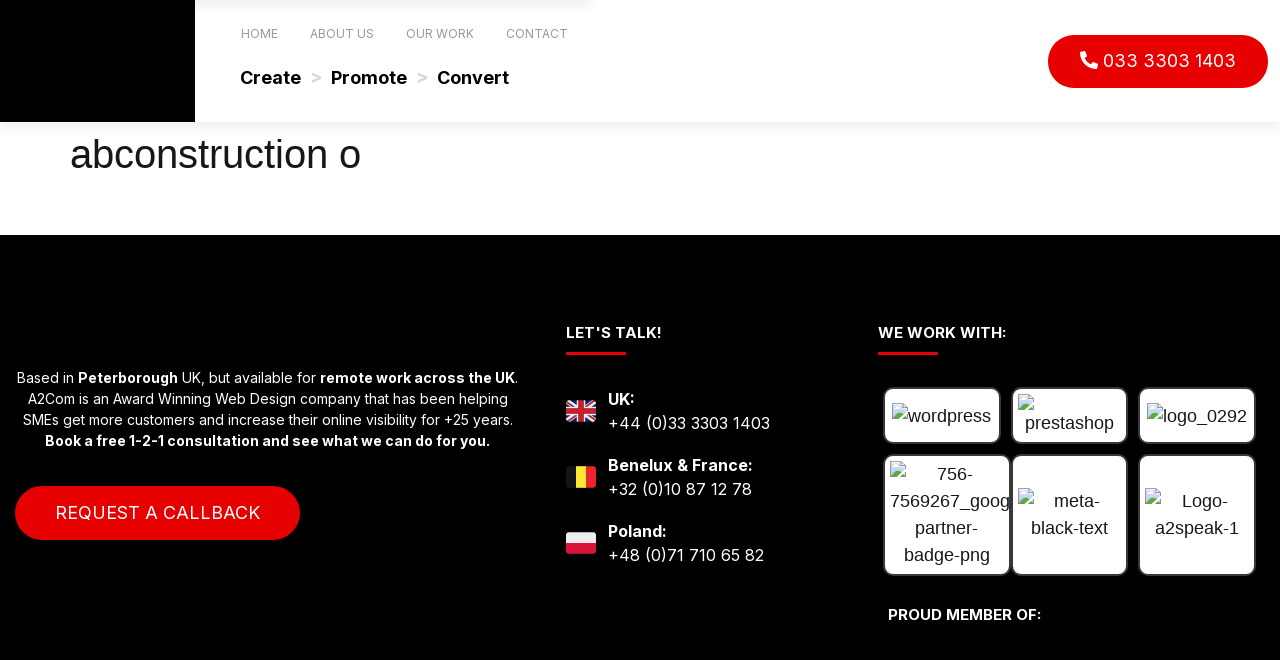

--- FILE ---
content_type: text/html; charset=UTF-8
request_url: https://a2com.uk/abconstruction-ok/
body_size: 38515
content:
<!doctype html>
<html dir="ltr" lang="en-US" prefix="og: https://ogp.me/ns#">
<head>
	<meta charset="UTF-8">
		<meta name="viewport" content="width=device-width, initial-scale=1">
	<link rel="profile" href="https://gmpg.org/xfn/11">
	<title>abconstruction o - A2com</title>

		<!-- All in One SEO 4.6.8.1 - aioseo.com -->
		<meta name="description" content="piscine braine l&#039;alleud" />
		<meta name="robots" content="max-image-preview:large" />
		<link rel="canonical" href="https://a2com.uk/abconstruction-ok/" />
		<meta name="generator" content="All in One SEO (AIOSEO) 4.6.8.1" />
		<meta property="og:locale" content="en_US" />
		<meta property="og:site_name" content="A2com -" />
		<meta property="og:type" content="article" />
		<meta property="og:title" content="abconstruction o - A2com" />
		<meta property="og:description" content="piscine braine l&#039;alleud" />
		<meta property="og:url" content="https://a2com.uk/abconstruction-ok/" />
		<meta property="og:image" content="https://a2com.uk/wp-content/uploads/2023/02/preview.png" />
		<meta property="og:image:secure_url" content="https://a2com.uk/wp-content/uploads/2023/02/preview.png" />
		<meta property="og:image:width" content="2064" />
		<meta property="og:image:height" content="1097" />
		<meta property="article:published_time" content="2018-10-27T14:03:06+00:00" />
		<meta property="article:modified_time" content="2018-10-27T14:03:06+00:00" />
		<meta name="twitter:card" content="summary_large_image" />
		<meta name="twitter:title" content="abconstruction o - A2com" />
		<meta name="twitter:description" content="piscine braine l&#039;alleud" />
		<meta name="twitter:image" content="https://a2com.uk/wp-content/uploads/2023/02/preview.png" />
		<script type="application/ld+json" class="aioseo-schema">
			{"@context":"https:\/\/schema.org","@graph":[{"@type":"BreadcrumbList","@id":"https:\/\/a2com.uk\/abconstruction-ok\/#breadcrumblist","itemListElement":[{"@type":"ListItem","@id":"https:\/\/a2com.uk\/#listItem","position":1,"name":"Home","item":"https:\/\/a2com.uk\/","nextItem":"https:\/\/a2com.uk\/abconstruction-ok\/#listItem"},{"@type":"ListItem","@id":"https:\/\/a2com.uk\/abconstruction-ok\/#listItem","position":2,"name":"abconstruction o","previousItem":"https:\/\/a2com.uk\/#listItem"}]},{"@type":"ItemPage","@id":"https:\/\/a2com.uk\/abconstruction-ok\/#itempage","url":"https:\/\/a2com.uk\/abconstruction-ok\/","name":"abconstruction o - A2com","description":"piscine braine l'alleud","inLanguage":"en-US","isPartOf":{"@id":"https:\/\/a2com.uk\/#website"},"breadcrumb":{"@id":"https:\/\/a2com.uk\/abconstruction-ok\/#breadcrumblist"},"author":{"@id":"https:\/\/a2com.uk\/author\/a2com\/#author"},"creator":{"@id":"https:\/\/a2com.uk\/author\/a2com\/#author"},"datePublished":"2018-10-27T16:03:06+02:00","dateModified":"2018-10-27T16:03:06+02:00"},{"@type":"Organization","@id":"https:\/\/a2com.uk\/#organization","name":"A2com","url":"https:\/\/a2com.uk\/","telephone":"+443333031403","logo":{"@type":"ImageObject","url":"https:\/\/a2com.uk\/wp-content\/uploads\/2022\/11\/A2COM.png","@id":"https:\/\/a2com.uk\/abconstruction-ok\/#organizationLogo","width":2779,"height":850},"image":{"@id":"https:\/\/a2com.uk\/abconstruction-ok\/#organizationLogo"},"sameAs":["https:\/\/www.linkedin.com\/company\/18975016\/"]},{"@type":"Person","@id":"https:\/\/a2com.uk\/author\/a2com\/#author","url":"https:\/\/a2com.uk\/author\/a2com\/","name":"A2com","image":{"@type":"ImageObject","@id":"https:\/\/a2com.uk\/abconstruction-ok\/#authorImage","url":"https:\/\/secure.gravatar.com\/avatar\/ab48544aa6a74c92646077de5f55a8e1?s=96&d=mm&r=g","width":96,"height":96,"caption":"A2com"}},{"@type":"WebSite","@id":"https:\/\/a2com.uk\/#website","url":"https:\/\/a2com.uk\/","name":"A2com","inLanguage":"en-US","publisher":{"@id":"https:\/\/a2com.uk\/#organization"}}]}
		</script>
		<!-- All in One SEO -->

<script id="cookieyes" type="text/javascript" src="https://cdn-cookieyes.com/client_data/215156e059a2ad543d08567e/script.js"></script><link rel='dns-prefetch' href='//unpkg.com' />
<link rel='dns-prefetch' href='//maps.googleapis.com' />
<link rel="alternate" type="application/rss+xml" title="A2com &raquo; Feed" href="https://a2com.uk/feed/" />
<link rel="alternate" type="application/rss+xml" title="A2com &raquo; Comments Feed" href="https://a2com.uk/comments/feed/" />
<script>
window._wpemojiSettings = {"baseUrl":"https:\/\/s.w.org\/images\/core\/emoji\/15.0.3\/72x72\/","ext":".png","svgUrl":"https:\/\/s.w.org\/images\/core\/emoji\/15.0.3\/svg\/","svgExt":".svg","source":{"concatemoji":"https:\/\/a2com.uk\/wp-includes\/js\/wp-emoji-release.min.js?ver=6.6.1"}};
/*! This file is auto-generated */
!function(i,n){var o,s,e;function c(e){try{var t={supportTests:e,timestamp:(new Date).valueOf()};sessionStorage.setItem(o,JSON.stringify(t))}catch(e){}}function p(e,t,n){e.clearRect(0,0,e.canvas.width,e.canvas.height),e.fillText(t,0,0);var t=new Uint32Array(e.getImageData(0,0,e.canvas.width,e.canvas.height).data),r=(e.clearRect(0,0,e.canvas.width,e.canvas.height),e.fillText(n,0,0),new Uint32Array(e.getImageData(0,0,e.canvas.width,e.canvas.height).data));return t.every(function(e,t){return e===r[t]})}function u(e,t,n){switch(t){case"flag":return n(e,"\ud83c\udff3\ufe0f\u200d\u26a7\ufe0f","\ud83c\udff3\ufe0f\u200b\u26a7\ufe0f")?!1:!n(e,"\ud83c\uddfa\ud83c\uddf3","\ud83c\uddfa\u200b\ud83c\uddf3")&&!n(e,"\ud83c\udff4\udb40\udc67\udb40\udc62\udb40\udc65\udb40\udc6e\udb40\udc67\udb40\udc7f","\ud83c\udff4\u200b\udb40\udc67\u200b\udb40\udc62\u200b\udb40\udc65\u200b\udb40\udc6e\u200b\udb40\udc67\u200b\udb40\udc7f");case"emoji":return!n(e,"\ud83d\udc26\u200d\u2b1b","\ud83d\udc26\u200b\u2b1b")}return!1}function f(e,t,n){var r="undefined"!=typeof WorkerGlobalScope&&self instanceof WorkerGlobalScope?new OffscreenCanvas(300,150):i.createElement("canvas"),a=r.getContext("2d",{willReadFrequently:!0}),o=(a.textBaseline="top",a.font="600 32px Arial",{});return e.forEach(function(e){o[e]=t(a,e,n)}),o}function t(e){var t=i.createElement("script");t.src=e,t.defer=!0,i.head.appendChild(t)}"undefined"!=typeof Promise&&(o="wpEmojiSettingsSupports",s=["flag","emoji"],n.supports={everything:!0,everythingExceptFlag:!0},e=new Promise(function(e){i.addEventListener("DOMContentLoaded",e,{once:!0})}),new Promise(function(t){var n=function(){try{var e=JSON.parse(sessionStorage.getItem(o));if("object"==typeof e&&"number"==typeof e.timestamp&&(new Date).valueOf()<e.timestamp+604800&&"object"==typeof e.supportTests)return e.supportTests}catch(e){}return null}();if(!n){if("undefined"!=typeof Worker&&"undefined"!=typeof OffscreenCanvas&&"undefined"!=typeof URL&&URL.createObjectURL&&"undefined"!=typeof Blob)try{var e="postMessage("+f.toString()+"("+[JSON.stringify(s),u.toString(),p.toString()].join(",")+"));",r=new Blob([e],{type:"text/javascript"}),a=new Worker(URL.createObjectURL(r),{name:"wpTestEmojiSupports"});return void(a.onmessage=function(e){c(n=e.data),a.terminate(),t(n)})}catch(e){}c(n=f(s,u,p))}t(n)}).then(function(e){for(var t in e)n.supports[t]=e[t],n.supports.everything=n.supports.everything&&n.supports[t],"flag"!==t&&(n.supports.everythingExceptFlag=n.supports.everythingExceptFlag&&n.supports[t]);n.supports.everythingExceptFlag=n.supports.everythingExceptFlag&&!n.supports.flag,n.DOMReady=!1,n.readyCallback=function(){n.DOMReady=!0}}).then(function(){return e}).then(function(){var e;n.supports.everything||(n.readyCallback(),(e=n.source||{}).concatemoji?t(e.concatemoji):e.wpemoji&&e.twemoji&&(t(e.twemoji),t(e.wpemoji)))}))}((window,document),window._wpemojiSettings);
</script>
<link rel='stylesheet' id='hello-elementor-theme-style-css' href='https://a2com.uk/wp-content/themes/hello-elementor/theme.min.css?ver=2.6.1' media='all' />
<link rel='stylesheet' id='elementor-frontend-css' href='https://a2com.uk/wp-content/uploads/elementor/css/custom-frontend-lite.min.css?ver=1750852283' media='all' />
<link rel='stylesheet' id='eael-general-css' href='https://a2com.uk/wp-content/plugins/essential-addons-for-elementor-lite/assets/front-end/css/view/general.min.css?ver=6.1.7' media='all' />
<link rel='stylesheet' id='eael-12-css' href='https://a2com.uk/wp-content/uploads/essential-addons-elementor/eael-12.css?ver=1540656186' media='all' />
<link rel='stylesheet' id='layerslider-css' href='https://a2com.uk/wp-content/plugins/LayerSlider/static/layerslider/css/layerslider.css?ver=6.7.1' media='all' />
<style id='wp-emoji-styles-inline-css'>

	img.wp-smiley, img.emoji {
		display: inline !important;
		border: none !important;
		box-shadow: none !important;
		height: 1em !important;
		width: 1em !important;
		margin: 0 0.07em !important;
		vertical-align: -0.1em !important;
		background: none !important;
		padding: 0 !important;
	}
</style>
<link rel='stylesheet' id='wp-block-library-css' href='https://a2com.uk/wp-includes/css/dist/block-library/style.min.css?ver=6.6.1' media='all' />
<style id='classic-theme-styles-inline-css'>
/*! This file is auto-generated */
.wp-block-button__link{color:#fff;background-color:#32373c;border-radius:9999px;box-shadow:none;text-decoration:none;padding:calc(.667em + 2px) calc(1.333em + 2px);font-size:1.125em}.wp-block-file__button{background:#32373c;color:#fff;text-decoration:none}
</style>
<style id='global-styles-inline-css'>
:root{--wp--preset--aspect-ratio--square: 1;--wp--preset--aspect-ratio--4-3: 4/3;--wp--preset--aspect-ratio--3-4: 3/4;--wp--preset--aspect-ratio--3-2: 3/2;--wp--preset--aspect-ratio--2-3: 2/3;--wp--preset--aspect-ratio--16-9: 16/9;--wp--preset--aspect-ratio--9-16: 9/16;--wp--preset--color--black: #000000;--wp--preset--color--cyan-bluish-gray: #abb8c3;--wp--preset--color--white: #ffffff;--wp--preset--color--pale-pink: #f78da7;--wp--preset--color--vivid-red: #cf2e2e;--wp--preset--color--luminous-vivid-orange: #ff6900;--wp--preset--color--luminous-vivid-amber: #fcb900;--wp--preset--color--light-green-cyan: #7bdcb5;--wp--preset--color--vivid-green-cyan: #00d084;--wp--preset--color--pale-cyan-blue: #8ed1fc;--wp--preset--color--vivid-cyan-blue: #0693e3;--wp--preset--color--vivid-purple: #9b51e0;--wp--preset--gradient--vivid-cyan-blue-to-vivid-purple: linear-gradient(135deg,rgba(6,147,227,1) 0%,rgb(155,81,224) 100%);--wp--preset--gradient--light-green-cyan-to-vivid-green-cyan: linear-gradient(135deg,rgb(122,220,180) 0%,rgb(0,208,130) 100%);--wp--preset--gradient--luminous-vivid-amber-to-luminous-vivid-orange: linear-gradient(135deg,rgba(252,185,0,1) 0%,rgba(255,105,0,1) 100%);--wp--preset--gradient--luminous-vivid-orange-to-vivid-red: linear-gradient(135deg,rgba(255,105,0,1) 0%,rgb(207,46,46) 100%);--wp--preset--gradient--very-light-gray-to-cyan-bluish-gray: linear-gradient(135deg,rgb(238,238,238) 0%,rgb(169,184,195) 100%);--wp--preset--gradient--cool-to-warm-spectrum: linear-gradient(135deg,rgb(74,234,220) 0%,rgb(151,120,209) 20%,rgb(207,42,186) 40%,rgb(238,44,130) 60%,rgb(251,105,98) 80%,rgb(254,248,76) 100%);--wp--preset--gradient--blush-light-purple: linear-gradient(135deg,rgb(255,206,236) 0%,rgb(152,150,240) 100%);--wp--preset--gradient--blush-bordeaux: linear-gradient(135deg,rgb(254,205,165) 0%,rgb(254,45,45) 50%,rgb(107,0,62) 100%);--wp--preset--gradient--luminous-dusk: linear-gradient(135deg,rgb(255,203,112) 0%,rgb(199,81,192) 50%,rgb(65,88,208) 100%);--wp--preset--gradient--pale-ocean: linear-gradient(135deg,rgb(255,245,203) 0%,rgb(182,227,212) 50%,rgb(51,167,181) 100%);--wp--preset--gradient--electric-grass: linear-gradient(135deg,rgb(202,248,128) 0%,rgb(113,206,126) 100%);--wp--preset--gradient--midnight: linear-gradient(135deg,rgb(2,3,129) 0%,rgb(40,116,252) 100%);--wp--preset--font-size--small: 13px;--wp--preset--font-size--medium: 20px;--wp--preset--font-size--large: 36px;--wp--preset--font-size--x-large: 42px;--wp--preset--font-family--inter: "Inter", sans-serif;--wp--preset--font-family--cardo: Cardo;--wp--preset--spacing--20: 0.44rem;--wp--preset--spacing--30: 0.67rem;--wp--preset--spacing--40: 1rem;--wp--preset--spacing--50: 1.5rem;--wp--preset--spacing--60: 2.25rem;--wp--preset--spacing--70: 3.38rem;--wp--preset--spacing--80: 5.06rem;--wp--preset--shadow--natural: 6px 6px 9px rgba(0, 0, 0, 0.2);--wp--preset--shadow--deep: 12px 12px 50px rgba(0, 0, 0, 0.4);--wp--preset--shadow--sharp: 6px 6px 0px rgba(0, 0, 0, 0.2);--wp--preset--shadow--outlined: 6px 6px 0px -3px rgba(255, 255, 255, 1), 6px 6px rgba(0, 0, 0, 1);--wp--preset--shadow--crisp: 6px 6px 0px rgba(0, 0, 0, 1);}:where(.is-layout-flex){gap: 0.5em;}:where(.is-layout-grid){gap: 0.5em;}body .is-layout-flex{display: flex;}.is-layout-flex{flex-wrap: wrap;align-items: center;}.is-layout-flex > :is(*, div){margin: 0;}body .is-layout-grid{display: grid;}.is-layout-grid > :is(*, div){margin: 0;}:where(.wp-block-columns.is-layout-flex){gap: 2em;}:where(.wp-block-columns.is-layout-grid){gap: 2em;}:where(.wp-block-post-template.is-layout-flex){gap: 1.25em;}:where(.wp-block-post-template.is-layout-grid){gap: 1.25em;}.has-black-color{color: var(--wp--preset--color--black) !important;}.has-cyan-bluish-gray-color{color: var(--wp--preset--color--cyan-bluish-gray) !important;}.has-white-color{color: var(--wp--preset--color--white) !important;}.has-pale-pink-color{color: var(--wp--preset--color--pale-pink) !important;}.has-vivid-red-color{color: var(--wp--preset--color--vivid-red) !important;}.has-luminous-vivid-orange-color{color: var(--wp--preset--color--luminous-vivid-orange) !important;}.has-luminous-vivid-amber-color{color: var(--wp--preset--color--luminous-vivid-amber) !important;}.has-light-green-cyan-color{color: var(--wp--preset--color--light-green-cyan) !important;}.has-vivid-green-cyan-color{color: var(--wp--preset--color--vivid-green-cyan) !important;}.has-pale-cyan-blue-color{color: var(--wp--preset--color--pale-cyan-blue) !important;}.has-vivid-cyan-blue-color{color: var(--wp--preset--color--vivid-cyan-blue) !important;}.has-vivid-purple-color{color: var(--wp--preset--color--vivid-purple) !important;}.has-black-background-color{background-color: var(--wp--preset--color--black) !important;}.has-cyan-bluish-gray-background-color{background-color: var(--wp--preset--color--cyan-bluish-gray) !important;}.has-white-background-color{background-color: var(--wp--preset--color--white) !important;}.has-pale-pink-background-color{background-color: var(--wp--preset--color--pale-pink) !important;}.has-vivid-red-background-color{background-color: var(--wp--preset--color--vivid-red) !important;}.has-luminous-vivid-orange-background-color{background-color: var(--wp--preset--color--luminous-vivid-orange) !important;}.has-luminous-vivid-amber-background-color{background-color: var(--wp--preset--color--luminous-vivid-amber) !important;}.has-light-green-cyan-background-color{background-color: var(--wp--preset--color--light-green-cyan) !important;}.has-vivid-green-cyan-background-color{background-color: var(--wp--preset--color--vivid-green-cyan) !important;}.has-pale-cyan-blue-background-color{background-color: var(--wp--preset--color--pale-cyan-blue) !important;}.has-vivid-cyan-blue-background-color{background-color: var(--wp--preset--color--vivid-cyan-blue) !important;}.has-vivid-purple-background-color{background-color: var(--wp--preset--color--vivid-purple) !important;}.has-black-border-color{border-color: var(--wp--preset--color--black) !important;}.has-cyan-bluish-gray-border-color{border-color: var(--wp--preset--color--cyan-bluish-gray) !important;}.has-white-border-color{border-color: var(--wp--preset--color--white) !important;}.has-pale-pink-border-color{border-color: var(--wp--preset--color--pale-pink) !important;}.has-vivid-red-border-color{border-color: var(--wp--preset--color--vivid-red) !important;}.has-luminous-vivid-orange-border-color{border-color: var(--wp--preset--color--luminous-vivid-orange) !important;}.has-luminous-vivid-amber-border-color{border-color: var(--wp--preset--color--luminous-vivid-amber) !important;}.has-light-green-cyan-border-color{border-color: var(--wp--preset--color--light-green-cyan) !important;}.has-vivid-green-cyan-border-color{border-color: var(--wp--preset--color--vivid-green-cyan) !important;}.has-pale-cyan-blue-border-color{border-color: var(--wp--preset--color--pale-cyan-blue) !important;}.has-vivid-cyan-blue-border-color{border-color: var(--wp--preset--color--vivid-cyan-blue) !important;}.has-vivid-purple-border-color{border-color: var(--wp--preset--color--vivid-purple) !important;}.has-vivid-cyan-blue-to-vivid-purple-gradient-background{background: var(--wp--preset--gradient--vivid-cyan-blue-to-vivid-purple) !important;}.has-light-green-cyan-to-vivid-green-cyan-gradient-background{background: var(--wp--preset--gradient--light-green-cyan-to-vivid-green-cyan) !important;}.has-luminous-vivid-amber-to-luminous-vivid-orange-gradient-background{background: var(--wp--preset--gradient--luminous-vivid-amber-to-luminous-vivid-orange) !important;}.has-luminous-vivid-orange-to-vivid-red-gradient-background{background: var(--wp--preset--gradient--luminous-vivid-orange-to-vivid-red) !important;}.has-very-light-gray-to-cyan-bluish-gray-gradient-background{background: var(--wp--preset--gradient--very-light-gray-to-cyan-bluish-gray) !important;}.has-cool-to-warm-spectrum-gradient-background{background: var(--wp--preset--gradient--cool-to-warm-spectrum) !important;}.has-blush-light-purple-gradient-background{background: var(--wp--preset--gradient--blush-light-purple) !important;}.has-blush-bordeaux-gradient-background{background: var(--wp--preset--gradient--blush-bordeaux) !important;}.has-luminous-dusk-gradient-background{background: var(--wp--preset--gradient--luminous-dusk) !important;}.has-pale-ocean-gradient-background{background: var(--wp--preset--gradient--pale-ocean) !important;}.has-electric-grass-gradient-background{background: var(--wp--preset--gradient--electric-grass) !important;}.has-midnight-gradient-background{background: var(--wp--preset--gradient--midnight) !important;}.has-small-font-size{font-size: var(--wp--preset--font-size--small) !important;}.has-medium-font-size{font-size: var(--wp--preset--font-size--medium) !important;}.has-large-font-size{font-size: var(--wp--preset--font-size--large) !important;}.has-x-large-font-size{font-size: var(--wp--preset--font-size--x-large) !important;}
:where(.wp-block-post-template.is-layout-flex){gap: 1.25em;}:where(.wp-block-post-template.is-layout-grid){gap: 1.25em;}
:where(.wp-block-columns.is-layout-flex){gap: 2em;}:where(.wp-block-columns.is-layout-grid){gap: 2em;}
:root :where(.wp-block-pullquote){font-size: 1.5em;line-height: 1.6;}
</style>
<link rel='stylesheet' id='contact-form-7-css' href='https://a2com.uk/wp-content/plugins/contact-form-7/includes/css/styles.css?ver=5.9.8' media='all' />
<link rel='stylesheet' id='woocommerce-layout-css' href='https://a2com.uk/wp-content/plugins/woocommerce/assets/css/woocommerce-layout.css?ver=9.1.4' media='all' />
<link rel='stylesheet' id='woocommerce-smallscreen-css' href='https://a2com.uk/wp-content/plugins/woocommerce/assets/css/woocommerce-smallscreen.css?ver=9.1.4' media='only screen and (max-width: 768px)' />
<link rel='stylesheet' id='woocommerce-general-css' href='https://a2com.uk/wp-content/plugins/woocommerce/assets/css/woocommerce.css?ver=9.1.4' media='all' />
<style id='woocommerce-inline-inline-css'>
.woocommerce form .form-row .required { visibility: visible; }
</style>
<link rel='stylesheet' id='hello-elementor-css' href='https://a2com.uk/wp-content/themes/hello-elementor/style.min.css?ver=2.6.1' media='all' />
<link rel='stylesheet' id='elementor-post-5-css' href='https://a2com.uk/wp-content/uploads/elementor/css/post-5.css?ver=1750852283' media='all' />
<link rel='stylesheet' id='AOS_animate-css' href='https://unpkg.com/aos@2.3.1/dist/aos.css' media='all' />
<link rel='stylesheet' id='slick-css-css' href='https://a2com.uk/wp-content/themes/hello-elementor/lib/css/slick.css?ver=6.6.1' media='all' />
<link rel='stylesheet' id='slick-theme-css-css' href='https://a2com.uk/wp-content/themes/hello-elementor/lib/css/slick-theme.css?ver=6.6.1' media='all' />
<link rel='stylesheet' id='swiper-css' href='https://a2com.uk/wp-content/plugins/elementor/assets/lib/swiper/v8/css/swiper.min.css?ver=8.4.5' media='all' />
<link rel='stylesheet' id='elementor-pro-css' href='https://a2com.uk/wp-content/uploads/elementor/css/custom-pro-frontend-lite.min.css?ver=1750852283' media='all' />
<link rel='stylesheet' id='elementor-global-css' href='https://a2com.uk/wp-content/uploads/elementor/css/global.css?ver=1750852284' media='all' />
<link rel='stylesheet' id='elementor-post-12-css' href='https://a2com.uk/wp-content/uploads/elementor/css/post-12.css?ver=1750852285' media='all' />
<link rel='stylesheet' id='elementor-post-8168-css' href='https://a2com.uk/wp-content/uploads/elementor/css/post-8168.css?ver=1750852285' media='all' />
<link rel='stylesheet' id='elementor-post-11504-css' href='https://a2com.uk/wp-content/uploads/elementor/css/post-11504.css?ver=1750852285' media='all' />
<link rel='stylesheet' id='elementor-icons-ekiticons-css' href='https://a2com.uk/wp-content/plugins/elementskit-lite/modules/elementskit-icon-pack/assets/css/ekiticons.css?ver=3.2.4' media='all' />
<link rel='stylesheet' id='dt-woo-map-style-css' href='https://a2com.uk/wp-content/plugins/dt-woo-map/assets/css/dt-map.css?ver=6.6.1' media='all' />
<link rel='stylesheet' id='cf7cf-style-css' href='https://a2com.uk/wp-content/plugins/cf7-conditional-fields/style.css?ver=2.4.15' media='all' />
<link rel='stylesheet' id='ekit-widget-styles-css' href='https://a2com.uk/wp-content/plugins/elementskit-lite/widgets/init/assets/css/widget-styles.css?ver=3.2.4' media='all' />
<link rel='stylesheet' id='ekit-responsive-css' href='https://a2com.uk/wp-content/plugins/elementskit-lite/widgets/init/assets/css/responsive.css?ver=3.2.4' media='all' />
<link rel='stylesheet' id='sc-custom-css-css' href='https://a2com.uk/wp-content/uploads/sc-custom.css?ver=1724425873' media='all' />
<link rel='stylesheet' id='google-fonts-1-css' href='https://fonts.googleapis.com/css?family=Inter%3A100%2C100italic%2C200%2C200italic%2C300%2C300italic%2C400%2C400italic%2C500%2C500italic%2C600%2C600italic%2C700%2C700italic%2C800%2C800italic%2C900%2C900italic&#038;display=swap&#038;ver=6.6.1' media='all' />
<link rel="preconnect" href="https://fonts.gstatic.com/" crossorigin><script src="https://a2com.uk/wp-includes/js/jquery/jquery.min.js?ver=3.7.1" id="jquery-core-js"></script>
<script src="https://a2com.uk/wp-includes/js/jquery/jquery-migrate.min.js?ver=3.4.1" id="jquery-migrate-js"></script>
<script id="layerslider-greensock-js-extra">
var LS_Meta = {"v":"6.7.1"};
</script>
<script src="https://a2com.uk/wp-content/plugins/LayerSlider/static/layerslider/js/greensock.js?ver=1.19.0" id="layerslider-greensock-js"></script>
<script src="https://a2com.uk/wp-content/plugins/LayerSlider/static/layerslider/js/layerslider.kreaturamedia.jquery.js?ver=6.7.1" id="layerslider-js"></script>
<script src="https://a2com.uk/wp-content/plugins/LayerSlider/static/layerslider/js/layerslider.transitions.js?ver=6.7.1" id="layerslider-transitions-js"></script>
<script src="https://a2com.uk/wp-content/plugins/woocommerce/assets/js/jquery-blockui/jquery.blockUI.min.js?ver=2.7.0-wc.9.1.4" id="jquery-blockui-js" defer data-wp-strategy="defer"></script>
<script id="wc-add-to-cart-js-extra">
var wc_add_to_cart_params = {"ajax_url":"\/wp-admin\/admin-ajax.php","wc_ajax_url":"\/?wc-ajax=%%endpoint%%","i18n_view_cart":"View cart","cart_url":"https:\/\/a2com.uk\/cart\/","is_cart":"","cart_redirect_after_add":"no"};
</script>
<script src="https://a2com.uk/wp-content/plugins/woocommerce/assets/js/frontend/add-to-cart.min.js?ver=9.1.4" id="wc-add-to-cart-js" defer data-wp-strategy="defer"></script>
<script src="https://a2com.uk/wp-content/plugins/woocommerce/assets/js/js-cookie/js.cookie.min.js?ver=2.1.4-wc.9.1.4" id="js-cookie-js" defer data-wp-strategy="defer"></script>
<script id="woocommerce-js-extra">
var woocommerce_params = {"ajax_url":"\/wp-admin\/admin-ajax.php","wc_ajax_url":"\/?wc-ajax=%%endpoint%%"};
</script>
<script src="https://a2com.uk/wp-content/plugins/woocommerce/assets/js/frontend/woocommerce.min.js?ver=9.1.4" id="woocommerce-js" defer data-wp-strategy="defer"></script>
<script id="WCPAY_ASSETS-js-extra">
var wcpayAssets = {"url":"https:\/\/a2com.uk\/wp-content\/plugins\/woocommerce-payments\/dist\/"};
</script>
<meta name="generator" content="Powered by LayerSlider 6.7.1 - Multi-Purpose, Responsive, Parallax, Mobile-Friendly Slider Plugin for WordPress." />
<!-- LayerSlider updates and docs at: https://layerslider.kreaturamedia.com -->
<link rel="https://api.w.org/" href="https://a2com.uk/wp-json/" /><link rel="alternate" title="JSON" type="application/json" href="https://a2com.uk/wp-json/wp/v2/media/5996" /><link rel="EditURI" type="application/rsd+xml" title="RSD" href="https://a2com.uk/xmlrpc.php?rsd" />
<meta name="generator" content="WordPress 6.6.1" />
<meta name="generator" content="WooCommerce 9.1.4" />
<link rel='shortlink' href='https://a2com.uk/?p=5996' />
<link rel="alternate" title="oEmbed (JSON)" type="application/json+oembed" href="https://a2com.uk/wp-json/oembed/1.0/embed?url=https%3A%2F%2Fa2com.uk%2Fabconstruction-ok%2F" />
<link rel="alternate" title="oEmbed (XML)" type="text/xml+oembed" href="https://a2com.uk/wp-json/oembed/1.0/embed?url=https%3A%2F%2Fa2com.uk%2Fabconstruction-ok%2F&#038;format=xml" />
<script src="https://kit.fontawesome.com/a5ffe752ff.js" crossorigin="anonymous"></script>

<!-- Google Tag Manager -->
<script>(function(w,d,s,l,i){w[l]=w[l]||[];w[l].push({'gtm.start':
new Date().getTime(),event:'gtm.js'});var f=d.getElementsByTagName(s)[0],
j=d.createElement(s),dl=l!='dataLayer'?'&l='+l:'';j.async=true;j.src=
'https://www.googletagmanager.com/gtm.js?id='+i+dl;f.parentNode.insertBefore(j,f);
})(window,document,'script','dataLayer','GTM-MTS2689D');</script>
<!-- End Google Tag Manager -->	<noscript><style>.woocommerce-product-gallery{ opacity: 1 !important; }</style></noscript>
	<meta name="generator" content="Elementor 3.23.4; features: e_optimized_css_loading, e_font_icon_svg, additional_custom_breakpoints, e_lazyload; settings: css_print_method-external, google_font-enabled, font_display-swap">
			<style>
				.e-con.e-parent:nth-of-type(n+4):not(.e-lazyloaded):not(.e-no-lazyload),
				.e-con.e-parent:nth-of-type(n+4):not(.e-lazyloaded):not(.e-no-lazyload) * {
					background-image: none !important;
				}
				@media screen and (max-height: 1024px) {
					.e-con.e-parent:nth-of-type(n+3):not(.e-lazyloaded):not(.e-no-lazyload),
					.e-con.e-parent:nth-of-type(n+3):not(.e-lazyloaded):not(.e-no-lazyload) * {
						background-image: none !important;
					}
				}
				@media screen and (max-height: 640px) {
					.e-con.e-parent:nth-of-type(n+2):not(.e-lazyloaded):not(.e-no-lazyload),
					.e-con.e-parent:nth-of-type(n+2):not(.e-lazyloaded):not(.e-no-lazyload) * {
						background-image: none !important;
					}
				}
			</style>
			<style id='wp-fonts-local'>
@font-face{font-family:Inter;font-style:normal;font-weight:300 900;font-display:fallback;src:url('https://a2com.uk/wp-content/plugins/woocommerce/assets/fonts/Inter-VariableFont_slnt,wght.woff2') format('woff2');font-stretch:normal;}
@font-face{font-family:Cardo;font-style:normal;font-weight:400;font-display:fallback;src:url('https://a2com.uk/wp-content/plugins/woocommerce/assets/fonts/cardo_normal_400.woff2') format('woff2');}
</style>
<link rel="icon" href="https://a2com.uk/wp-content/uploads/2023/02/cropped-A2COM-1-2048x626-2-32x32.png" sizes="32x32" />
<link rel="icon" href="https://a2com.uk/wp-content/uploads/2023/02/cropped-A2COM-1-2048x626-2-192x192.png" sizes="192x192" />
<link rel="apple-touch-icon" href="https://a2com.uk/wp-content/uploads/2023/02/cropped-A2COM-1-2048x626-2-180x180.png" />
<meta name="msapplication-TileImage" content="https://a2com.uk/wp-content/uploads/2023/02/cropped-A2COM-1-2048x626-2-270x270.png" />
</head>
<body class="attachment attachment-template-default single single-attachment postid-5996 attachmentid-5996 attachment-jpeg wp-custom-logo theme-hello-elementor woocommerce-no-js elementor-default elementor-kit-5">

<!-- Google Tag Manager (noscript) -->
<noscript><iframe src="https://www.googletagmanager.com/ns.html?id=GTM-MTS2689D"
height="0" width="0" style="display:none;visibility:hidden"></iframe></noscript>
<!-- End Google Tag Manager (noscript) -->
<a class="skip-link screen-reader-text" href="#content">
	Skip to content</a>

		<div data-elementor-type="header" data-elementor-id="12" class="elementor elementor-12 elementor-location-header" data-elementor-post-type="elementor_library">
					<section class="elementor-section elementor-top-section elementor-element elementor-element-4e69335 elementor-section-full_width elementor-hidden-tablet elementor-hidden-mobile elementor-section-height-default elementor-section-height-default" data-id="4e69335" data-element_type="section" data-settings="{&quot;background_background&quot;:&quot;classic&quot;}">
						<div class="elementor-container elementor-column-gap-default">
					<div class="elementor-column elementor-col-33 elementor-top-column elementor-element elementor-element-7ad2c91" data-id="7ad2c91" data-element_type="column" data-settings="{&quot;background_background&quot;:&quot;classic&quot;}">
			<div class="elementor-widget-wrap elementor-element-populated">
						<div class="elementor-element elementor-element-41d7d04 elementor-widget elementor-widget-theme-site-logo elementor-widget-image" data-id="41d7d04" data-element_type="widget" data-widget_type="theme-site-logo.default">
				<div class="elementor-widget-container">
			<style>/*! elementor - v3.23.0 - 05-08-2024 */
.elementor-widget-image{text-align:center}.elementor-widget-image a{display:inline-block}.elementor-widget-image a img[src$=".svg"]{width:48px}.elementor-widget-image img{vertical-align:middle;display:inline-block}</style>						<a href="https://a2com.uk">
			<img fetchpriority="high" width="2779" height="850" src="https://a2com.uk/wp-content/uploads/2022/11/A2COM-1.png" class="attachment-full size-full wp-image-8611" alt="" srcset="https://a2com.uk/wp-content/uploads/2022/11/A2COM-1.png 2779w, https://a2com.uk/wp-content/uploads/2022/11/A2COM-1-600x184.png 600w, https://a2com.uk/wp-content/uploads/2022/11/A2COM-1-300x92.png 300w, https://a2com.uk/wp-content/uploads/2022/11/A2COM-1-1024x313.png 1024w, https://a2com.uk/wp-content/uploads/2022/11/A2COM-1-768x235.png 768w, https://a2com.uk/wp-content/uploads/2022/11/A2COM-1-1536x470.png 1536w, https://a2com.uk/wp-content/uploads/2022/11/A2COM-1-2048x626.png 2048w" sizes="(max-width: 2779px) 100vw, 2779px" />				</a>
									</div>
				</div>
					</div>
		</div>
				<div class="elementor-column elementor-col-33 elementor-top-column elementor-element elementor-element-ceebf2b" data-id="ceebf2b" data-element_type="column" data-settings="{&quot;background_background&quot;:&quot;classic&quot;}">
			<div class="elementor-widget-wrap elementor-element-populated">
						<div class="elementor-element elementor-element-7fe2e21 elementor-nav-menu__align-start elementor-nav-menu--dropdown-tablet elementor-nav-menu__text-align-aside elementor-widget elementor-widget-nav-menu" data-id="7fe2e21" data-element_type="widget" data-settings="{&quot;layout&quot;:&quot;horizontal&quot;,&quot;submenu_icon&quot;:{&quot;value&quot;:&quot;&lt;svg class=\&quot;e-font-icon-svg e-fas-caret-down\&quot; viewBox=\&quot;0 0 320 512\&quot; xmlns=\&quot;http:\/\/www.w3.org\/2000\/svg\&quot;&gt;&lt;path d=\&quot;M31.3 192h257.3c17.8 0 26.7 21.5 14.1 34.1L174.1 354.8c-7.8 7.8-20.5 7.8-28.3 0L17.2 226.1C4.6 213.5 13.5 192 31.3 192z\&quot;&gt;&lt;\/path&gt;&lt;\/svg&gt;&quot;,&quot;library&quot;:&quot;fa-solid&quot;}}" data-widget_type="nav-menu.default">
				<div class="elementor-widget-container">
			<link rel="stylesheet" href="https://a2com.uk/wp-content/uploads/elementor/css/custom-pro-widget-nav-menu.min.css?ver=1750852285?ver=1750852285">			<nav aria-label="Menu" class="elementor-nav-menu--main elementor-nav-menu__container elementor-nav-menu--layout-horizontal e--pointer-none">
				<ul id="menu-1-7fe2e21" class="elementor-nav-menu"><li class="menu-item menu-item-type-post_type menu-item-object-page menu-item-home menu-item-8426"><a href="https://a2com.uk/" class="elementor-item">Home</a></li>
<li class="menu-item menu-item-type-post_type menu-item-object-page menu-item-12099"><a href="https://a2com.uk/about-a2com-digital-agency-peterborough/" class="elementor-item">About us</a></li>
<li class="menu-item menu-item-type-custom menu-item-object-custom menu-item-12100"><a href="/portfolio/" class="elementor-item">Our work</a></li>
<li class="menu-item menu-item-type-post_type menu-item-object-page menu-item-8930"><a href="https://a2com.uk/a2com-website-development-agency-peterborough/" class="elementor-item">Contact</a></li>
</ul>			</nav>
						<nav class="elementor-nav-menu--dropdown elementor-nav-menu__container" aria-hidden="true">
				<ul id="menu-2-7fe2e21" class="elementor-nav-menu"><li class="menu-item menu-item-type-post_type menu-item-object-page menu-item-home menu-item-8426"><a href="https://a2com.uk/" class="elementor-item" tabindex="-1">Home</a></li>
<li class="menu-item menu-item-type-post_type menu-item-object-page menu-item-12099"><a href="https://a2com.uk/about-a2com-digital-agency-peterborough/" class="elementor-item" tabindex="-1">About us</a></li>
<li class="menu-item menu-item-type-custom menu-item-object-custom menu-item-12100"><a href="/portfolio/" class="elementor-item" tabindex="-1">Our work</a></li>
<li class="menu-item menu-item-type-post_type menu-item-object-page menu-item-8930"><a href="https://a2com.uk/a2com-website-development-agency-peterborough/" class="elementor-item" tabindex="-1">Contact</a></li>
</ul>			</nav>
				</div>
				</div>
				<div class="elementor-element elementor-element-9a5c69a elementor-widget__width-inherit elementor-hidden-tablet elementor-hidden-mobile topbottom-menu elementor-widget elementor-widget-ekit-nav-menu" data-id="9a5c69a" data-element_type="widget" data-widget_type="ekit-nav-menu.default">
				<div class="elementor-widget-container">
			<div class="ekit-wid-con ekit_menu_responsive_tablet" data-hamburger-icon="" data-hamburger-icon-type="icon" data-responsive-breakpoint="1024">            <button class="elementskit-menu-hamburger elementskit-menu-toggler"  type="button" aria-label="hamburger-icon">
                                    <span class="elementskit-menu-hamburger-icon"></span><span class="elementskit-menu-hamburger-icon"></span><span class="elementskit-menu-hamburger-icon"></span>
                            </button>
            <div id="ekit-megamenu-bottom" class="elementskit-menu-container elementskit-menu-offcanvas-elements elementskit-navbar-nav-default ekit-nav-menu-one-page-no ekit-nav-dropdown-hover"><ul id="menu-bottom" class="elementskit-navbar-nav elementskit-menu-po-left submenu-click-on-icon"><li id="menu-item-12102" class="menu-item menu-item-type-post_type menu-item-object-page menu-item-12102 nav-item elementskit-dropdown-has relative_position elementskit-dropdown-menu-default_width elementskit-megamenu-has elementskit-mobile-builder-content" data-vertical-menu=750px><a href="https://a2com.uk/create/" class="ekit-menu-nav-link">Create<i aria-hidden="true" class="icon icon-none elementskit-submenu-indicator"></i></a><div class="elementskit-megamenu-panel">		<div data-elementor-type="wp-post" data-elementor-id="12105" class="elementor elementor-12105" data-elementor-post-type="elementskit_content">
						<section class="elementor-section elementor-top-section elementor-element elementor-element-614b9bc5 megamenu-section elementor-section-boxed elementor-section-height-default elementor-section-height-default" data-id="614b9bc5" data-element_type="section" data-settings="{&quot;background_background&quot;:&quot;gradient&quot;}">
						<div class="elementor-container elementor-column-gap-default">
					<div class="elementor-column elementor-col-50 elementor-top-column elementor-element elementor-element-1d2d6937" data-id="1d2d6937" data-element_type="column">
			<div class="elementor-widget-wrap elementor-element-populated">
						<div class="elementor-element elementor-element-c726d54 before-title elementor-widget elementor-widget-heading" data-id="c726d54" data-element_type="widget" data-widget_type="heading.default">
				<div class="elementor-widget-container">
			<style>/*! elementor - v3.23.0 - 05-08-2024 */
.elementor-heading-title{padding:0;margin:0;line-height:1}.elementor-widget-heading .elementor-heading-title[class*=elementor-size-]>a{color:inherit;font-size:inherit;line-height:inherit}.elementor-widget-heading .elementor-heading-title.elementor-size-small{font-size:15px}.elementor-widget-heading .elementor-heading-title.elementor-size-medium{font-size:19px}.elementor-widget-heading .elementor-heading-title.elementor-size-large{font-size:29px}.elementor-widget-heading .elementor-heading-title.elementor-size-xl{font-size:39px}.elementor-widget-heading .elementor-heading-title.elementor-size-xxl{font-size:59px}</style><h2 class="elementor-heading-title elementor-size-default">Create</h2>		</div>
				</div>
				<div class="elementor-element elementor-element-49837efe mega-menu elementor-widget elementor-widget-ekit-nav-menu" data-id="49837efe" data-element_type="widget" data-widget_type="ekit-nav-menu.default">
				<div class="elementor-widget-container">
			<div class="ekit-wid-con ekit_menu_responsive_mobile" data-hamburger-icon="" data-hamburger-icon-type="icon" data-responsive-breakpoint="767">            <button class="elementskit-menu-hamburger elementskit-menu-toggler"  type="button" aria-label="hamburger-icon">
                                    <span class="elementskit-menu-hamburger-icon"></span><span class="elementskit-menu-hamburger-icon"></span><span class="elementskit-menu-hamburger-icon"></span>
                            </button>
            <div id="ekit-megamenu-create" class="elementskit-menu-container elementskit-menu-offcanvas-elements elementskit-navbar-nav-default ekit-nav-menu-one-page- ekit-nav-dropdown-hover"><ul id="menu-create" class="elementskit-navbar-nav elementskit-menu-po-left submenu-click-on-"><li id="menu-item-12108" class="menu-item menu-item-type-post_type menu-item-object-page menu-item-12108 nav-item elementskit-mobile-builder-content" data-vertical-menu=750px><a href="https://a2com.uk/create/web-design-services-in-peterborough-and-beyond/" class="ekit-menu-nav-link"><img src="https://a2com.uk/wp-content/uploads/2023/06/response-monitoring-svgrepo-com-1.svg"> Web Design</a></li>
<li id="menu-item-12107" class="menu-item menu-item-type-post_type menu-item-object-page menu-item-12107 nav-item elementskit-mobile-builder-content" data-vertical-menu=750px><a href="https://a2com.uk/create/bespoke-web-development-services-in-peterborough-and-beyond/" class="ekit-menu-nav-link"><img src="https://a2com.uk/wp-content/uploads/2023/06/graphic-vector-svgrepo-com.svg"> Web Development</a></li>
<li id="menu-item-12106" class="menu-item menu-item-type-post_type menu-item-object-page menu-item-12106 nav-item elementskit-mobile-builder-content" data-vertical-menu=750px><a href="https://a2com.uk/create/e-commerce-web-design-services-in-peterborough-and-beyond/" class="ekit-menu-nav-link"><img src="https://a2com.uk/wp-content/uploads/2023/06/shopping-cart-svgrepo-com-1.svg"> E-commerce</a></li>
<li id="menu-item-13128" class="menu-item menu-item-type-post_type menu-item-object-page menu-item-13128 nav-item elementskit-mobile-builder-content" data-vertical-menu=750px><a href="https://a2com.uk/create/business-automation-experts-at-your-service/" class="ekit-menu-nav-link"><img src="https://a2com.uk/wp-content/uploads/2025/02/AI.svg">AI powered websites</a></li>
</ul><div class="elementskit-nav-identity-panel">
				<div class="elementskit-site-title">
					<a class="elementskit-nav-logo" href="https://a2com.uk" target="_self" rel="">
						<img src="" title="" alt="" />
					</a> 
				</div><button class="elementskit-menu-close elementskit-menu-toggler" type="button">X</button></div></div>			
			<div class="elementskit-menu-overlay elementskit-menu-offcanvas-elements elementskit-menu-toggler ekit-nav-menu--overlay"></div></div>		</div>
				</div>
					</div>
		</div>
				<div class="elementor-column elementor-col-50 elementor-top-column elementor-element elementor-element-5764f893" data-id="5764f893" data-element_type="column">
			<div class="elementor-widget-wrap elementor-element-populated">
						<div class="elementor-element elementor-element-6a192e41 before-title elementor-widget elementor-widget-heading" data-id="6a192e41" data-element_type="widget" data-widget_type="heading.default">
				<div class="elementor-widget-container">
			<h2 class="elementor-heading-title elementor-size-default">Recent works</h2>		</div>
				</div>
				<div class="elementor-element elementor-element-15f090a7 elementor-arrows-position-outside elementor-widget elementor-widget-image-carousel" data-id="15f090a7" data-element_type="widget" data-settings="{&quot;slides_to_show&quot;:&quot;1&quot;,&quot;navigation&quot;:&quot;arrows&quot;,&quot;autoplay&quot;:&quot;yes&quot;,&quot;pause_on_hover&quot;:&quot;yes&quot;,&quot;pause_on_interaction&quot;:&quot;yes&quot;,&quot;autoplay_speed&quot;:5000,&quot;infinite&quot;:&quot;yes&quot;,&quot;effect&quot;:&quot;slide&quot;,&quot;speed&quot;:500}" data-widget_type="image-carousel.default">
				<div class="elementor-widget-container">
			<style>/*! elementor - v3.23.0 - 05-08-2024 */
.elementor-widget-image-carousel .swiper,.elementor-widget-image-carousel .swiper-container{position:static}.elementor-widget-image-carousel .swiper-container .swiper-slide figure,.elementor-widget-image-carousel .swiper .swiper-slide figure{line-height:inherit}.elementor-widget-image-carousel .swiper-slide{text-align:center}.elementor-image-carousel-wrapper:not(.swiper-container-initialized):not(.swiper-initialized) .swiper-slide{max-width:calc(100% / var(--e-image-carousel-slides-to-show, 3))}</style>		<div class="elementor-image-carousel-wrapper swiper" dir="ltr">
			<div class="elementor-image-carousel swiper-wrapper" aria-live="off">
								<div class="swiper-slide" role="group" aria-roledescription="slide" aria-label="1 of 6"><figure class="swiper-slide-inner"><img class="swiper-slide-image" src="https://a2com.uk/wp-content/uploads/elementor/thumbs/mockup_brooks-qsty2yes1tfmpmw1sskageudfmr7ftvf7gtdavubpg.png" alt="mockup_brooks" /></figure></div><div class="swiper-slide" role="group" aria-roledescription="slide" aria-label="2 of 6"><figure class="swiper-slide-inner"><img class="swiper-slide-image" src="https://a2com.uk/wp-content/uploads/elementor/thumbs/mockup_HG-qstykzx98c4rk6olg3bhtcxvwvtu6ohy0rlvx33a9w.png" alt="mockup_HG" /></figure></div><div class="swiper-slide" role="group" aria-roledescription="slide" aria-label="3 of 6"><figure class="swiper-slide-inner"><img class="swiper-slide-image" src="https://a2com.uk/wp-content/uploads/elementor/thumbs/mbc_mockup-qsp1utfmpqsc8o3s40670u08867ef730mwc5lkcxqc.png" alt="mbc_mockup" /></figure></div><div class="swiper-slide" role="group" aria-roledescription="slide" aria-label="4 of 6"><figure class="swiper-slide-inner"><img class="swiper-slide-image" src="https://a2com.uk/wp-content/uploads/elementor/thumbs/mockup_formpak-qg4blbif0tdvm721zzrc0hwkhune40vzdwydyvw98k.webp" alt="mockup_formpak" /></figure></div><div class="swiper-slide" role="group" aria-roledescription="slide" aria-label="5 of 6"><figure class="swiper-slide-inner"><img class="swiper-slide-image" src="https://a2com.uk/wp-content/uploads/elementor/thumbs/mockup_PC-qstyrcc1d2tfxfgtec1u59aw9ik154opw64vjbom9w.png" alt="mockup_PC" /></figure></div><div class="swiper-slide" role="group" aria-roledescription="slide" aria-label="6 of 6"><figure class="swiper-slide-inner"><img class="swiper-slide-image" src="https://a2com.uk/wp-content/uploads/elementor/thumbs/mockup_ash-qsty341t6tncnanuvv01vdf4zxzeq0ht88qa6jlyo4.png" alt="mockup_ash" /></figure></div>			</div>
												<div class="elementor-swiper-button elementor-swiper-button-prev" role="button" tabindex="0">
						<svg aria-hidden="true" class="e-font-icon-svg e-eicon-chevron-left" viewBox="0 0 1000 1000" xmlns="http://www.w3.org/2000/svg"><path d="M646 125C629 125 613 133 604 142L308 442C296 454 292 471 292 487 292 504 296 521 308 533L604 854C617 867 629 875 646 875 663 875 679 871 692 858 704 846 713 829 713 812 713 796 708 779 692 767L438 487 692 225C700 217 708 204 708 187 708 171 704 154 692 142 675 129 663 125 646 125Z"></path></svg>					</div>
					<div class="elementor-swiper-button elementor-swiper-button-next" role="button" tabindex="0">
						<svg aria-hidden="true" class="e-font-icon-svg e-eicon-chevron-right" viewBox="0 0 1000 1000" xmlns="http://www.w3.org/2000/svg"><path d="M696 533C708 521 713 504 713 487 713 471 708 454 696 446L400 146C388 133 375 125 354 125 338 125 325 129 313 142 300 154 292 171 292 187 292 204 296 221 308 233L563 492 304 771C292 783 288 800 288 817 288 833 296 850 308 863 321 871 338 875 354 875 371 875 388 867 400 854L696 533Z"></path></svg>					</div>
				
									</div>
				</div>
				</div>
					</div>
		</div>
					</div>
		</section>
				</div>
		</div></li>
<li id="menu-item-12787" class="menu-item menu-item-type-post_type menu-item-object-page menu-item-12787 nav-item elementskit-dropdown-has relative_position elementskit-dropdown-menu-default_width elementskit-megamenu-has elementskit-mobile-builder-content" data-vertical-menu=750px><a href="https://a2com.uk/promote/marketing-packages/" class="ekit-menu-nav-link">Promote<i aria-hidden="true" class="icon icon-none elementskit-submenu-indicator"></i></a><div class="elementskit-megamenu-panel">		<div data-elementor-type="wp-post" data-elementor-id="12791" class="elementor elementor-12791" data-elementor-post-type="elementskit_content">
						<section class="elementor-section elementor-top-section elementor-element elementor-element-4e7b0c6 megamenu-section elementor-section-boxed elementor-section-height-default elementor-section-height-default" data-id="4e7b0c6" data-element_type="section" data-settings="{&quot;background_background&quot;:&quot;gradient&quot;}">
						<div class="elementor-container elementor-column-gap-default">
					<div class="elementor-column elementor-col-50 elementor-top-column elementor-element elementor-element-1352e19" data-id="1352e19" data-element_type="column">
			<div class="elementor-widget-wrap elementor-element-populated">
						<div class="elementor-element elementor-element-cda7c92 before-title elementor-widget elementor-widget-heading" data-id="cda7c92" data-element_type="widget" data-widget_type="heading.default">
				<div class="elementor-widget-container">
			<h2 class="elementor-heading-title elementor-size-default">Promote</h2>		</div>
				</div>
				<div class="elementor-element elementor-element-64d69d7 mega-menu elementor-widget elementor-widget-ekit-nav-menu" data-id="64d69d7" data-element_type="widget" data-widget_type="ekit-nav-menu.default">
				<div class="elementor-widget-container">
			<div class="ekit-wid-con ekit_menu_responsive_mobile" data-hamburger-icon="" data-hamburger-icon-type="icon" data-responsive-breakpoint="767">            <button class="elementskit-menu-hamburger elementskit-menu-toggler"  type="button" aria-label="hamburger-icon">
                                    <span class="elementskit-menu-hamburger-icon"></span><span class="elementskit-menu-hamburger-icon"></span><span class="elementskit-menu-hamburger-icon"></span>
                            </button>
            <div id="ekit-megamenu-promote" class="elementskit-menu-container elementskit-menu-offcanvas-elements elementskit-navbar-nav-default ekit-nav-menu-one-page- ekit-nav-dropdown-hover"><ul id="menu-promote" class="elementskit-navbar-nav elementskit-menu-po-left submenu-click-on-"><li id="menu-item-12783" class="menu-item menu-item-type-post_type menu-item-object-page menu-item-12783 nav-item elementskit-mobile-builder-content" data-vertical-menu=750px><a href="https://a2com.uk/promote/marketing-packages/" class="ekit-menu-nav-link"><img src="https://a2com.uk/wp-content/uploads/2022/11/analysis-program-svgrepo-com.svg">Marketing packages</a></li>
<li id="menu-item-12110" class="menu-item menu-item-type-post_type menu-item-object-page menu-item-12110 nav-item elementskit-mobile-builder-content" data-vertical-menu=750px><a href="https://a2com.uk/promote/effective-seo-services-in-peterborough-and-beyond/" class="ekit-menu-nav-link"><img src="https://a2com.uk/wp-content/uploads/2023/06/monitor-seo-svgrepo-com.svg"> Search Engine Optimisation</a></li>
<li id="menu-item-12109" class="menu-item menu-item-type-post_type menu-item-object-page menu-item-12109 nav-item elementskit-mobile-builder-content" data-vertical-menu=750px><a href="https://a2com.uk/promote/effective-pay-per-click-advertising-in-peterborough-and-beyond/" class="ekit-menu-nav-link"><img src="https://a2com.uk/wp-content/uploads/2023/06/website-seo-marketing-hitting-the-bullseye-svgrepo-com.svg"> Paid Ads</a></li>
<li id="menu-item-12115" class="menu-item menu-item-type-post_type menu-item-object-page menu-item-12115 nav-item elementskit-mobile-builder-content" data-vertical-menu=750px><a href="https://a2com.uk/promote/effective-content-social-media-marketing-services-in-peterborough-and-beyond/" class="ekit-menu-nav-link"><img src="https://a2com.uk/wp-content/uploads/2023/06/horn-marketing-trumpet-svgrepo-com-1.svg"> Content Marketing</a></li>
</ul><div class="elementskit-nav-identity-panel">
				<div class="elementskit-site-title">
					<a class="elementskit-nav-logo" href="https://a2com.uk" target="_self" rel="">
						<img src="" title="" alt="" />
					</a> 
				</div><button class="elementskit-menu-close elementskit-menu-toggler" type="button">X</button></div></div>			
			<div class="elementskit-menu-overlay elementskit-menu-offcanvas-elements elementskit-menu-toggler ekit-nav-menu--overlay"></div></div>		</div>
				</div>
					</div>
		</div>
				<div class="elementor-column elementor-col-50 elementor-top-column elementor-element elementor-element-fd33bea" data-id="fd33bea" data-element_type="column">
			<div class="elementor-widget-wrap elementor-element-populated">
						<div class="elementor-element elementor-element-b56b385 mix-blended elementor-widget elementor-widget-image" data-id="b56b385" data-element_type="widget" data-widget_type="image.default">
				<div class="elementor-widget-container">
													<img width="800" height="800" src="https://a2com.uk/wp-content/uploads/2023/06/12083106_Wavy_Bus-05_Single-06-1024x1024.jpg" class="attachment-large size-large wp-image-12170" alt="" srcset="https://a2com.uk/wp-content/uploads/2023/06/12083106_Wavy_Bus-05_Single-06-1024x1024.jpg 1024w, https://a2com.uk/wp-content/uploads/2023/06/12083106_Wavy_Bus-05_Single-06-300x300.jpg 300w, https://a2com.uk/wp-content/uploads/2023/06/12083106_Wavy_Bus-05_Single-06-150x150.jpg 150w, https://a2com.uk/wp-content/uploads/2023/06/12083106_Wavy_Bus-05_Single-06-768x768.jpg 768w, https://a2com.uk/wp-content/uploads/2023/06/12083106_Wavy_Bus-05_Single-06-600x600.jpg 600w, https://a2com.uk/wp-content/uploads/2023/06/12083106_Wavy_Bus-05_Single-06-100x100.jpg 100w, https://a2com.uk/wp-content/uploads/2023/06/elementor/thumbs/12083106_Wavy_Bus-05_Single-06-q7kcqtmdpg43naqfbw69sx0v2o8k04jip706dx00p4.jpg 500w, https://a2com.uk/wp-content/uploads/2023/06/12083106_Wavy_Bus-05_Single-06.jpg 1200w" sizes="(max-width: 800px) 100vw, 800px" />													</div>
				</div>
					</div>
		</div>
					</div>
		</section>
				</div>
		</div></li>
<li id="menu-item-12582" class="menu-item menu-item-type-post_type menu-item-object-page menu-item-12582 nav-item elementskit-mobile-builder-content" data-vertical-menu=750px><a href="https://a2com.uk/convert/website-audit/" class="ekit-menu-nav-link">Convert</a></li>
</ul><div class="elementskit-nav-identity-panel">
				<div class="elementskit-site-title">
					<a class="elementskit-nav-logo" href="https://a2com.uk" target="_self" rel="">
						<img src="" title="" alt="" />
					</a> 
				</div><button class="elementskit-menu-close elementskit-menu-toggler" type="button">X</button></div></div>			
			<div class="elementskit-menu-overlay elementskit-menu-offcanvas-elements elementskit-menu-toggler ekit-nav-menu--overlay"></div></div>		</div>
				</div>
					</div>
		</div>
				<div class="elementor-column elementor-col-33 elementor-top-column elementor-element elementor-element-a4c38e8" data-id="a4c38e8" data-element_type="column" data-settings="{&quot;background_background&quot;:&quot;classic&quot;}">
			<div class="elementor-widget-wrap elementor-element-populated">
						<div class="elementor-element elementor-element-3ca5607 elementor-widget__width-auto elementor-hidden-tablet elementor-hidden-mobile elementor-widget elementor-widget-eael-creative-button" data-id="3ca5607" data-element_type="widget" data-widget_type="eael-creative-button.default">
				<div class="elementor-widget-container">
			        <div class="eael-creative-button-wrapper">

            <a class="eael-creative-button eael-creative-button--rayen" href="tel:+443333031403" data-text="Click to call">

	    
                <div class="creative-button-inner">

                                            <span class="eael-creative-button-icon-left"><svg aria-hidden="true" class="e-font-icon-svg e-fas-phone-alt" viewBox="0 0 512 512" xmlns="http://www.w3.org/2000/svg"><path d="M497.39 361.8l-112-48a24 24 0 0 0-28 6.9l-49.6 60.6A370.66 370.66 0 0 1 130.6 204.11l60.6-49.6a23.94 23.94 0 0 0 6.9-28l-48-112A24.16 24.16 0 0 0 122.6.61l-104 24A24 24 0 0 0 0 48c0 256.5 207.9 464 464 464a24 24 0 0 0 23.4-18.6l24-104a24.29 24.29 0 0 0-14.01-27.6z"></path></svg></span>                    
                    <span class="cretive-button-text">033 3303 1403</span>

                                    </div>
	                        </a>
        </div>
        		</div>
				</div>
					</div>
		</div>
					</div>
		</section>
				<section class="elementor-section elementor-top-section elementor-element elementor-element-20cde0c elementor-section-full_width sticky-menu elementor-hidden-tablet elementor-hidden-mobile elementor-section-height-default elementor-section-height-default" data-id="20cde0c" data-element_type="section" data-settings="{&quot;background_background&quot;:&quot;classic&quot;}">
						<div class="elementor-container elementor-column-gap-default">
					<div class="elementor-column elementor-col-33 elementor-top-column elementor-element elementor-element-f549e15" data-id="f549e15" data-element_type="column" data-settings="{&quot;background_background&quot;:&quot;classic&quot;}">
			<div class="elementor-widget-wrap elementor-element-populated">
						<div class="elementor-element elementor-element-70401f4 elementor-widget elementor-widget-theme-site-logo elementor-widget-image" data-id="70401f4" data-element_type="widget" data-widget_type="theme-site-logo.default">
				<div class="elementor-widget-container">
									<a href="https://a2com.uk">
			<img fetchpriority="high" width="2779" height="850" src="https://a2com.uk/wp-content/uploads/2022/11/A2COM-1.png" class="attachment-full size-full wp-image-8611" alt="" srcset="https://a2com.uk/wp-content/uploads/2022/11/A2COM-1.png 2779w, https://a2com.uk/wp-content/uploads/2022/11/A2COM-1-600x184.png 600w, https://a2com.uk/wp-content/uploads/2022/11/A2COM-1-300x92.png 300w, https://a2com.uk/wp-content/uploads/2022/11/A2COM-1-1024x313.png 1024w, https://a2com.uk/wp-content/uploads/2022/11/A2COM-1-768x235.png 768w, https://a2com.uk/wp-content/uploads/2022/11/A2COM-1-1536x470.png 1536w, https://a2com.uk/wp-content/uploads/2022/11/A2COM-1-2048x626.png 2048w" sizes="(max-width: 2779px) 100vw, 2779px" />				</a>
									</div>
				</div>
					</div>
		</div>
				<div class="elementor-column elementor-col-33 elementor-top-column elementor-element elementor-element-e1f844c" data-id="e1f844c" data-element_type="column" data-settings="{&quot;background_background&quot;:&quot;classic&quot;}">
			<div class="elementor-widget-wrap elementor-element-populated">
						<div class="elementor-element elementor-element-b4d5027 elementor-widget__width-inherit elementor-hidden-tablet elementor-hidden-mobile topbottom-menu elementor-widget elementor-widget-ekit-nav-menu" data-id="b4d5027" data-element_type="widget" data-widget_type="ekit-nav-menu.default">
				<div class="elementor-widget-container">
			<div class="ekit-wid-con ekit_menu_responsive_tablet" data-hamburger-icon="" data-hamburger-icon-type="icon" data-responsive-breakpoint="1024">            <button class="elementskit-menu-hamburger elementskit-menu-toggler"  type="button" aria-label="hamburger-icon">
                                    <span class="elementskit-menu-hamburger-icon"></span><span class="elementskit-menu-hamburger-icon"></span><span class="elementskit-menu-hamburger-icon"></span>
                            </button>
            <div id="ekit-megamenu-bottom" class="elementskit-menu-container elementskit-menu-offcanvas-elements elementskit-navbar-nav-default ekit-nav-menu-one-page-no ekit-nav-dropdown-hover"><ul id="menu-bottom-1" class="elementskit-navbar-nav elementskit-menu-po-left submenu-click-on-icon"><li class="menu-item menu-item-type-post_type menu-item-object-page menu-item-12102 nav-item elementskit-dropdown-has relative_position elementskit-dropdown-menu-default_width elementskit-megamenu-has elementskit-mobile-builder-content" data-vertical-menu=750px><a href="https://a2com.uk/create/" class="ekit-menu-nav-link">Create<i aria-hidden="true" class="icon icon-none elementskit-submenu-indicator"></i></a><div class="elementskit-megamenu-panel">		<div data-elementor-type="wp-post" data-elementor-id="12105" class="elementor elementor-12105" data-elementor-post-type="elementskit_content">
						<section class="elementor-section elementor-top-section elementor-element elementor-element-614b9bc5 megamenu-section elementor-section-boxed elementor-section-height-default elementor-section-height-default" data-id="614b9bc5" data-element_type="section" data-settings="{&quot;background_background&quot;:&quot;gradient&quot;}">
						<div class="elementor-container elementor-column-gap-default">
					<div class="elementor-column elementor-col-50 elementor-top-column elementor-element elementor-element-1d2d6937" data-id="1d2d6937" data-element_type="column">
			<div class="elementor-widget-wrap elementor-element-populated">
						<div class="elementor-element elementor-element-c726d54 before-title elementor-widget elementor-widget-heading" data-id="c726d54" data-element_type="widget" data-widget_type="heading.default">
				<div class="elementor-widget-container">
			<h2 class="elementor-heading-title elementor-size-default">Create</h2>		</div>
				</div>
				<div class="elementor-element elementor-element-49837efe mega-menu elementor-widget elementor-widget-ekit-nav-menu" data-id="49837efe" data-element_type="widget" data-widget_type="ekit-nav-menu.default">
				<div class="elementor-widget-container">
			<div class="ekit-wid-con ekit_menu_responsive_mobile" data-hamburger-icon="" data-hamburger-icon-type="icon" data-responsive-breakpoint="767">            <button class="elementskit-menu-hamburger elementskit-menu-toggler"  type="button" aria-label="hamburger-icon">
                                    <span class="elementskit-menu-hamburger-icon"></span><span class="elementskit-menu-hamburger-icon"></span><span class="elementskit-menu-hamburger-icon"></span>
                            </button>
            <div id="ekit-megamenu-create" class="elementskit-menu-container elementskit-menu-offcanvas-elements elementskit-navbar-nav-default ekit-nav-menu-one-page- ekit-nav-dropdown-hover"><ul id="menu-create-1" class="elementskit-navbar-nav elementskit-menu-po-left submenu-click-on-"><li class="menu-item menu-item-type-post_type menu-item-object-page menu-item-12108 nav-item elementskit-mobile-builder-content" data-vertical-menu=750px><a href="https://a2com.uk/create/web-design-services-in-peterborough-and-beyond/" class="ekit-menu-nav-link"><img src="https://a2com.uk/wp-content/uploads/2023/06/response-monitoring-svgrepo-com-1.svg"> Web Design</a></li>
<li class="menu-item menu-item-type-post_type menu-item-object-page menu-item-12107 nav-item elementskit-mobile-builder-content" data-vertical-menu=750px><a href="https://a2com.uk/create/bespoke-web-development-services-in-peterborough-and-beyond/" class="ekit-menu-nav-link"><img src="https://a2com.uk/wp-content/uploads/2023/06/graphic-vector-svgrepo-com.svg"> Web Development</a></li>
<li class="menu-item menu-item-type-post_type menu-item-object-page menu-item-12106 nav-item elementskit-mobile-builder-content" data-vertical-menu=750px><a href="https://a2com.uk/create/e-commerce-web-design-services-in-peterborough-and-beyond/" class="ekit-menu-nav-link"><img src="https://a2com.uk/wp-content/uploads/2023/06/shopping-cart-svgrepo-com-1.svg"> E-commerce</a></li>
<li class="menu-item menu-item-type-post_type menu-item-object-page menu-item-13128 nav-item elementskit-mobile-builder-content" data-vertical-menu=750px><a href="https://a2com.uk/create/business-automation-experts-at-your-service/" class="ekit-menu-nav-link"><img src="https://a2com.uk/wp-content/uploads/2025/02/AI.svg">AI powered websites</a></li>
</ul><div class="elementskit-nav-identity-panel">
				<div class="elementskit-site-title">
					<a class="elementskit-nav-logo" href="https://a2com.uk" target="_self" rel="">
						<img src="" title="" alt="" />
					</a> 
				</div><button class="elementskit-menu-close elementskit-menu-toggler" type="button">X</button></div></div>			
			<div class="elementskit-menu-overlay elementskit-menu-offcanvas-elements elementskit-menu-toggler ekit-nav-menu--overlay"></div></div>		</div>
				</div>
					</div>
		</div>
				<div class="elementor-column elementor-col-50 elementor-top-column elementor-element elementor-element-5764f893" data-id="5764f893" data-element_type="column">
			<div class="elementor-widget-wrap elementor-element-populated">
						<div class="elementor-element elementor-element-6a192e41 before-title elementor-widget elementor-widget-heading" data-id="6a192e41" data-element_type="widget" data-widget_type="heading.default">
				<div class="elementor-widget-container">
			<h2 class="elementor-heading-title elementor-size-default">Recent works</h2>		</div>
				</div>
				<div class="elementor-element elementor-element-15f090a7 elementor-arrows-position-outside elementor-widget elementor-widget-image-carousel" data-id="15f090a7" data-element_type="widget" data-settings="{&quot;slides_to_show&quot;:&quot;1&quot;,&quot;navigation&quot;:&quot;arrows&quot;,&quot;autoplay&quot;:&quot;yes&quot;,&quot;pause_on_hover&quot;:&quot;yes&quot;,&quot;pause_on_interaction&quot;:&quot;yes&quot;,&quot;autoplay_speed&quot;:5000,&quot;infinite&quot;:&quot;yes&quot;,&quot;effect&quot;:&quot;slide&quot;,&quot;speed&quot;:500}" data-widget_type="image-carousel.default">
				<div class="elementor-widget-container">
					<div class="elementor-image-carousel-wrapper swiper" dir="ltr">
			<div class="elementor-image-carousel swiper-wrapper" aria-live="off">
								<div class="swiper-slide" role="group" aria-roledescription="slide" aria-label="1 of 6"><figure class="swiper-slide-inner"><img class="swiper-slide-image" src="https://a2com.uk/wp-content/uploads/elementor/thumbs/mockup_brooks-qsty2yes1tfmpmw1sskageudfmr7ftvf7gtdavubpg.png" alt="mockup_brooks" /></figure></div><div class="swiper-slide" role="group" aria-roledescription="slide" aria-label="2 of 6"><figure class="swiper-slide-inner"><img class="swiper-slide-image" src="https://a2com.uk/wp-content/uploads/elementor/thumbs/mockup_HG-qstykzx98c4rk6olg3bhtcxvwvtu6ohy0rlvx33a9w.png" alt="mockup_HG" /></figure></div><div class="swiper-slide" role="group" aria-roledescription="slide" aria-label="3 of 6"><figure class="swiper-slide-inner"><img class="swiper-slide-image" src="https://a2com.uk/wp-content/uploads/elementor/thumbs/mbc_mockup-qsp1utfmpqsc8o3s40670u08867ef730mwc5lkcxqc.png" alt="mbc_mockup" /></figure></div><div class="swiper-slide" role="group" aria-roledescription="slide" aria-label="4 of 6"><figure class="swiper-slide-inner"><img class="swiper-slide-image" src="https://a2com.uk/wp-content/uploads/elementor/thumbs/mockup_formpak-qg4blbif0tdvm721zzrc0hwkhune40vzdwydyvw98k.webp" alt="mockup_formpak" /></figure></div><div class="swiper-slide" role="group" aria-roledescription="slide" aria-label="5 of 6"><figure class="swiper-slide-inner"><img class="swiper-slide-image" src="https://a2com.uk/wp-content/uploads/elementor/thumbs/mockup_PC-qstyrcc1d2tfxfgtec1u59aw9ik154opw64vjbom9w.png" alt="mockup_PC" /></figure></div><div class="swiper-slide" role="group" aria-roledescription="slide" aria-label="6 of 6"><figure class="swiper-slide-inner"><img class="swiper-slide-image" src="https://a2com.uk/wp-content/uploads/elementor/thumbs/mockup_ash-qsty341t6tncnanuvv01vdf4zxzeq0ht88qa6jlyo4.png" alt="mockup_ash" /></figure></div>			</div>
												<div class="elementor-swiper-button elementor-swiper-button-prev" role="button" tabindex="0">
						<svg aria-hidden="true" class="e-font-icon-svg e-eicon-chevron-left" viewBox="0 0 1000 1000" xmlns="http://www.w3.org/2000/svg"><path d="M646 125C629 125 613 133 604 142L308 442C296 454 292 471 292 487 292 504 296 521 308 533L604 854C617 867 629 875 646 875 663 875 679 871 692 858 704 846 713 829 713 812 713 796 708 779 692 767L438 487 692 225C700 217 708 204 708 187 708 171 704 154 692 142 675 129 663 125 646 125Z"></path></svg>					</div>
					<div class="elementor-swiper-button elementor-swiper-button-next" role="button" tabindex="0">
						<svg aria-hidden="true" class="e-font-icon-svg e-eicon-chevron-right" viewBox="0 0 1000 1000" xmlns="http://www.w3.org/2000/svg"><path d="M696 533C708 521 713 504 713 487 713 471 708 454 696 446L400 146C388 133 375 125 354 125 338 125 325 129 313 142 300 154 292 171 292 187 292 204 296 221 308 233L563 492 304 771C292 783 288 800 288 817 288 833 296 850 308 863 321 871 338 875 354 875 371 875 388 867 400 854L696 533Z"></path></svg>					</div>
				
									</div>
				</div>
				</div>
					</div>
		</div>
					</div>
		</section>
				</div>
		</div></li>
<li class="menu-item menu-item-type-post_type menu-item-object-page menu-item-12787 nav-item elementskit-dropdown-has relative_position elementskit-dropdown-menu-default_width elementskit-megamenu-has elementskit-mobile-builder-content" data-vertical-menu=750px><a href="https://a2com.uk/promote/marketing-packages/" class="ekit-menu-nav-link">Promote<i aria-hidden="true" class="icon icon-none elementskit-submenu-indicator"></i></a><div class="elementskit-megamenu-panel">		<div data-elementor-type="wp-post" data-elementor-id="12791" class="elementor elementor-12791" data-elementor-post-type="elementskit_content">
						<section class="elementor-section elementor-top-section elementor-element elementor-element-4e7b0c6 megamenu-section elementor-section-boxed elementor-section-height-default elementor-section-height-default" data-id="4e7b0c6" data-element_type="section" data-settings="{&quot;background_background&quot;:&quot;gradient&quot;}">
						<div class="elementor-container elementor-column-gap-default">
					<div class="elementor-column elementor-col-50 elementor-top-column elementor-element elementor-element-1352e19" data-id="1352e19" data-element_type="column">
			<div class="elementor-widget-wrap elementor-element-populated">
						<div class="elementor-element elementor-element-cda7c92 before-title elementor-widget elementor-widget-heading" data-id="cda7c92" data-element_type="widget" data-widget_type="heading.default">
				<div class="elementor-widget-container">
			<h2 class="elementor-heading-title elementor-size-default">Promote</h2>		</div>
				</div>
				<div class="elementor-element elementor-element-64d69d7 mega-menu elementor-widget elementor-widget-ekit-nav-menu" data-id="64d69d7" data-element_type="widget" data-widget_type="ekit-nav-menu.default">
				<div class="elementor-widget-container">
			<div class="ekit-wid-con ekit_menu_responsive_mobile" data-hamburger-icon="" data-hamburger-icon-type="icon" data-responsive-breakpoint="767">            <button class="elementskit-menu-hamburger elementskit-menu-toggler"  type="button" aria-label="hamburger-icon">
                                    <span class="elementskit-menu-hamburger-icon"></span><span class="elementskit-menu-hamburger-icon"></span><span class="elementskit-menu-hamburger-icon"></span>
                            </button>
            <div id="ekit-megamenu-promote" class="elementskit-menu-container elementskit-menu-offcanvas-elements elementskit-navbar-nav-default ekit-nav-menu-one-page- ekit-nav-dropdown-hover"><ul id="menu-promote-1" class="elementskit-navbar-nav elementskit-menu-po-left submenu-click-on-"><li class="menu-item menu-item-type-post_type menu-item-object-page menu-item-12783 nav-item elementskit-mobile-builder-content" data-vertical-menu=750px><a href="https://a2com.uk/promote/marketing-packages/" class="ekit-menu-nav-link"><img src="https://a2com.uk/wp-content/uploads/2022/11/analysis-program-svgrepo-com.svg">Marketing packages</a></li>
<li class="menu-item menu-item-type-post_type menu-item-object-page menu-item-12110 nav-item elementskit-mobile-builder-content" data-vertical-menu=750px><a href="https://a2com.uk/promote/effective-seo-services-in-peterborough-and-beyond/" class="ekit-menu-nav-link"><img src="https://a2com.uk/wp-content/uploads/2023/06/monitor-seo-svgrepo-com.svg"> Search Engine Optimisation</a></li>
<li class="menu-item menu-item-type-post_type menu-item-object-page menu-item-12109 nav-item elementskit-mobile-builder-content" data-vertical-menu=750px><a href="https://a2com.uk/promote/effective-pay-per-click-advertising-in-peterborough-and-beyond/" class="ekit-menu-nav-link"><img src="https://a2com.uk/wp-content/uploads/2023/06/website-seo-marketing-hitting-the-bullseye-svgrepo-com.svg"> Paid Ads</a></li>
<li class="menu-item menu-item-type-post_type menu-item-object-page menu-item-12115 nav-item elementskit-mobile-builder-content" data-vertical-menu=750px><a href="https://a2com.uk/promote/effective-content-social-media-marketing-services-in-peterborough-and-beyond/" class="ekit-menu-nav-link"><img src="https://a2com.uk/wp-content/uploads/2023/06/horn-marketing-trumpet-svgrepo-com-1.svg"> Content Marketing</a></li>
</ul><div class="elementskit-nav-identity-panel">
				<div class="elementskit-site-title">
					<a class="elementskit-nav-logo" href="https://a2com.uk" target="_self" rel="">
						<img src="" title="" alt="" />
					</a> 
				</div><button class="elementskit-menu-close elementskit-menu-toggler" type="button">X</button></div></div>			
			<div class="elementskit-menu-overlay elementskit-menu-offcanvas-elements elementskit-menu-toggler ekit-nav-menu--overlay"></div></div>		</div>
				</div>
					</div>
		</div>
				<div class="elementor-column elementor-col-50 elementor-top-column elementor-element elementor-element-fd33bea" data-id="fd33bea" data-element_type="column">
			<div class="elementor-widget-wrap elementor-element-populated">
						<div class="elementor-element elementor-element-b56b385 mix-blended elementor-widget elementor-widget-image" data-id="b56b385" data-element_type="widget" data-widget_type="image.default">
				<div class="elementor-widget-container">
													<img width="800" height="800" src="https://a2com.uk/wp-content/uploads/2023/06/12083106_Wavy_Bus-05_Single-06-1024x1024.jpg" class="attachment-large size-large wp-image-12170" alt="" srcset="https://a2com.uk/wp-content/uploads/2023/06/12083106_Wavy_Bus-05_Single-06-1024x1024.jpg 1024w, https://a2com.uk/wp-content/uploads/2023/06/12083106_Wavy_Bus-05_Single-06-300x300.jpg 300w, https://a2com.uk/wp-content/uploads/2023/06/12083106_Wavy_Bus-05_Single-06-150x150.jpg 150w, https://a2com.uk/wp-content/uploads/2023/06/12083106_Wavy_Bus-05_Single-06-768x768.jpg 768w, https://a2com.uk/wp-content/uploads/2023/06/12083106_Wavy_Bus-05_Single-06-600x600.jpg 600w, https://a2com.uk/wp-content/uploads/2023/06/12083106_Wavy_Bus-05_Single-06-100x100.jpg 100w, https://a2com.uk/wp-content/uploads/2023/06/elementor/thumbs/12083106_Wavy_Bus-05_Single-06-q7kcqtmdpg43naqfbw69sx0v2o8k04jip706dx00p4.jpg 500w, https://a2com.uk/wp-content/uploads/2023/06/12083106_Wavy_Bus-05_Single-06.jpg 1200w" sizes="(max-width: 800px) 100vw, 800px" />													</div>
				</div>
					</div>
		</div>
					</div>
		</section>
				</div>
		</div></li>
<li class="menu-item menu-item-type-post_type menu-item-object-page menu-item-12582 nav-item elementskit-mobile-builder-content" data-vertical-menu=750px><a href="https://a2com.uk/convert/website-audit/" class="ekit-menu-nav-link">Convert</a></li>
</ul><div class="elementskit-nav-identity-panel">
				<div class="elementskit-site-title">
					<a class="elementskit-nav-logo" href="https://a2com.uk" target="_self" rel="">
						<img src="" title="" alt="" />
					</a> 
				</div><button class="elementskit-menu-close elementskit-menu-toggler" type="button">X</button></div></div>			
			<div class="elementskit-menu-overlay elementskit-menu-offcanvas-elements elementskit-menu-toggler ekit-nav-menu--overlay"></div></div>		</div>
				</div>
					</div>
		</div>
				<div class="elementor-column elementor-col-33 elementor-top-column elementor-element elementor-element-f2df67c" data-id="f2df67c" data-element_type="column" data-settings="{&quot;background_background&quot;:&quot;classic&quot;}">
			<div class="elementor-widget-wrap elementor-element-populated">
						<div class="elementor-element elementor-element-542b2c4 elementor-widget__width-auto sticky-menu-indicator elementor-hidden-widescreen elementor-hidden-desktop elementor-hidden-tablet elementor-hidden-mobile elementor-nav-menu__text-align-aside elementor-nav-menu--toggle elementor-nav-menu--burger elementor-widget elementor-widget-nav-menu" data-id="542b2c4" data-element_type="widget" data-settings="{&quot;layout&quot;:&quot;dropdown&quot;,&quot;submenu_icon&quot;:{&quot;value&quot;:&quot;&lt;svg class=\&quot;e-font-icon-svg e-fas-caret-down\&quot; viewBox=\&quot;0 0 320 512\&quot; xmlns=\&quot;http:\/\/www.w3.org\/2000\/svg\&quot;&gt;&lt;path d=\&quot;M31.3 192h257.3c17.8 0 26.7 21.5 14.1 34.1L174.1 354.8c-7.8 7.8-20.5 7.8-28.3 0L17.2 226.1C4.6 213.5 13.5 192 31.3 192z\&quot;&gt;&lt;\/path&gt;&lt;\/svg&gt;&quot;,&quot;library&quot;:&quot;fa-solid&quot;},&quot;toggle&quot;:&quot;burger&quot;}" data-widget_type="nav-menu.default">
				<div class="elementor-widget-container">
					<div class="elementor-menu-toggle" role="button" tabindex="0" aria-label="Menu Toggle" aria-expanded="false">
			<i aria-hidden="true" role="presentation" class="elementor-menu-toggle__icon--open icon icon-menu-5"></i><svg aria-hidden="true" role="presentation" class="elementor-menu-toggle__icon--close e-font-icon-svg e-eicon-close" viewBox="0 0 1000 1000" xmlns="http://www.w3.org/2000/svg"><path d="M742 167L500 408 258 167C246 154 233 150 217 150 196 150 179 158 167 167 154 179 150 196 150 212 150 229 154 242 171 254L408 500 167 742C138 771 138 800 167 829 196 858 225 858 254 829L496 587 738 829C750 842 767 846 783 846 800 846 817 842 829 829 842 817 846 804 846 783 846 767 842 750 829 737L588 500 833 258C863 229 863 200 833 171 804 137 775 137 742 167Z"></path></svg>			<span class="elementor-screen-only">Menu</span>
		</div>
					<nav class="elementor-nav-menu--dropdown elementor-nav-menu__container" aria-hidden="true">
				<ul id="menu-2-542b2c4" class="elementor-nav-menu"><li class="menu-item menu-item-type-post_type menu-item-object-page menu-item-home menu-item-8426"><a href="https://a2com.uk/" class="elementor-item" tabindex="-1">Home</a></li>
<li class="menu-item menu-item-type-post_type menu-item-object-page menu-item-12099"><a href="https://a2com.uk/about-a2com-digital-agency-peterborough/" class="elementor-item" tabindex="-1">About us</a></li>
<li class="menu-item menu-item-type-custom menu-item-object-custom menu-item-12100"><a href="/portfolio/" class="elementor-item" tabindex="-1">Our work</a></li>
<li class="menu-item menu-item-type-post_type menu-item-object-page menu-item-8930"><a href="https://a2com.uk/a2com-website-development-agency-peterborough/" class="elementor-item" tabindex="-1">Contact</a></li>
</ul>			</nav>
				</div>
				</div>
				<div class="elementor-element elementor-element-d985994 elementor-widget__width-auto elementor-hidden-tablet elementor-hidden-mobile top-button elementor-widget elementor-widget-eael-creative-button" data-id="d985994" data-element_type="widget" data-widget_type="eael-creative-button.default">
				<div class="elementor-widget-container">
			        <div class="eael-creative-button-wrapper">

            <a class="eael-creative-button eael-creative-button--rayen" href="tel:+443333031403" data-text="Click to call">

	    
                <div class="creative-button-inner">

                                            <span class="eael-creative-button-icon-left"><svg aria-hidden="true" class="e-font-icon-svg e-fas-phone-alt" viewBox="0 0 512 512" xmlns="http://www.w3.org/2000/svg"><path d="M497.39 361.8l-112-48a24 24 0 0 0-28 6.9l-49.6 60.6A370.66 370.66 0 0 1 130.6 204.11l60.6-49.6a23.94 23.94 0 0 0 6.9-28l-48-112A24.16 24.16 0 0 0 122.6.61l-104 24A24 24 0 0 0 0 48c0 256.5 207.9 464 464 464a24 24 0 0 0 23.4-18.6l24-104a24.29 24.29 0 0 0-14.01-27.6z"></path></svg></span>                    
                    <span class="cretive-button-text">033 3303 1403</span>

                                    </div>
	                        </a>
        </div>
        		</div>
				</div>
					</div>
		</div>
					</div>
		</section>
				<section class="elementor-section elementor-top-section elementor-element elementor-element-1aea4e83 elementor-section-full_width menus elementor-hidden-widescreen elementor-hidden-desktop elementor-section-height-default elementor-section-height-default" data-id="1aea4e83" data-element_type="section" data-settings="{&quot;sticky&quot;:&quot;top&quot;,&quot;background_background&quot;:&quot;classic&quot;,&quot;sticky_on&quot;:[&quot;widescreen&quot;,&quot;desktop&quot;,&quot;tablet&quot;,&quot;mobile&quot;],&quot;sticky_offset&quot;:0,&quot;sticky_effects_offset&quot;:0}">
						<div class="elementor-container elementor-column-gap-default">
					<div class="elementor-column elementor-col-50 elementor-top-column elementor-element elementor-element-2d324c8e" data-id="2d324c8e" data-element_type="column" data-settings="{&quot;background_background&quot;:&quot;classic&quot;}">
			<div class="elementor-widget-wrap elementor-element-populated">
						<div class="elementor-element elementor-element-439ff99a elementor-widget elementor-widget-theme-site-logo elementor-widget-image" data-id="439ff99a" data-element_type="widget" data-widget_type="theme-site-logo.default">
				<div class="elementor-widget-container">
									<a href="https://a2com.uk">
			<img fetchpriority="high" width="2779" height="850" src="https://a2com.uk/wp-content/uploads/2022/11/A2COM-1.png" class="attachment-full size-full wp-image-8611" alt="" srcset="https://a2com.uk/wp-content/uploads/2022/11/A2COM-1.png 2779w, https://a2com.uk/wp-content/uploads/2022/11/A2COM-1-600x184.png 600w, https://a2com.uk/wp-content/uploads/2022/11/A2COM-1-300x92.png 300w, https://a2com.uk/wp-content/uploads/2022/11/A2COM-1-1024x313.png 1024w, https://a2com.uk/wp-content/uploads/2022/11/A2COM-1-768x235.png 768w, https://a2com.uk/wp-content/uploads/2022/11/A2COM-1-1536x470.png 1536w, https://a2com.uk/wp-content/uploads/2022/11/A2COM-1-2048x626.png 2048w" sizes="(max-width: 2779px) 100vw, 2779px" />				</a>
									</div>
				</div>
					</div>
		</div>
				<div class="elementor-column elementor-col-50 elementor-top-column elementor-element elementor-element-9326cf" data-id="9326cf" data-element_type="column">
			<div class="elementor-widget-wrap elementor-element-populated">
						<div class="elementor-element elementor-element-543131a5 elementor-nav-menu__align-end elementor-widget__width-auto elementor-widget-tablet__width-auto elementor-nav-menu--dropdown-tablet elementor-nav-menu__text-align-aside elementor-nav-menu--toggle elementor-nav-menu--burger elementor-widget elementor-widget-nav-menu" data-id="543131a5" data-element_type="widget" data-settings="{&quot;layout&quot;:&quot;horizontal&quot;,&quot;submenu_icon&quot;:{&quot;value&quot;:&quot;&lt;svg class=\&quot;e-font-icon-svg e-fas-caret-down\&quot; viewBox=\&quot;0 0 320 512\&quot; xmlns=\&quot;http:\/\/www.w3.org\/2000\/svg\&quot;&gt;&lt;path d=\&quot;M31.3 192h257.3c17.8 0 26.7 21.5 14.1 34.1L174.1 354.8c-7.8 7.8-20.5 7.8-28.3 0L17.2 226.1C4.6 213.5 13.5 192 31.3 192z\&quot;&gt;&lt;\/path&gt;&lt;\/svg&gt;&quot;,&quot;library&quot;:&quot;fa-solid&quot;},&quot;toggle&quot;:&quot;burger&quot;}" data-widget_type="nav-menu.default">
				<div class="elementor-widget-container">
						<nav aria-label="Menu" class="elementor-nav-menu--main elementor-nav-menu__container elementor-nav-menu--layout-horizontal e--pointer-text e--animation-grow">
				<ul id="menu-1-543131a5" class="elementor-nav-menu"><li class="menu-item menu-item-type-post_type menu-item-object-page menu-item-has-children menu-item-12144"><a href="https://a2com.uk/create/" class="elementor-item">Create</a>
<ul class="sub-menu elementor-nav-menu--dropdown">
	<li class="menu-item menu-item-type-post_type menu-item-object-page menu-item-12147"><a href="https://a2com.uk/create/web-design-services-in-peterborough-and-beyond/" class="elementor-sub-item">Web Design</a></li>
	<li class="menu-item menu-item-type-post_type menu-item-object-page menu-item-12146"><a href="https://a2com.uk/create/bespoke-web-development-services-in-peterborough-and-beyond/" class="elementor-sub-item">Web Development</a></li>
	<li class="menu-item menu-item-type-post_type menu-item-object-page menu-item-12145"><a href="https://a2com.uk/create/e-commerce-web-design-services-in-peterborough-and-beyond/" class="elementor-sub-item">E-commerce</a></li>
</ul>
</li>
<li class="menu-item menu-item-type-post_type menu-item-object-page menu-item-has-children menu-item-12148"><a href="https://a2com.uk/promote/" class="elementor-item">Promote</a>
<ul class="sub-menu elementor-nav-menu--dropdown">
	<li class="menu-item menu-item-type-post_type menu-item-object-page menu-item-12151"><a href="https://a2com.uk/promote/effective-seo-services-in-peterborough-and-beyond/" class="elementor-sub-item">Search Engine Optimisation</a></li>
	<li class="menu-item menu-item-type-post_type menu-item-object-page menu-item-12150"><a href="https://a2com.uk/promote/effective-pay-per-click-advertising-in-peterborough-and-beyond/" class="elementor-sub-item">Paid Ads</a></li>
	<li class="menu-item menu-item-type-post_type menu-item-object-page menu-item-12149"><a href="https://a2com.uk/promote/effective-content-social-media-marketing-services-in-peterborough-and-beyond/" class="elementor-sub-item">Content marketing</a></li>
</ul>
</li>
<li class="menu-item menu-item-type-post_type menu-item-object-page menu-item-has-children menu-item-12152"><a href="https://a2com.uk/convert/" class="elementor-item">Convert</a>
<ul class="sub-menu elementor-nav-menu--dropdown">
	<li class="menu-item menu-item-type-post_type menu-item-object-page menu-item-12154"><a href="https://a2com.uk/convert/website-audit/" class="elementor-sub-item">Web &#038; marketing audit</a></li>
	<li class="menu-item menu-item-type-post_type menu-item-object-page menu-item-12153"><a href="https://a2com.uk/convert/turning-your-website-into-a-conversion-powerhouse/" class="elementor-sub-item">Website optimisation</a></li>
</ul>
</li>
<li class="small-menu menu-item menu-item-type-post_type menu-item-object-page menu-item-home menu-item-12155"><a href="https://a2com.uk/" class="elementor-item">Home</a></li>
<li class="small-menu menu-item menu-item-type-post_type menu-item-object-page menu-item-12156"><a href="https://a2com.uk/about-a2com-digital-agency-peterborough/" class="elementor-item">About us</a></li>
<li class="small-menu menu-item menu-item-type-custom menu-item-object-custom menu-item-12157"><a href="/portfolio/" class="elementor-item">Our works</a></li>
<li class="small-menu menu-item menu-item-type-post_type menu-item-object-page menu-item-12158"><a href="https://a2com.uk/a2com-website-development-agency-peterborough/" class="elementor-item">Contact</a></li>
</ul>			</nav>
					<div class="elementor-menu-toggle" role="button" tabindex="0" aria-label="Menu Toggle" aria-expanded="false">
			<svg aria-hidden="true" role="presentation" class="elementor-menu-toggle__icon--open e-font-icon-svg e-eicon-menu-bar" viewBox="0 0 1000 1000" xmlns="http://www.w3.org/2000/svg"><path d="M104 333H896C929 333 958 304 958 271S929 208 896 208H104C71 208 42 237 42 271S71 333 104 333ZM104 583H896C929 583 958 554 958 521S929 458 896 458H104C71 458 42 487 42 521S71 583 104 583ZM104 833H896C929 833 958 804 958 771S929 708 896 708H104C71 708 42 737 42 771S71 833 104 833Z"></path></svg><svg aria-hidden="true" role="presentation" class="elementor-menu-toggle__icon--close e-font-icon-svg e-eicon-close" viewBox="0 0 1000 1000" xmlns="http://www.w3.org/2000/svg"><path d="M742 167L500 408 258 167C246 154 233 150 217 150 196 150 179 158 167 167 154 179 150 196 150 212 150 229 154 242 171 254L408 500 167 742C138 771 138 800 167 829 196 858 225 858 254 829L496 587 738 829C750 842 767 846 783 846 800 846 817 842 829 829 842 817 846 804 846 783 846 767 842 750 829 737L588 500 833 258C863 229 863 200 833 171 804 137 775 137 742 167Z"></path></svg>			<span class="elementor-screen-only">Menu</span>
		</div>
					<nav class="elementor-nav-menu--dropdown elementor-nav-menu__container" aria-hidden="true">
				<ul id="menu-2-543131a5" class="elementor-nav-menu"><li class="menu-item menu-item-type-post_type menu-item-object-page menu-item-has-children menu-item-12144"><a href="https://a2com.uk/create/" class="elementor-item" tabindex="-1">Create</a>
<ul class="sub-menu elementor-nav-menu--dropdown">
	<li class="menu-item menu-item-type-post_type menu-item-object-page menu-item-12147"><a href="https://a2com.uk/create/web-design-services-in-peterborough-and-beyond/" class="elementor-sub-item" tabindex="-1">Web Design</a></li>
	<li class="menu-item menu-item-type-post_type menu-item-object-page menu-item-12146"><a href="https://a2com.uk/create/bespoke-web-development-services-in-peterborough-and-beyond/" class="elementor-sub-item" tabindex="-1">Web Development</a></li>
	<li class="menu-item menu-item-type-post_type menu-item-object-page menu-item-12145"><a href="https://a2com.uk/create/e-commerce-web-design-services-in-peterborough-and-beyond/" class="elementor-sub-item" tabindex="-1">E-commerce</a></li>
</ul>
</li>
<li class="menu-item menu-item-type-post_type menu-item-object-page menu-item-has-children menu-item-12148"><a href="https://a2com.uk/promote/" class="elementor-item" tabindex="-1">Promote</a>
<ul class="sub-menu elementor-nav-menu--dropdown">
	<li class="menu-item menu-item-type-post_type menu-item-object-page menu-item-12151"><a href="https://a2com.uk/promote/effective-seo-services-in-peterborough-and-beyond/" class="elementor-sub-item" tabindex="-1">Search Engine Optimisation</a></li>
	<li class="menu-item menu-item-type-post_type menu-item-object-page menu-item-12150"><a href="https://a2com.uk/promote/effective-pay-per-click-advertising-in-peterborough-and-beyond/" class="elementor-sub-item" tabindex="-1">Paid Ads</a></li>
	<li class="menu-item menu-item-type-post_type menu-item-object-page menu-item-12149"><a href="https://a2com.uk/promote/effective-content-social-media-marketing-services-in-peterborough-and-beyond/" class="elementor-sub-item" tabindex="-1">Content marketing</a></li>
</ul>
</li>
<li class="menu-item menu-item-type-post_type menu-item-object-page menu-item-has-children menu-item-12152"><a href="https://a2com.uk/convert/" class="elementor-item" tabindex="-1">Convert</a>
<ul class="sub-menu elementor-nav-menu--dropdown">
	<li class="menu-item menu-item-type-post_type menu-item-object-page menu-item-12154"><a href="https://a2com.uk/convert/website-audit/" class="elementor-sub-item" tabindex="-1">Web &#038; marketing audit</a></li>
	<li class="menu-item menu-item-type-post_type menu-item-object-page menu-item-12153"><a href="https://a2com.uk/convert/turning-your-website-into-a-conversion-powerhouse/" class="elementor-sub-item" tabindex="-1">Website optimisation</a></li>
</ul>
</li>
<li class="small-menu menu-item menu-item-type-post_type menu-item-object-page menu-item-home menu-item-12155"><a href="https://a2com.uk/" class="elementor-item" tabindex="-1">Home</a></li>
<li class="small-menu menu-item menu-item-type-post_type menu-item-object-page menu-item-12156"><a href="https://a2com.uk/about-a2com-digital-agency-peterborough/" class="elementor-item" tabindex="-1">About us</a></li>
<li class="small-menu menu-item menu-item-type-custom menu-item-object-custom menu-item-12157"><a href="/portfolio/" class="elementor-item" tabindex="-1">Our works</a></li>
<li class="small-menu menu-item menu-item-type-post_type menu-item-object-page menu-item-12158"><a href="https://a2com.uk/a2com-website-development-agency-peterborough/" class="elementor-item" tabindex="-1">Contact</a></li>
</ul>			</nav>
				</div>
				</div>
				<div class="elementor-element elementor-element-52b2e523 elementor-view-stacked elementor-widget-tablet__width-auto elementor-hidden-desktop elementor-hidden-widescreen elementor-shape-circle elementor-widget elementor-widget-icon" data-id="52b2e523" data-element_type="widget" data-widget_type="icon.default">
				<div class="elementor-widget-container">
					<div class="elementor-icon-wrapper">
			<a class="elementor-icon" href="tel:3333031403">
			<svg aria-hidden="true" class="e-font-icon-svg e-fas-phone-alt" viewBox="0 0 512 512" xmlns="http://www.w3.org/2000/svg"><path d="M497.39 361.8l-112-48a24 24 0 0 0-28 6.9l-49.6 60.6A370.66 370.66 0 0 1 130.6 204.11l60.6-49.6a23.94 23.94 0 0 0 6.9-28l-48-112A24.16 24.16 0 0 0 122.6.61l-104 24A24 24 0 0 0 0 48c0 256.5 207.9 464 464 464a24 24 0 0 0 23.4-18.6l24-104a24.29 24.29 0 0 0-14.01-27.6z"></path></svg>			</a>
		</div>
				</div>
				</div>
					</div>
		</div>
					</div>
		</section>
				</div>
		
<main id="content" class="site-main post-5996 attachment type-attachment status-inherit hentry" role="main">
			<header class="page-header">
			<h1 class="entry-title">abconstruction o</h1>		</header>
		<div class="page-content">
		<p class="attachment"><a href='https://a2com.uk/wp-content/uploads/2018/10/abconstruction-ok.jpg'><img decoding="async" width="300" height="185" src="https://a2com.uk/wp-content/uploads/2018/10/abconstruction-ok-300x185.jpg" class="attachment-medium size-medium" alt="" srcset="https://a2com.uk/wp-content/uploads/2018/10/abconstruction-ok-300x185.jpg 300w, https://a2com.uk/wp-content/uploads/2018/10/abconstruction-ok-600x371.jpg 600w, https://a2com.uk/wp-content/uploads/2018/10/abconstruction-ok.jpg 670w" sizes="(max-width: 300px) 100vw, 300px" /></a></p>
		<div class="post-tags">
					</div>
			</div>

	<section id="comments" class="comments-area">

	


</section><!-- .comments-area -->
</main>

			<div data-elementor-type="footer" data-elementor-id="8168" class="elementor elementor-8168 elementor-location-footer" data-elementor-post-type="elementor_library">
					<section class="elementor-section elementor-top-section elementor-element elementor-element-56881704 elementor-section-boxed elementor-section-height-default elementor-section-height-default" data-id="56881704" data-element_type="section" data-settings="{&quot;background_background&quot;:&quot;classic&quot;}">
						<div class="elementor-container elementor-column-gap-default">
					<div class="elementor-column elementor-col-33 elementor-top-column elementor-element elementor-element-1740532f" data-id="1740532f" data-element_type="column">
			<div class="elementor-widget-wrap elementor-element-populated">
						<section class="elementor-section elementor-inner-section elementor-element elementor-element-e90e638 elementor-section-content-middle elementor-section-boxed elementor-section-height-default elementor-section-height-default" data-id="e90e638" data-element_type="section">
						<div class="elementor-container elementor-column-gap-default">
					<div class="elementor-column elementor-col-33 elementor-inner-column elementor-element elementor-element-6f16b79" data-id="6f16b79" data-element_type="column">
			<div class="elementor-widget-wrap elementor-element-populated">
						<div class="elementor-element elementor-element-1ce8691 elementor-widget__width-auto elementor-widget elementor-widget-image" data-id="1ce8691" data-element_type="widget" data-widget_type="image.default">
				<div class="elementor-widget-container">
														<a href="https://www.corporatevision-news.com/winners/a2com-sprl/" target="_blank">
							<img width="433" height="368" src="https://a2com.uk/wp-content/uploads/2022/11/sba_2023.webp" class="attachment-large size-large wp-image-12315" alt="" srcset="https://a2com.uk/wp-content/uploads/2022/11/sba_2023.webp 433w, https://a2com.uk/wp-content/uploads/2022/11/sba_2023-300x255.webp 300w" sizes="(max-width: 433px) 100vw, 433px" />								</a>
													</div>
				</div>
					</div>
		</div>
				<div class="elementor-column elementor-col-33 elementor-inner-column elementor-element elementor-element-7c0b1c4" data-id="7c0b1c4" data-element_type="column">
			<div class="elementor-widget-wrap elementor-element-populated">
						<div class="elementor-element elementor-element-ba78823 elementor-widget__width-auto elementor-widget elementor-widget-image" data-id="ba78823" data-element_type="widget" data-widget_type="image.default">
				<div class="elementor-widget-container">
														<a href="https://www.acquisition-international.com/winners/a2com-uk/" target="_blank">
							<img width="800" height="550" src="https://a2com.uk/wp-content/uploads/2024/08/1718748553133.jpg" class="attachment-large size-large wp-image-12727" alt="" srcset="https://a2com.uk/wp-content/uploads/2024/08/1718748553133.jpg 800w, https://a2com.uk/wp-content/uploads/2024/08/1718748553133-300x206.jpg 300w, https://a2com.uk/wp-content/uploads/2024/08/1718748553133-768x528.jpg 768w, https://a2com.uk/wp-content/uploads/2024/08/1718748553133-600x413.jpg 600w" sizes="(max-width: 800px) 100vw, 800px" />								</a>
													</div>
				</div>
					</div>
		</div>
				<div class="elementor-column elementor-col-33 elementor-inner-column elementor-element elementor-element-8fe2124" data-id="8fe2124" data-element_type="column">
			<div class="elementor-widget-wrap elementor-element-populated">
						<div class="elementor-element elementor-element-553ac09 elementor-widget__width-auto elementor-widget elementor-widget-image" data-id="553ac09" data-element_type="widget" data-widget_type="image.default">
				<div class="elementor-widget-container">
														<a href="https://www.sme-news.co.uk/winners/a2com-uk/" target="_blank">
							<img width="654" height="254" src="https://a2com.uk/wp-content/uploads/2024/08/1723552538496.jpg" class="attachment-large size-large wp-image-12728" alt="" srcset="https://a2com.uk/wp-content/uploads/2024/08/1723552538496.jpg 654w, https://a2com.uk/wp-content/uploads/2024/08/1723552538496-300x117.jpg 300w, https://a2com.uk/wp-content/uploads/2024/08/1723552538496-600x233.jpg 600w" sizes="(max-width: 654px) 100vw, 654px" />								</a>
													</div>
				</div>
					</div>
		</div>
					</div>
		</section>
				<div class="elementor-element elementor-element-b512146 elementor-widget elementor-widget-text-editor" data-id="b512146" data-element_type="widget" data-widget_type="text-editor.default">
				<div class="elementor-widget-container">
			<style>/*! elementor - v3.23.0 - 05-08-2024 */
.elementor-widget-text-editor.elementor-drop-cap-view-stacked .elementor-drop-cap{background-color:#69727d;color:#fff}.elementor-widget-text-editor.elementor-drop-cap-view-framed .elementor-drop-cap{color:#69727d;border:3px solid;background-color:transparent}.elementor-widget-text-editor:not(.elementor-drop-cap-view-default) .elementor-drop-cap{margin-top:8px}.elementor-widget-text-editor:not(.elementor-drop-cap-view-default) .elementor-drop-cap-letter{width:1em;height:1em}.elementor-widget-text-editor .elementor-drop-cap{float:left;text-align:center;line-height:1;font-size:50px}.elementor-widget-text-editor .elementor-drop-cap-letter{display:inline-block}</style>				<p style="text-align: center;">Based in <b>Peterborough</b> UK, but available for <b>remote work across the UK</b>. A2Com is an Award Winning Web Design company that has been helping SMEs get more customers and increase their online visibility for +25 years. <br /><b>Book a free 1-2-1 consultation and see what we can do for you.</b></p>						</div>
				</div>
				<div class="elementor-element elementor-element-4fa26ad elementor-widget__width-auto elementor-mobile-align-center elementor-widget-mobile__width-inherit elementor-widget elementor-widget-button" data-id="4fa26ad" data-element_type="widget" data-widget_type="button.default">
				<div class="elementor-widget-container">
					<div class="elementor-button-wrapper">
			<a class="elementor-button elementor-button-link elementor-size-sm elementor-animation-grow" href="#elementor-action%3Aaction%3Dpopup%3Aopen%26settings%3DeyJpZCI6IjEwMzY2IiwidG9nZ2xlIjpmYWxzZX0%3D">
						<span class="elementor-button-content-wrapper">
									<span class="elementor-button-text">Request a callback</span>
					</span>
					</a>
		</div>
				</div>
				</div>
					</div>
		</div>
				<div class="elementor-column elementor-col-33 elementor-top-column elementor-element elementor-element-203949ef" data-id="203949ef" data-element_type="column">
			<div class="elementor-widget-wrap elementor-element-populated">
						<div class="elementor-element elementor-element-2ae6851 elementor-widget elementor-widget-heading" data-id="2ae6851" data-element_type="widget" data-widget_type="heading.default">
				<div class="elementor-widget-container">
			<h4 class="elementor-heading-title elementor-size-default">Let's Talk!</h4>		</div>
				</div>
				<div class="elementor-element elementor-element-2e7734e elementor-widget-divider--view-line elementor-widget elementor-widget-divider" data-id="2e7734e" data-element_type="widget" data-widget_type="divider.default">
				<div class="elementor-widget-container">
			<style>/*! elementor - v3.23.0 - 05-08-2024 */
.elementor-widget-divider{--divider-border-style:none;--divider-border-width:1px;--divider-color:#0c0d0e;--divider-icon-size:20px;--divider-element-spacing:10px;--divider-pattern-height:24px;--divider-pattern-size:20px;--divider-pattern-url:none;--divider-pattern-repeat:repeat-x}.elementor-widget-divider .elementor-divider{display:flex}.elementor-widget-divider .elementor-divider__text{font-size:15px;line-height:1;max-width:95%}.elementor-widget-divider .elementor-divider__element{margin:0 var(--divider-element-spacing);flex-shrink:0}.elementor-widget-divider .elementor-icon{font-size:var(--divider-icon-size)}.elementor-widget-divider .elementor-divider-separator{display:flex;margin:0;direction:ltr}.elementor-widget-divider--view-line_icon .elementor-divider-separator,.elementor-widget-divider--view-line_text .elementor-divider-separator{align-items:center}.elementor-widget-divider--view-line_icon .elementor-divider-separator:after,.elementor-widget-divider--view-line_icon .elementor-divider-separator:before,.elementor-widget-divider--view-line_text .elementor-divider-separator:after,.elementor-widget-divider--view-line_text .elementor-divider-separator:before{display:block;content:"";border-block-end:0;flex-grow:1;border-block-start:var(--divider-border-width) var(--divider-border-style) var(--divider-color)}.elementor-widget-divider--element-align-left .elementor-divider .elementor-divider-separator>.elementor-divider__svg:first-of-type{flex-grow:0;flex-shrink:100}.elementor-widget-divider--element-align-left .elementor-divider-separator:before{content:none}.elementor-widget-divider--element-align-left .elementor-divider__element{margin-left:0}.elementor-widget-divider--element-align-right .elementor-divider .elementor-divider-separator>.elementor-divider__svg:last-of-type{flex-grow:0;flex-shrink:100}.elementor-widget-divider--element-align-right .elementor-divider-separator:after{content:none}.elementor-widget-divider--element-align-right .elementor-divider__element{margin-right:0}.elementor-widget-divider--element-align-start .elementor-divider .elementor-divider-separator>.elementor-divider__svg:first-of-type{flex-grow:0;flex-shrink:100}.elementor-widget-divider--element-align-start .elementor-divider-separator:before{content:none}.elementor-widget-divider--element-align-start .elementor-divider__element{margin-inline-start:0}.elementor-widget-divider--element-align-end .elementor-divider .elementor-divider-separator>.elementor-divider__svg:last-of-type{flex-grow:0;flex-shrink:100}.elementor-widget-divider--element-align-end .elementor-divider-separator:after{content:none}.elementor-widget-divider--element-align-end .elementor-divider__element{margin-inline-end:0}.elementor-widget-divider:not(.elementor-widget-divider--view-line_text):not(.elementor-widget-divider--view-line_icon) .elementor-divider-separator{border-block-start:var(--divider-border-width) var(--divider-border-style) var(--divider-color)}.elementor-widget-divider--separator-type-pattern{--divider-border-style:none}.elementor-widget-divider--separator-type-pattern.elementor-widget-divider--view-line .elementor-divider-separator,.elementor-widget-divider--separator-type-pattern:not(.elementor-widget-divider--view-line) .elementor-divider-separator:after,.elementor-widget-divider--separator-type-pattern:not(.elementor-widget-divider--view-line) .elementor-divider-separator:before,.elementor-widget-divider--separator-type-pattern:not([class*=elementor-widget-divider--view]) .elementor-divider-separator{width:100%;min-height:var(--divider-pattern-height);-webkit-mask-size:var(--divider-pattern-size) 100%;mask-size:var(--divider-pattern-size) 100%;-webkit-mask-repeat:var(--divider-pattern-repeat);mask-repeat:var(--divider-pattern-repeat);background-color:var(--divider-color);-webkit-mask-image:var(--divider-pattern-url);mask-image:var(--divider-pattern-url)}.elementor-widget-divider--no-spacing{--divider-pattern-size:auto}.elementor-widget-divider--bg-round{--divider-pattern-repeat:round}.rtl .elementor-widget-divider .elementor-divider__text{direction:rtl}.e-con-inner>.elementor-widget-divider,.e-con>.elementor-widget-divider{width:var(--container-widget-width,100%);--flex-grow:var(--container-widget-flex-grow)}</style>		<div class="elementor-divider">
			<span class="elementor-divider-separator">
						</span>
		</div>
				</div>
				</div>
				<div class="elementor-element elementor-element-57ad527 elementor-icon-list--layout-traditional elementor-list-item-link-full_width elementor-widget elementor-widget-icon-list" data-id="57ad527" data-element_type="widget" data-widget_type="icon-list.default">
				<div class="elementor-widget-container">
			<link rel="stylesheet" href="https://a2com.uk/wp-content/uploads/elementor/css/custom-widget-icon-list.min.css?ver=1750852285">		<ul class="elementor-icon-list-items">
							<li class="elementor-icon-list-item">
											<span class="elementor-icon-list-icon">
							<svg xmlns="http://www.w3.org/2000/svg" xmlns:xlink="http://www.w3.org/1999/xlink" width="800px" height="800px" viewBox="0 0 36 36" aria-hidden="true" class="iconify iconify--twemoji" preserveAspectRatio="xMidYMid meet"><path fill="#00247D" d="M0 9.059V13h5.628zM4.664 31H13v-5.837zM23 25.164V31h8.335zM0 23v3.941L5.63 23zM31.337 5H23v5.837zM36 26.942V23h-5.631zM36 13V9.059L30.371 13zM13 5H4.664L13 10.837z"></path><path fill="#CF1B2B" d="M25.14 23l9.712 6.801a3.977 3.977 0 0 0 .99-1.749L28.627 23H25.14zM13 23h-2.141l-9.711 6.8c.521.53 1.189.909 1.938 1.085L13 23.943V23zm10-10h2.141l9.711-6.8a3.988 3.988 0 0 0-1.937-1.085L23 12.057V13zm-12.141 0L1.148 6.2a3.994 3.994 0 0 0-.991 1.749L7.372 13h3.487z"></path><path fill="#EEE" d="M36 21H21v10h2v-5.836L31.335 31H32a3.99 3.99 0 0 0 2.852-1.199L25.14 23h3.487l7.215 5.052c.093-.337.158-.686.158-1.052v-.058L30.369 23H36v-2zM0 21v2h5.63L0 26.941V27c0 1.091.439 2.078 1.148 2.8l9.711-6.8H13v.943l-9.914 6.941c.294.07.598.116.914.116h.664L13 25.163V31h2V21H0zM36 9a3.983 3.983 0 0 0-1.148-2.8L25.141 13H23v-.943l9.915-6.942A4.001 4.001 0 0 0 32 5h-.663L23 10.837V5h-2v10h15v-2h-5.629L36 9.059V9zM13 5v5.837L4.664 5H4a3.985 3.985 0 0 0-2.852 1.2l9.711 6.8H7.372L.157 7.949A3.968 3.968 0 0 0 0 9v.059L5.628 13H0v2h15V5h-2z"></path><path fill="#CF1B2B" d="M21 15V5h-6v10H0v6h15v10h6V21h15v-6z"></path></svg>						</span>
										<span class="elementor-icon-list-text"><strong>UK:</strong><br />+44 (0)33 3303 1403</span>
									</li>
								<li class="elementor-icon-list-item">
											<span class="elementor-icon-list-icon">
							<svg xmlns="http://www.w3.org/2000/svg" xmlns:xlink="http://www.w3.org/1999/xlink" width="800px" height="800px" viewBox="0 0 36 36" aria-hidden="true" class="iconify iconify--twemoji" preserveAspectRatio="xMidYMid meet"><path fill="#141414" d="M4 5a4 4 0 0 0-4 4v18a4 4 0 0 0 4 4h8V5H4z"></path><path fill="#FEE833" d="M12 5h12v26H12z"></path><path fill="#EE232C" d="M32 5h-8v26h8a4 4 0 0 0 4-4V9a4 4 0 0 0-4-4z"></path></svg>						</span>
										<span class="elementor-icon-list-text"><strong>Benelux & France:</strong><br />+32 (0)10 87 12 78</span>
									</li>
								<li class="elementor-icon-list-item">
											<span class="elementor-icon-list-icon">
							<svg xmlns="http://www.w3.org/2000/svg" xmlns:xlink="http://www.w3.org/1999/xlink" width="800px" height="800px" viewBox="0 0 36 36" aria-hidden="true" class="iconify iconify--twemoji" preserveAspectRatio="xMidYMid meet"><path fill="#EEE" d="M32 5H4a4 4 0 0 0-4 4v9h36V9a4 4 0 0 0-4-4z"></path><path fill="#DC143C" d="M0 27a4 4 0 0 0 4 4h28a4 4 0 0 0 4-4v-9H0v9z"></path></svg>						</span>
										<span class="elementor-icon-list-text"><strong>Poland:</strong><br />+48 (0)71 710 65 82</span>
									</li>
						</ul>
				</div>
				</div>
					</div>
		</div>
				<div class="elementor-column elementor-col-33 elementor-top-column elementor-element elementor-element-5404e46a" data-id="5404e46a" data-element_type="column">
			<div class="elementor-widget-wrap elementor-element-populated">
						<div class="elementor-element elementor-element-522665f elementor-widget elementor-widget-heading" data-id="522665f" data-element_type="widget" data-widget_type="heading.default">
				<div class="elementor-widget-container">
			<h4 class="elementor-heading-title elementor-size-default">We work with:</h4>		</div>
				</div>
				<div class="elementor-element elementor-element-59f4f1d elementor-widget-divider--view-line elementor-widget elementor-widget-divider" data-id="59f4f1d" data-element_type="widget" data-widget_type="divider.default">
				<div class="elementor-widget-container">
					<div class="elementor-divider">
			<span class="elementor-divider-separator">
						</span>
		</div>
				</div>
				</div>
				<section class="elementor-section elementor-inner-section elementor-element elementor-element-a0fd3db elementor-hidden-mobile elementor-section-boxed elementor-section-height-default elementor-section-height-default" data-id="a0fd3db" data-element_type="section">
						<div class="elementor-container elementor-column-gap-default">
					<div class="elementor-column elementor-col-33 elementor-inner-column elementor-element elementor-element-7bbb53d" data-id="7bbb53d" data-element_type="column" data-settings="{&quot;background_background&quot;:&quot;classic&quot;}">
			<div class="elementor-widget-wrap elementor-element-populated">
						<div class="elementor-element elementor-element-222beba elementor-widget elementor-widget-image" data-id="222beba" data-element_type="widget" data-widget_type="image.default">
				<div class="elementor-widget-container">
													<img src="https://a2com.uk/wp-content/uploads/elementor/thumbs/wordpress-q2tragak4zdrrq55pradqjktlwv37mogon0o7gfdvk.png" title="wordpress" alt="wordpress" loading="lazy" />													</div>
				</div>
					</div>
		</div>
				<div class="elementor-column elementor-col-33 elementor-inner-column elementor-element elementor-element-1c67fbc" data-id="1c67fbc" data-element_type="column" data-settings="{&quot;background_background&quot;:&quot;classic&quot;}">
			<div class="elementor-widget-wrap elementor-element-populated">
						<div class="elementor-element elementor-element-3e63f8e elementor-widget elementor-widget-image" data-id="3e63f8e" data-element_type="widget" data-widget_type="image.default">
				<div class="elementor-widget-container">
													<img src="https://a2com.uk/wp-content/uploads/elementor/thumbs/prestashop-q2traeevrbb8rfltytkivq4auneahi8am9cq7jfda8.jpg" title="prestashop" alt="prestashop" loading="lazy" />													</div>
				</div>
					</div>
		</div>
				<div class="elementor-column elementor-col-33 elementor-inner-column elementor-element elementor-element-3142f31" data-id="3142f31" data-element_type="column" data-settings="{&quot;background_background&quot;:&quot;classic&quot;}">
			<div class="elementor-widget-wrap elementor-element-populated">
						<div class="elementor-element elementor-element-df71817 elementor-widget elementor-widget-image" data-id="df71817" data-element_type="widget" data-widget_type="image.default">
				<div class="elementor-widget-container">
													<img src="https://a2com.uk/wp-content/uploads/elementor/thumbs/logo_0292-1-q2traeevrbb85c33qjer0wuefu1kcj2k51zlcjtx4w.jpg" title="logo_0292" alt="logo_0292" loading="lazy" />													</div>
				</div>
					</div>
		</div>
					</div>
		</section>
				<section class="elementor-section elementor-inner-section elementor-element elementor-element-ba6930e elementor-hidden-mobile elementor-section-boxed elementor-section-height-default elementor-section-height-default" data-id="ba6930e" data-element_type="section">
						<div class="elementor-container elementor-column-gap-default">
					<div class="elementor-column elementor-col-33 elementor-inner-column elementor-element elementor-element-ed08f54" data-id="ed08f54" data-element_type="column" data-settings="{&quot;background_background&quot;:&quot;classic&quot;}">
			<div class="elementor-widget-wrap elementor-element-populated">
						<div class="elementor-element elementor-element-a8587ff logos elementor-widget elementor-widget-image" data-id="a8587ff" data-element_type="widget" data-widget_type="image.default">
				<div class="elementor-widget-container">
													<img src="https://a2com.uk/wp-content/uploads/elementor/thumbs/756-7569267_google-partner-badge-png-q2traeevrbba6ztj659zvmfeh7vzh49oeejdjuheyo.png" title="756-7569267_google-partner-badge-png" alt="756-7569267_google-partner-badge-png" loading="lazy" />													</div>
				</div>
					</div>
		</div>
				<div class="elementor-column elementor-col-33 elementor-inner-column elementor-element elementor-element-5537502" data-id="5537502" data-element_type="column" data-settings="{&quot;background_background&quot;:&quot;classic&quot;}">
			<div class="elementor-widget-wrap elementor-element-populated">
						<div class="elementor-element elementor-element-2e7dcda elementor-widget elementor-widget-image" data-id="2e7dcda" data-element_type="widget" data-widget_type="image.default">
				<div class="elementor-widget-container">
													<img src="https://a2com.uk/wp-content/uploads/elementor/thumbs/meta-black-text-q2tragak4zduu7qsv6390lybnzmpwih52nucieemm8.png" title="meta-black-text" alt="meta-black-text" loading="lazy" />													</div>
				</div>
					</div>
		</div>
				<div class="elementor-column elementor-col-33 elementor-inner-column elementor-element elementor-element-d0b4ed0" data-id="d0b4ed0" data-element_type="column" data-settings="{&quot;background_background&quot;:&quot;classic&quot;}">
			<div class="elementor-widget-wrap elementor-element-populated">
						<div class="elementor-element elementor-element-3d4dc0c elementor-widget elementor-widget-image" data-id="3d4dc0c" data-element_type="widget" data-widget_type="image.default">
				<div class="elementor-widget-container">
													<img src="https://a2com.uk/wp-content/uploads/elementor/thumbs/Logo-a2speak-1-q2traeevrbba6ztj659zvmfeh7vzh49oeejdjuheyo.jpg" title="Logo-a2speak-1" alt="Logo-a2speak-1" loading="lazy" />													</div>
				</div>
					</div>
		</div>
					</div>
		</section>
				<section class="elementor-section elementor-inner-section elementor-element elementor-element-618bd63 elementor-hidden-widescreen elementor-hidden-desktop elementor-hidden-tablet elementor-section-boxed elementor-section-height-default elementor-section-height-default" data-id="618bd63" data-element_type="section">
						<div class="elementor-container elementor-column-gap-default">
					<div class="elementor-column elementor-col-50 elementor-inner-column elementor-element elementor-element-a7b1629" data-id="a7b1629" data-element_type="column" data-settings="{&quot;background_background&quot;:&quot;classic&quot;}">
			<div class="elementor-widget-wrap elementor-element-populated">
						<div class="elementor-element elementor-element-9c13c4b elementor-widget elementor-widget-image" data-id="9c13c4b" data-element_type="widget" data-widget_type="image.default">
				<div class="elementor-widget-container">
													<img width="515" height="130" src="https://a2com.uk/wp-content/uploads/2022/11/wordpress.png" class="attachment-large size-large wp-image-8175" alt="" srcset="https://a2com.uk/wp-content/uploads/2022/11/wordpress.png 515w, https://a2com.uk/wp-content/uploads/2022/11/wordpress-300x76.png 300w" sizes="(max-width: 515px) 100vw, 515px" />													</div>
				</div>
					</div>
		</div>
				<div class="elementor-column elementor-col-50 elementor-inner-column elementor-element elementor-element-dfe9efc" data-id="dfe9efc" data-element_type="column" data-settings="{&quot;background_background&quot;:&quot;classic&quot;}">
			<div class="elementor-widget-wrap elementor-element-populated">
						<div class="elementor-element elementor-element-bf2dddf elementor-widget elementor-widget-image" data-id="bf2dddf" data-element_type="widget" data-widget_type="image.default">
				<div class="elementor-widget-container">
													<img width="745" height="240" src="https://a2com.uk/wp-content/uploads/2022/11/prestashop.jpg" class="attachment-large size-large wp-image-8176" alt="" srcset="https://a2com.uk/wp-content/uploads/2022/11/prestashop.jpg 745w, https://a2com.uk/wp-content/uploads/2022/11/prestashop-600x193.jpg 600w, https://a2com.uk/wp-content/uploads/2022/11/prestashop-300x97.jpg 300w" sizes="(max-width: 745px) 100vw, 745px" />													</div>
				</div>
					</div>
		</div>
					</div>
		</section>
				<section class="elementor-section elementor-inner-section elementor-element elementor-element-b4d22cf elementor-hidden-widescreen elementor-hidden-desktop elementor-hidden-tablet elementor-section-boxed elementor-section-height-default elementor-section-height-default" data-id="b4d22cf" data-element_type="section">
						<div class="elementor-container elementor-column-gap-default">
					<div class="elementor-column elementor-col-50 elementor-inner-column elementor-element elementor-element-e50cc90" data-id="e50cc90" data-element_type="column" data-settings="{&quot;background_background&quot;:&quot;classic&quot;}">
			<div class="elementor-widget-wrap elementor-element-populated">
						<div class="elementor-element elementor-element-4891443 elementor-widget elementor-widget-image" data-id="4891443" data-element_type="widget" data-widget_type="image.default">
				<div class="elementor-widget-container">
													<img width="229" height="108" src="https://a2com.uk/wp-content/uploads/2022/11/logo_0292.jpg" class="attachment-large size-large wp-image-8177" alt="" />													</div>
				</div>
					</div>
		</div>
				<div class="elementor-column elementor-col-50 elementor-inner-column elementor-element elementor-element-fc9da8a" data-id="fc9da8a" data-element_type="column" data-settings="{&quot;background_background&quot;:&quot;classic&quot;}">
			<div class="elementor-widget-wrap elementor-element-populated">
						<div class="elementor-element elementor-element-7b23939 elementor-widget elementor-widget-image" data-id="7b23939" data-element_type="widget" data-widget_type="image.default">
				<div class="elementor-widget-container">
													<img width="214" height="46" src="https://a2com.uk/wp-content/uploads/2022/11/meta-black-text.png" class="attachment-large size-large wp-image-9882" alt="" />													</div>
				</div>
					</div>
		</div>
					</div>
		</section>
				<section class="elementor-section elementor-inner-section elementor-element elementor-element-f1c8745 elementor-hidden-widescreen elementor-hidden-desktop elementor-hidden-tablet elementor-section-boxed elementor-section-height-default elementor-section-height-default" data-id="f1c8745" data-element_type="section">
						<div class="elementor-container elementor-column-gap-default">
					<div class="elementor-column elementor-col-50 elementor-inner-column elementor-element elementor-element-cc9e447" data-id="cc9e447" data-element_type="column" data-settings="{&quot;background_background&quot;:&quot;classic&quot;}">
			<div class="elementor-widget-wrap elementor-element-populated">
						<div class="elementor-element elementor-element-84b42d7 elementor-widget elementor-widget-image" data-id="84b42d7" data-element_type="widget" data-widget_type="image.default">
				<div class="elementor-widget-container">
													<img width="800" height="341" src="https://a2com.uk/wp-content/uploads/2022/11/756-7569267_google-partner-badge-png.png" class="attachment-large size-large wp-image-9881" alt="" srcset="https://a2com.uk/wp-content/uploads/2022/11/756-7569267_google-partner-badge-png.png 881w, https://a2com.uk/wp-content/uploads/2022/11/756-7569267_google-partner-badge-png-600x255.png 600w, https://a2com.uk/wp-content/uploads/2022/11/756-7569267_google-partner-badge-png-300x128.png 300w, https://a2com.uk/wp-content/uploads/2022/11/756-7569267_google-partner-badge-png-768x327.png 768w" sizes="(max-width: 800px) 100vw, 800px" />													</div>
				</div>
					</div>
		</div>
				<div class="elementor-column elementor-col-50 elementor-inner-column elementor-element elementor-element-5d3b9a2" data-id="5d3b9a2" data-element_type="column" data-settings="{&quot;background_background&quot;:&quot;classic&quot;}">
			<div class="elementor-widget-wrap elementor-element-populated">
						<div class="elementor-element elementor-element-fdffde4 elementor-widget elementor-widget-image" data-id="fdffde4" data-element_type="widget" data-widget_type="image.default">
				<div class="elementor-widget-container">
													<img width="177" height="60" src="https://a2com.uk/wp-content/uploads/2022/11/Logo-a2speak-1.jpg" class="attachment-large size-large wp-image-8180" alt="" />													</div>
				</div>
					</div>
		</div>
					</div>
		</section>
				<section class="elementor-section elementor-inner-section elementor-element elementor-element-e03794e elementor-section-content-middle elementor-section-boxed elementor-section-height-default elementor-section-height-default" data-id="e03794e" data-element_type="section">
						<div class="elementor-container elementor-column-gap-default">
					<div class="elementor-column elementor-col-100 elementor-inner-column elementor-element elementor-element-0ada948" data-id="0ada948" data-element_type="column">
			<div class="elementor-widget-wrap elementor-element-populated">
						<div class="elementor-element elementor-element-12f9e4f elementor-widget__width-auto elementor-widget-widescreen__width-auto elementor-widget-mobile__width-auto elementor-widget elementor-widget-heading" data-id="12f9e4f" data-element_type="widget" data-widget_type="heading.default">
				<div class="elementor-widget-container">
			<h4 class="elementor-heading-title elementor-size-default">Proud member of:</h4>		</div>
				</div>
				<div class="elementor-element elementor-element-144f08f elementor-widget__width-auto elementor-widget-widescreen__width-auto elementor-widget-mobile__width-auto elementor-widget elementor-widget-image" data-id="144f08f" data-element_type="widget" data-widget_type="image.default">
				<div class="elementor-widget-container">
														<a href="https://bnibreakfast.co.uk/northants-&#038;-hunts-pioneer-bni/en-GB/memberlist?chapterName=34918" target="_blank">
							<img width="300" height="115" src="https://a2com.uk/wp-content/uploads/2022/11/bni-2020-logo-E03F2B2622-seeklogo.com_.png" class="attachment-large size-large wp-image-13137" alt="" />								</a>
													</div>
				</div>
					</div>
		</div>
					</div>
		</section>
					</div>
		</div>
					</div>
		</section>
				<footer class="elementor-section elementor-top-section elementor-element elementor-element-2dee5521 elementor-section-height-min-height elementor-section-content-middle elementor-section-boxed elementor-section-height-default elementor-section-items-middle" data-id="2dee5521" data-element_type="section" data-settings="{&quot;background_background&quot;:&quot;classic&quot;}">
						<div class="elementor-container elementor-column-gap-default">
					<div class="elementor-column elementor-col-50 elementor-top-column elementor-element elementor-element-4082797f" data-id="4082797f" data-element_type="column">
			<div class="elementor-widget-wrap elementor-element-populated">
						<div class="elementor-element elementor-element-6078b932 elementor-widget elementor-widget-heading" data-id="6078b932" data-element_type="widget" data-widget_type="heading.default">
				<div class="elementor-widget-container">
			<p class="elementor-heading-title elementor-size-default">2023 © A2Com UK Ltd – VAT: GB 324458894</p>		</div>
				</div>
					</div>
		</div>
				<div class="elementor-column elementor-col-50 elementor-top-column elementor-element elementor-element-5501f633" data-id="5501f633" data-element_type="column">
			<div class="elementor-widget-wrap elementor-element-populated">
						<div class="elementor-element elementor-element-b9b332b elementor-widget__width-auto elementor-widget elementor-widget-heading" data-id="b9b332b" data-element_type="widget" data-widget_type="heading.default">
				<div class="elementor-widget-container">
			<p class="elementor-heading-title elementor-size-default"><a href="/privacy-policy/">By browsing this site, you agree to our privacy policy.</a></p>		</div>
				</div>
					</div>
		</div>
					</div>
		</footer>
				</div>
		
		<div data-elementor-type="popup" data-elementor-id="10366" class="elementor elementor-10366 elementor-location-popup" data-elementor-settings="{&quot;entrance_animation&quot;:&quot;fadeInUp&quot;,&quot;exit_animation&quot;:&quot;fadeInUp&quot;,&quot;entrance_animation_duration&quot;:{&quot;unit&quot;:&quot;px&quot;,&quot;size&quot;:1.2,&quot;sizes&quot;:[]},&quot;a11y_navigation&quot;:&quot;yes&quot;,&quot;timing&quot;:[]}" data-elementor-post-type="elementor_library">
					<section class="elementor-section elementor-top-section elementor-element elementor-element-62548e38 elementor-section-boxed elementor-section-height-default elementor-section-height-default" data-id="62548e38" data-element_type="section" data-settings="{&quot;background_background&quot;:&quot;classic&quot;}">
						<div class="elementor-container elementor-column-gap-default">
					<div class="elementor-column elementor-col-100 elementor-top-column elementor-element elementor-element-3ddd5fc9" data-id="3ddd5fc9" data-element_type="column">
			<div class="elementor-widget-wrap elementor-element-populated">
						<div class="elementor-element elementor-element-83c79cc custom-head elementor-widget elementor-widget-heading" data-id="83c79cc" data-element_type="widget" data-widget_type="heading.default">
				<div class="elementor-widget-container">
			<h2 class="elementor-heading-title elementor-size-default"><span class="underline six">Request a callback​ </span> </h2>		</div>
				</div>
				<div class="elementor-element elementor-element-223560a before-title elementor-widget elementor-widget-heading" data-id="223560a" data-element_type="widget" data-widget_type="heading.default">
				<div class="elementor-widget-container">
			<h2 class="elementor-heading-title elementor-size-default">Leave us your details to book a free discovery call about your project:</h2>		</div>
				</div>
				<div class="elementor-element elementor-element-0347b75 eael-contact-form-7-button-full-width cf-with-icons request elementor-widget elementor-widget-eael-contact-form-7" data-id="0347b75" data-element_type="widget" data-widget_type="eael-contact-form-7.default">
				<div class="elementor-widget-container">
			<div class="eael-contact-form-7-wrapper">
                <div class="eael-contact-form eael-contact-form-7 eael-contact-form-0347b75 placeholder-show eael-custom-radio-checkbox eael-contact-form-align-left"><div class="eael-contact-form-7-heading"></div>
<div class="wpcf7 no-js" id="wpcf7-f10369-o1" lang="fr-FR" dir="ltr">
<div class="screen-reader-response"><p role="status" aria-live="polite" aria-atomic="true"></p> <ul></ul></div>
<form action="/abconstruction-ok/#wpcf7-f10369-o1" method="post" class="wpcf7-form init" aria-label="Formulaire de contact" novalidate="novalidate" data-status="init">
<div style="display: none;">
<input type="hidden" name="_wpcf7" value="10369" />
<input type="hidden" name="_wpcf7_version" value="5.9.8" />
<input type="hidden" name="_wpcf7_locale" value="fr_FR" />
<input type="hidden" name="_wpcf7_unit_tag" value="wpcf7-f10369-o1" />
<input type="hidden" name="_wpcf7_container_post" value="0" />
<input type="hidden" name="_wpcf7_posted_data_hash" value="" />
<input type="hidden" name="_wpcf7cf_hidden_group_fields" value="[]" />
<input type="hidden" name="_wpcf7cf_hidden_groups" value="[]" />
<input type="hidden" name="_wpcf7cf_visible_groups" value="[]" />
<input type="hidden" name="_wpcf7cf_repeaters" value="[]" />
<input type="hidden" name="_wpcf7cf_steps" value="{}" />
<input type="hidden" name="_wpcf7cf_options" value="{&quot;form_id&quot;:10369,&quot;conditions&quot;:[],&quot;settings&quot;:{&quot;animation&quot;:&quot;yes&quot;,&quot;animation_intime&quot;:200,&quot;animation_outtime&quot;:200,&quot;conditions_ui&quot;:&quot;normal&quot;,&quot;notice_dismissed&quot;:false,&quot;notice_dismissed_rollback-cf7-5.8.7&quot;:true}}" />
<input type="hidden" name="_wpcf7_recaptcha_response" value="" />
</div>
<div class="rows">
	<div class="row-1-2">
		<p><span class="wpcf7-form-control-wrap" data-name="your-name"><input size="40" maxlength="400" class="wpcf7-form-control wpcf7-text wpcf7-validates-as-required" aria-required="true" aria-invalid="false" placeholder="Name, surname*" value="" type="text" name="your-name" /></span>
		</p>
	</div>
	<div class="row-1-2 end">
		<p><span class="wpcf7-form-control-wrap" data-name="your-email"><input size="40" maxlength="400" class="wpcf7-form-control wpcf7-email wpcf7-validates-as-required wpcf7-text wpcf7-validates-as-email" aria-required="true" aria-invalid="false" placeholder="E-mail*" value="" type="email" name="your-email" /></span>
		</p>
	</div>
</div>
<div class="rows">
	<div class="row-1-2">
		<p><span class="wpcf7-form-control-wrap" data-name="your-phone"><input size="40" maxlength="400" class="wpcf7-form-control wpcf7-text wpcf7-validates-as-required" aria-required="true" aria-invalid="false" placeholder="Phone*" value="" type="text" name="your-phone" /></span>
		</p>
	</div>
	<div class="row-1-2 end">
		<p><span class="wpcf7-form-control-wrap" data-name="company"><input size="40" maxlength="400" class="wpcf7-form-control wpcf7-text" aria-invalid="false" placeholder="Name of your company" value="" type="text" name="company" /></span>
		</p>
	</div>
</div>
<div class="rows">
	<div class="row-1-1">
		<p><span class="wpcf7-form-control-wrap" data-name="message"><textarea cols="40" rows="10" maxlength="2000" class="wpcf7-form-control wpcf7-textarea wpcf7-validates-as-required" aria-required="true" aria-invalid="false" placeholder="What do you want to achieve?*" name="message"></textarea></span>
		</p>
	</div>
</div>
<div class="rows">
	<div class="row-2-3">
		<p><span class="wpcf7-form-control-wrap" data-name="my-con"><span class="wpcf7-form-control wpcf7-acceptance"><span class="wpcf7-list-item"><label><input type="checkbox" name="my-con" value="1" aria-invalid="false" /><span class="wpcf7-list-item-label">By sending the form, I accept the <a target="_blank" href="/privacy-policy/">privacy policy</a>.</span></label></span></span></span>
		</p>
	</div>
	<div class="row-1-3 end">
	
		<p><input class="wpcf7-form-control wpcf7-submit has-spinner" type="submit" value="Send" />
		</p>
	</div>
</div><div class="wpcf7-response-output" aria-hidden="true"></div>
</form>
</div>
</div>
            </div>		</div>
				</div>
					</div>
		</div>
					</div>
		</section>
				</div>
				<div data-elementor-type="popup" data-elementor-id="11504" class="elementor elementor-11504 elementor-location-popup" data-elementor-settings="{&quot;entrance_animation&quot;:&quot;fadeInUp&quot;,&quot;exit_animation&quot;:&quot;fadeInUp&quot;,&quot;prevent_close_on_background_click&quot;:&quot;yes&quot;,&quot;entrance_animation_duration&quot;:{&quot;unit&quot;:&quot;px&quot;,&quot;size&quot;:1.2,&quot;sizes&quot;:[]},&quot;a11y_navigation&quot;:&quot;yes&quot;,&quot;triggers&quot;:[],&quot;timing&quot;:[]}" data-elementor-post-type="elementor_library">
					<section class="elementor-section elementor-top-section elementor-element elementor-element-62548e38 elementor-section-boxed elementor-section-height-default elementor-section-height-default" data-id="62548e38" data-element_type="section" data-settings="{&quot;background_background&quot;:&quot;classic&quot;}">
						<div class="elementor-container elementor-column-gap-default">
					<div class="elementor-column elementor-col-100 elementor-top-column elementor-element elementor-element-3ddd5fc9" data-id="3ddd5fc9" data-element_type="column">
			<div class="elementor-widget-wrap elementor-element-populated">
						<div class="elementor-element elementor-element-83c79cc custom-head elementor-widget elementor-widget-heading" data-id="83c79cc" data-element_type="widget" data-widget_type="heading.default">
				<div class="elementor-widget-container">
			<h2 class="elementor-heading-title elementor-size-default"><span class="underline six">Get your audit for free </span> </h2>		</div>
				</div>
				<div class="elementor-element elementor-element-223560a before-title elementor-widget elementor-widget-heading" data-id="223560a" data-element_type="widget" data-widget_type="heading.default">
				<div class="elementor-widget-container">
			<h2 class="elementor-heading-title elementor-size-default">Enter your discount code below:</h2>		</div>
				</div>
				<div class="elementor-element elementor-element-c6d6a96 elementor-widget elementor-widget-html" data-id="c6d6a96" data-element_type="widget" data-widget_type="html.default">
				<div class="elementor-widget-container">
			<form class="discount-code">
  <input placeholder="Code" type="text" id="discountcode" name="ref">
<input type="submit" class="submit-code" value="Activate">
</form>		</div>
				</div>
					</div>
		</div>
					</div>
		</section>
				</div>
					<script type='text/javascript'>
				const lazyloadRunObserver = () => {
					const lazyloadBackgrounds = document.querySelectorAll( `.e-con.e-parent:not(.e-lazyloaded)` );
					const lazyloadBackgroundObserver = new IntersectionObserver( ( entries ) => {
						entries.forEach( ( entry ) => {
							if ( entry.isIntersecting ) {
								let lazyloadBackground = entry.target;
								if( lazyloadBackground ) {
									lazyloadBackground.classList.add( 'e-lazyloaded' );
								}
								lazyloadBackgroundObserver.unobserve( entry.target );
							}
						});
					}, { rootMargin: '200px 0px 200px 0px' } );
					lazyloadBackgrounds.forEach( ( lazyloadBackground ) => {
						lazyloadBackgroundObserver.observe( lazyloadBackground );
					} );
				};
				const events = [
					'DOMContentLoaded',
					'elementor/lazyload/observe',
				];
				events.forEach( ( event ) => {
					document.addEventListener( event, lazyloadRunObserver );
				} );
			</script>
				<script>
		(function () {
			var c = document.body.className;
			c = c.replace(/woocommerce-no-js/, 'woocommerce-js');
			document.body.className = c;
		})();
	</script>
	
<div class="pswp" tabindex="-1" role="dialog" aria-hidden="true">
	<div class="pswp__bg"></div>
	<div class="pswp__scroll-wrap">
		<div class="pswp__container">
			<div class="pswp__item"></div>
			<div class="pswp__item"></div>
			<div class="pswp__item"></div>
		</div>
		<div class="pswp__ui pswp__ui--hidden">
			<div class="pswp__top-bar">
				<div class="pswp__counter"></div>
				<button class="pswp__button pswp__button--close" aria-label="Close (Esc)"></button>
				<button class="pswp__button pswp__button--share" aria-label="Share"></button>
				<button class="pswp__button pswp__button--fs" aria-label="Toggle fullscreen"></button>
				<button class="pswp__button pswp__button--zoom" aria-label="Zoom in/out"></button>
				<div class="pswp__preloader">
					<div class="pswp__preloader__icn">
						<div class="pswp__preloader__cut">
							<div class="pswp__preloader__donut"></div>
						</div>
					</div>
				</div>
			</div>
			<div class="pswp__share-modal pswp__share-modal--hidden pswp__single-tap">
				<div class="pswp__share-tooltip"></div>
			</div>
			<button class="pswp__button pswp__button--arrow--left" aria-label="Previous (arrow left)"></button>
			<button class="pswp__button pswp__button--arrow--right" aria-label="Next (arrow right)"></button>
			<div class="pswp__caption">
				<div class="pswp__caption__center"></div>
			</div>
		</div>
	</div>
</div>
<script type="text/template" id="tmpl-variation-template">
	<div class="woocommerce-variation-description">{{{ data.variation.variation_description }}}</div>
	<div class="woocommerce-variation-price">{{{ data.variation.price_html }}}</div>
	<div class="woocommerce-variation-availability">{{{ data.variation.availability_html }}}</div>
</script>
<script type="text/template" id="tmpl-unavailable-variation-template">
	<p>Sorry, this product is unavailable. Please choose a different combination.</p>
</script>
<link rel='stylesheet' id='wc-blocks-style-css' href='https://a2com.uk/wp-content/plugins/woocommerce/assets/client/blocks/wc-blocks.css?ver=wc-9.1.4' media='all' />
<link rel='stylesheet' id='elementor-post-12105-css' href='https://a2com.uk/wp-content/uploads/elementor/css/post-12105.css?ver=1750852285' media='all' />
<link rel='stylesheet' id='elementor-post-12791-css' href='https://a2com.uk/wp-content/uploads/elementor/css/post-12791.css?ver=1750852285' media='all' />
<link rel='stylesheet' id='e-animations-css' href='https://a2com.uk/wp-content/plugins/elementor/assets/lib/animations/animations.min.css?ver=3.23.4' media='all' />
<link rel='stylesheet' id='eael-10366-css' href='https://a2com.uk/wp-content/uploads/essential-addons-elementor/eael-10366.css?ver=1540656186' media='all' />
<link rel='stylesheet' id='elementor-post-10366-css' href='https://a2com.uk/wp-content/uploads/elementor/css/post-10366.css?ver=1750852286' media='all' />
<link rel='stylesheet' id='photoswipe-css' href='https://a2com.uk/wp-content/plugins/woocommerce/assets/css/photoswipe/photoswipe.min.css?ver=9.1.4' media='all' />
<link rel='stylesheet' id='photoswipe-default-skin-css' href='https://a2com.uk/wp-content/plugins/woocommerce/assets/css/photoswipe/default-skin/default-skin.min.css?ver=9.1.4' media='all' />
<script id="eael-general-js-extra">
var localize = {"ajaxurl":"https:\/\/a2com.uk\/wp-admin\/admin-ajax.php","nonce":"68ec9a45b9","i18n":{"added":"Added ","compare":"Compare","loading":"Loading..."},"eael_translate_text":{"required_text":"is a required field","invalid_text":"Invalid","billing_text":"Billing","shipping_text":"Shipping","fg_mfp_counter_text":"of"},"page_permalink":"https:\/\/a2com.uk\/abconstruction-ok\/","cart_redirectition":"no","cart_page_url":"https:\/\/a2com.uk\/cart\/","el_breakpoints":{"mobile":{"label":"Mobile Portrait","value":767,"default_value":767,"direction":"max","is_enabled":true},"mobile_extra":{"label":"Mobile Landscape","value":880,"default_value":880,"direction":"max","is_enabled":false},"tablet":{"label":"Tablet Portrait","value":1024,"default_value":1024,"direction":"max","is_enabled":true},"tablet_extra":{"label":"Tablet Landscape","value":1200,"default_value":1200,"direction":"max","is_enabled":false},"laptop":{"label":"Laptop","value":1366,"default_value":1366,"direction":"max","is_enabled":false},"widescreen":{"label":"Widescreen","value":2400,"default_value":2400,"direction":"min","is_enabled":true}}};
</script>
<script src="https://a2com.uk/wp-content/plugins/essential-addons-for-elementor-lite/assets/front-end/js/view/general.min.js?ver=6.1.7" id="eael-general-js"></script>
<script src="https://a2com.uk/wp-content/uploads/essential-addons-elementor/eael-12.js?ver=1540656186" id="eael-12-js"></script>
<script src="https://a2com.uk/wp-includes/js/dist/hooks.min.js?ver=2810c76e705dd1a53b18" id="wp-hooks-js"></script>
<script src="https://a2com.uk/wp-includes/js/dist/i18n.min.js?ver=5e580eb46a90c2b997e6" id="wp-i18n-js"></script>
<script id="wp-i18n-js-after">
wp.i18n.setLocaleData( { 'text direction\u0004ltr': [ 'ltr' ] } );
</script>
<script src="https://a2com.uk/wp-content/plugins/contact-form-7/includes/swv/js/index.js?ver=5.9.8" id="swv-js"></script>
<script id="contact-form-7-js-extra">
var wpcf7 = {"api":{"root":"https:\/\/a2com.uk\/wp-json\/","namespace":"contact-form-7\/v1"}};
</script>
<script src="https://a2com.uk/wp-content/plugins/contact-form-7/includes/js/index.js?ver=5.9.8" id="contact-form-7-js"></script>
<script src="https://a2com.uk/wp-content/plugins/woocommerce/assets/js/sourcebuster/sourcebuster.min.js?ver=9.1.4" id="sourcebuster-js-js"></script>
<script id="wc-order-attribution-js-extra">
var wc_order_attribution = {"params":{"lifetime":1.0e-5,"session":30,"base64":false,"ajaxurl":"https:\/\/a2com.uk\/wp-admin\/admin-ajax.php","prefix":"wc_order_attribution_","allowTracking":true},"fields":{"source_type":"current.typ","referrer":"current_add.rf","utm_campaign":"current.cmp","utm_source":"current.src","utm_medium":"current.mdm","utm_content":"current.cnt","utm_id":"current.id","utm_term":"current.trm","utm_source_platform":"current.plt","utm_creative_format":"current.fmt","utm_marketing_tactic":"current.tct","session_entry":"current_add.ep","session_start_time":"current_add.fd","session_pages":"session.pgs","session_count":"udata.vst","user_agent":"udata.uag"}};
</script>
<script src="https://a2com.uk/wp-content/plugins/woocommerce/assets/js/frontend/order-attribution.min.js?ver=9.1.4" id="wc-order-attribution-js"></script>
<script id="cf7-redirect-js-extra">
var cf7redirects = [];
</script>
<script src="https://a2com.uk/wp-content/plugins/smart-customizer/modules/sc-cf7-redirect//js/front.js?ver=1" id="cf7-redirect-js"></script>
<script src="https://a2com.uk/wp-content/themes/hello-elementor/assets/js/hello-frontend.min.js?ver=1.0.0" id="hello-theme-frontend-js"></script>
<script src="https://unpkg.com/aos@2.3.1/dist/aos.js" id="AOS-js"></script>
<script src="https://a2com.uk/wp-content/themes/hello-elementor/js/theme.js" id="theme-js-js"></script>
<script src="https://a2com.uk/wp-content/themes/hello-elementor/lib/js/slick.js?ver=1.8.0" id="slick-js-js"></script>
<script id="audit-js-extra">
var auditSettings = {"ajaxurl":"https:\/\/a2com.uk\/wp-admin\/admin-ajax.php"};
</script>
<script src="https://a2com.uk/wp-content/themes/hello-elementor/custom/audit.js" id="audit-js"></script>
<script src="https://a2com.uk/wp-content/plugins/elementskit-lite/libs/framework/assets/js/frontend-script.js?ver=3.2.4" id="elementskit-framework-js-frontend-js"></script>
<script id="elementskit-framework-js-frontend-js-after">
		var elementskit = {
			resturl: 'https://a2com.uk/wp-json/elementskit/v1/',
		}

		
</script>
<script src="https://a2com.uk/wp-content/plugins/elementskit-lite/widgets/init/assets/js/widget-scripts.js?ver=3.2.4" id="ekit-widget-scripts-js"></script>
<script src="https://maps.googleapis.com/maps/api/js?key=AIzaSyDiytjBL6cNEdF-eRB_opRHLdgLF5weq48&amp;v=3.exp&amp;sensor=true&amp;libraries=places&amp;ver=1.0" id="dtwm_woo_google_map-js"></script>
<script id="dtwm_woo_map_style_js-js-extra">
var DTWM_GoogleMap = {"latitude":"40.714398","longitude":"-74.005279","dtwm_icon_def":"https:\/\/a2com.uk\/wp-content\/plugins\/dt-woo-map\/assets\/images\/icon.png"};
</script>
<script src="https://a2com.uk/wp-content/plugins/dt-woo-map/assets/js/dt-woo-map.js?ver=2.0.5" id="dtwm_woo_map_style_js-js"></script>
<script id="wpcf7cf-scripts-js-extra">
var wpcf7cf_global_settings = {"ajaxurl":"https:\/\/a2com.uk\/wp-admin\/admin-ajax.php"};
</script>
<script src="https://a2com.uk/wp-content/plugins/cf7-conditional-fields/js/scripts.js?ver=2.4.15" id="wpcf7cf-scripts-js"></script>
<script src="https://www.google.com/recaptcha/api.js?render=6LcZE4AlAAAAAL5WfPyRgr4JW4Oh49OEGo3yEKhY&amp;ver=3.0" id="google-recaptcha-js"></script>
<script src="https://a2com.uk/wp-includes/js/dist/vendor/wp-polyfill.min.js?ver=3.15.0" id="wp-polyfill-js"></script>
<script id="wpcf7-recaptcha-js-extra">
var wpcf7_recaptcha = {"sitekey":"6LcZE4AlAAAAAL5WfPyRgr4JW4Oh49OEGo3yEKhY","actions":{"homepage":"homepage","contactform":"contactform"}};
</script>
<script src="https://a2com.uk/wp-content/plugins/contact-form-7/modules/recaptcha/index.js?ver=5.9.8" id="wpcf7-recaptcha-js"></script>
<script src="https://a2com.uk/wp-content/plugins/elementor-pro/assets/lib/sticky/jquery.sticky.min.js?ver=3.23.3" id="e-sticky-js"></script>
<script src="https://a2com.uk/wp-content/plugins/elementor-pro/assets/lib/smartmenus/jquery.smartmenus.min.js?ver=1.2.1" id="smartmenus-js"></script>
<script src="https://a2com.uk/wp-content/uploads/essential-addons-elementor/eael-10366.js?ver=1540656186" id="eael-10366-js"></script>
<script src="https://a2com.uk/wp-content/plugins/elementor-pro/assets/js/webpack-pro.runtime.min.js?ver=3.23.3" id="elementor-pro-webpack-runtime-js"></script>
<script src="https://a2com.uk/wp-content/plugins/elementor/assets/js/webpack.runtime.min.js?ver=3.23.4" id="elementor-webpack-runtime-js"></script>
<script src="https://a2com.uk/wp-content/plugins/elementor/assets/js/frontend-modules.min.js?ver=3.23.4" id="elementor-frontend-modules-js"></script>
<script id="elementor-pro-frontend-js-before">
var ElementorProFrontendConfig = {"ajaxurl":"https:\/\/a2com.uk\/wp-admin\/admin-ajax.php","nonce":"32370952ca","urls":{"assets":"https:\/\/a2com.uk\/wp-content\/plugins\/elementor-pro\/assets\/","rest":"https:\/\/a2com.uk\/wp-json\/"},"shareButtonsNetworks":{"facebook":{"title":"Facebook","has_counter":true},"twitter":{"title":"Twitter"},"linkedin":{"title":"LinkedIn","has_counter":true},"pinterest":{"title":"Pinterest","has_counter":true},"reddit":{"title":"Reddit","has_counter":true},"vk":{"title":"VK","has_counter":true},"odnoklassniki":{"title":"OK","has_counter":true},"tumblr":{"title":"Tumblr"},"digg":{"title":"Digg"},"skype":{"title":"Skype"},"stumbleupon":{"title":"StumbleUpon","has_counter":true},"mix":{"title":"Mix"},"telegram":{"title":"Telegram"},"pocket":{"title":"Pocket","has_counter":true},"xing":{"title":"XING","has_counter":true},"whatsapp":{"title":"WhatsApp"},"email":{"title":"Email"},"print":{"title":"Print"},"x-twitter":{"title":"X"},"threads":{"title":"Threads"}},"woocommerce":{"menu_cart":{"cart_page_url":"https:\/\/a2com.uk\/cart\/","checkout_page_url":"https:\/\/a2com.uk\/checkout\/","fragments_nonce":"8785cc489a"}},"facebook_sdk":{"lang":"en_US","app_id":""},"lottie":{"defaultAnimationUrl":"https:\/\/a2com.uk\/wp-content\/plugins\/elementor-pro\/modules\/lottie\/assets\/animations\/default.json"}};
</script>
<script src="https://a2com.uk/wp-content/plugins/elementor-pro/assets/js/frontend.min.js?ver=3.23.3" id="elementor-pro-frontend-js"></script>
<script src="https://a2com.uk/wp-content/plugins/elementor/assets/lib/waypoints/waypoints.min.js?ver=4.0.2" id="elementor-waypoints-js"></script>
<script src="https://a2com.uk/wp-includes/js/jquery/ui/core.min.js?ver=1.13.3" id="jquery-ui-core-js"></script>
<script id="elementor-frontend-js-before">
var elementorFrontendConfig = {"environmentMode":{"edit":false,"wpPreview":false,"isScriptDebug":false},"i18n":{"shareOnFacebook":"Share on Facebook","shareOnTwitter":"Share on Twitter","pinIt":"Pin it","download":"Download","downloadImage":"Download image","fullscreen":"Fullscreen","zoom":"Zoom","share":"Share","playVideo":"Play Video","previous":"Previous","next":"Next","close":"Close","a11yCarouselWrapperAriaLabel":"Carousel | Horizontal scrolling: Arrow Left & Right","a11yCarouselPrevSlideMessage":"Previous slide","a11yCarouselNextSlideMessage":"Next slide","a11yCarouselFirstSlideMessage":"This is the first slide","a11yCarouselLastSlideMessage":"This is the last slide","a11yCarouselPaginationBulletMessage":"Go to slide"},"is_rtl":false,"breakpoints":{"xs":0,"sm":480,"md":768,"lg":1025,"xl":1440,"xxl":1600},"responsive":{"breakpoints":{"mobile":{"label":"Mobile Portrait","value":767,"default_value":767,"direction":"max","is_enabled":true},"mobile_extra":{"label":"Mobile Landscape","value":880,"default_value":880,"direction":"max","is_enabled":false},"tablet":{"label":"Tablet Portrait","value":1024,"default_value":1024,"direction":"max","is_enabled":true},"tablet_extra":{"label":"Tablet Landscape","value":1200,"default_value":1200,"direction":"max","is_enabled":false},"laptop":{"label":"Laptop","value":1366,"default_value":1366,"direction":"max","is_enabled":false},"widescreen":{"label":"Widescreen","value":2400,"default_value":2400,"direction":"min","is_enabled":true}}},"version":"3.23.4","is_static":false,"experimentalFeatures":{"e_optimized_css_loading":true,"e_font_icon_svg":true,"additional_custom_breakpoints":true,"e_swiper_latest":true,"e_nested_atomic_repeaters":true,"e_onboarding":true,"theme_builder_v2":true,"hello-theme-header-footer":true,"home_screen":true,"landing-pages":true,"e_lazyload":true,"display-conditions":true,"form-submissions":true,"taxonomy-filter":true},"urls":{"assets":"https:\/\/a2com.uk\/wp-content\/plugins\/elementor\/assets\/","ajaxurl":"https:\/\/a2com.uk\/wp-admin\/admin-ajax.php"},"nonces":{"floatingButtonsClickTracking":"9de1e8e090"},"swiperClass":"swiper","settings":{"page":[],"editorPreferences":[]},"kit":{"active_breakpoints":["viewport_mobile","viewport_tablet","viewport_widescreen"],"global_image_lightbox":"yes","lightbox_enable_counter":"yes","lightbox_enable_fullscreen":"yes","lightbox_enable_zoom":"yes","lightbox_enable_share":"yes","lightbox_title_src":"title","lightbox_description_src":"description","woocommerce_notices_elements":[],"hello_header_logo_type":"logo","hello_header_menu_layout":"horizontal","hello_footer_logo_type":"logo"},"post":{"id":5996,"title":"abconstruction%20o%20-%20A2com","excerpt":"piscine braine l'alleud","featuredImage":false}};
</script>
<script src="https://a2com.uk/wp-content/plugins/elementor/assets/js/frontend.min.js?ver=3.23.4" id="elementor-frontend-js"></script>
<script src="https://a2com.uk/wp-content/plugins/elementor-pro/assets/js/elements-handlers.min.js?ver=3.23.3" id="pro-elements-handlers-js"></script>
<script src="https://a2com.uk/wp-content/plugins/elementskit-lite/widgets/init/assets/js/animate-circle.min.js?ver=3.2.4" id="animate-circle-js"></script>
<script id="elementskit-elementor-js-extra">
var ekit_config = {"ajaxurl":"https:\/\/a2com.uk\/wp-admin\/admin-ajax.php","nonce":"12cc96dc09"};
</script>
<script src="https://a2com.uk/wp-content/plugins/elementskit-lite/widgets/init/assets/js/elementor.js?ver=3.2.4" id="elementskit-elementor-js"></script>
<script src="https://a2com.uk/wp-content/plugins/woocommerce/assets/js/zoom/jquery.zoom.min.js?ver=1.7.21-wc.9.1.4" id="zoom-js" defer data-wp-strategy="defer"></script>
<script src="https://a2com.uk/wp-content/plugins/woocommerce/assets/js/flexslider/jquery.flexslider.min.js?ver=2.7.2-wc.9.1.4" id="flexslider-js" defer data-wp-strategy="defer"></script>
<script src="https://a2com.uk/wp-content/plugins/woocommerce/assets/js/photoswipe/photoswipe.min.js?ver=4.1.1-wc.9.1.4" id="photoswipe-js" defer data-wp-strategy="defer"></script>
<script src="https://a2com.uk/wp-content/plugins/woocommerce/assets/js/photoswipe/photoswipe-ui-default.min.js?ver=4.1.1-wc.9.1.4" id="photoswipe-ui-default-js" defer data-wp-strategy="defer"></script>
<script src="https://a2com.uk/wp-includes/js/underscore.min.js?ver=1.13.4" id="underscore-js"></script>
<script id="wp-util-js-extra">
var _wpUtilSettings = {"ajax":{"url":"\/wp-admin\/admin-ajax.php"}};
</script>
<script src="https://a2com.uk/wp-includes/js/wp-util.min.js?ver=6.6.1" id="wp-util-js"></script>
<script id="wc-add-to-cart-variation-js-extra">
var wc_add_to_cart_variation_params = {"wc_ajax_url":"\/?wc-ajax=%%endpoint%%","i18n_no_matching_variations_text":"Sorry, no products matched your selection. Please choose a different combination.","i18n_make_a_selection_text":"Please select some product options before adding this product to your cart.","i18n_unavailable_text":"Sorry, this product is unavailable. Please choose a different combination."};
</script>
<script src="https://a2com.uk/wp-content/plugins/woocommerce/assets/js/frontend/add-to-cart-variation.min.js?ver=9.1.4" id="wc-add-to-cart-variation-js" defer data-wp-strategy="defer"></script>
<script id="wc-single-product-js-extra">
var wc_single_product_params = {"i18n_required_rating_text":"Please select a rating","review_rating_required":"yes","flexslider":{"rtl":false,"animation":"slide","smoothHeight":true,"directionNav":false,"controlNav":"thumbnails","slideshow":false,"animationSpeed":500,"animationLoop":false,"allowOneSlide":false},"zoom_enabled":"1","zoom_options":[],"photoswipe_enabled":"1","photoswipe_options":{"shareEl":false,"closeOnScroll":false,"history":false,"hideAnimationDuration":0,"showAnimationDuration":0},"flexslider_enabled":"1"};
</script>
<script src="https://a2com.uk/wp-content/plugins/woocommerce/assets/js/frontend/single-product.min.js?ver=9.1.4" id="wc-single-product-js" defer data-wp-strategy="defer"></script>
<!-- A2Assistant Chat Widget -->
<script src="https://246605b8-b4f6-4fc5-91c1-49f12e118468-00-1g6fw0xjfffdm.kirk.replit.dev/widget-config.js"></script>
<script src="https://246605b8-b4f6-4fc5-91c1-49f12e118468-00-1g6fw0xjfffdm.kirk.replit.dev/widget.js"></script>
<script>
  ChatWidget.init();
</script>
</body>
</html>


--- FILE ---
content_type: text/css
request_url: https://a2com.uk/wp-content/uploads/elementor/css/post-8168.css?ver=1750852285
body_size: 1910
content:
.elementor-8168 .elementor-element.elementor-element-56881704:not(.elementor-motion-effects-element-type-background), .elementor-8168 .elementor-element.elementor-element-56881704 > .elementor-motion-effects-container > .elementor-motion-effects-layer{background-color:#000000;}.elementor-8168 .elementor-element.elementor-element-56881704{transition:background 0.3s, border 0.3s, border-radius 0.3s, box-shadow 0.3s;padding:80px 0px 60px 0px;}.elementor-8168 .elementor-element.elementor-element-56881704 > .elementor-background-overlay{transition:background 0.3s, border-radius 0.3s, opacity 0.3s;}.elementor-bc-flex-widget .elementor-8168 .elementor-element.elementor-element-1740532f.elementor-column .elementor-widget-wrap{align-items:flex-start;}.elementor-8168 .elementor-element.elementor-element-1740532f.elementor-column.elementor-element[data-element_type="column"] > .elementor-widget-wrap.elementor-element-populated{align-content:flex-start;align-items:flex-start;}.elementor-8168 .elementor-element.elementor-element-1740532f > .elementor-element-populated{margin:-30px 0px 0px 0px;--e-column-margin-right:0px;--e-column-margin-left:0px;padding:15px 35px 15px 15px;}.elementor-8168 .elementor-element.elementor-element-e90e638 > .elementor-container > .elementor-column > .elementor-widget-wrap{align-content:center;align-items:center;}.elementor-8168 .elementor-element.elementor-element-6f16b79 > .elementor-element-populated{margin:-10px 0px 0px 0px;--e-column-margin-right:0px;--e-column-margin-left:0px;}.elementor-8168 .elementor-element.elementor-element-1ce8691 img{width:132px;border-radius:10px 10px 10px 10px;}.elementor-8168 .elementor-element.elementor-element-1ce8691{width:auto;max-width:auto;}.elementor-8168 .elementor-element.elementor-element-ba78823 img{width:132px;border-radius:5px 5px 5px 5px;}.elementor-8168 .elementor-element.elementor-element-ba78823{width:auto;max-width:auto;}.elementor-8168 .elementor-element.elementor-element-553ac09 img{width:132px;border-radius:5px 5px 5px 5px;}.elementor-8168 .elementor-element.elementor-element-553ac09{width:auto;max-width:auto;}.elementor-8168 .elementor-element.elementor-element-b512146{color:#FFFFFF;font-family:"Inter", Sans-serif;font-size:14px;font-weight:400;}.elementor-8168 .elementor-element.elementor-element-b512146 > .elementor-widget-container{margin:20px 0px 0px 0px;}.elementor-8168 .elementor-element.elementor-element-4fa26ad .elementor-button{font-family:"Inter", Sans-serif;font-size:18px;font-weight:400;text-transform:uppercase;fill:#FFFFFF;color:#FFFFFF;background-color:var( --e-global-color-aa085a8 );border-radius:50px 50px 50px 50px;padding:18px 40px 18px 40px;}.elementor-8168 .elementor-element.elementor-element-4fa26ad > .elementor-widget-container{margin:0px 20px 0px 0px;}.elementor-8168 .elementor-element.elementor-element-4fa26ad{width:auto;max-width:auto;}.elementor-bc-flex-widget .elementor-8168 .elementor-element.elementor-element-203949ef.elementor-column .elementor-widget-wrap{align-items:flex-start;}.elementor-8168 .elementor-element.elementor-element-203949ef.elementor-column.elementor-element[data-element_type="column"] > .elementor-widget-wrap.elementor-element-populated{align-content:flex-start;align-items:flex-start;}.elementor-8168 .elementor-element.elementor-element-203949ef > .elementor-widget-wrap > .elementor-widget:not(.elementor-widget__width-auto):not(.elementor-widget__width-initial):not(:last-child):not(.elementor-absolute){margin-bottom:0px;}.elementor-8168 .elementor-element.elementor-element-2ae6851 .elementor-heading-title{color:#ffffff;font-size:15px;font-weight:700;text-transform:uppercase;}.elementor-8168 .elementor-element.elementor-element-2ae6851 > .elementor-widget-container{padding:0px 0px 10px 0px;}.elementor-8168 .elementor-element.elementor-element-2e7734e{--divider-border-style:solid;--divider-color:#E70000;--divider-border-width:3px;}.elementor-8168 .elementor-element.elementor-element-2e7734e .elementor-divider-separator{width:60px;}.elementor-8168 .elementor-element.elementor-element-2e7734e .elementor-divider{padding-block-start:2px;padding-block-end:2px;}.elementor-8168 .elementor-element.elementor-element-2e7734e > .elementor-widget-container{padding:0px 0px 30px 0px;}.elementor-8168 .elementor-element.elementor-element-57ad527 .elementor-icon-list-items:not(.elementor-inline-items) .elementor-icon-list-item:not(:last-child){padding-bottom:calc(18px/2);}.elementor-8168 .elementor-element.elementor-element-57ad527 .elementor-icon-list-items:not(.elementor-inline-items) .elementor-icon-list-item:not(:first-child){margin-top:calc(18px/2);}.elementor-8168 .elementor-element.elementor-element-57ad527 .elementor-icon-list-items.elementor-inline-items .elementor-icon-list-item{margin-right:calc(18px/2);margin-left:calc(18px/2);}.elementor-8168 .elementor-element.elementor-element-57ad527 .elementor-icon-list-items.elementor-inline-items{margin-right:calc(-18px/2);margin-left:calc(-18px/2);}body.rtl .elementor-8168 .elementor-element.elementor-element-57ad527 .elementor-icon-list-items.elementor-inline-items .elementor-icon-list-item:after{left:calc(-18px/2);}body:not(.rtl) .elementor-8168 .elementor-element.elementor-element-57ad527 .elementor-icon-list-items.elementor-inline-items .elementor-icon-list-item:after{right:calc(-18px/2);}.elementor-8168 .elementor-element.elementor-element-57ad527 .elementor-icon-list-icon i{transition:color 0.3s;}.elementor-8168 .elementor-element.elementor-element-57ad527 .elementor-icon-list-icon svg{transition:fill 0.3s;}.elementor-8168 .elementor-element.elementor-element-57ad527{--e-icon-list-icon-size:30px;--icon-vertical-offset:0px;}.elementor-8168 .elementor-element.elementor-element-57ad527 .elementor-icon-list-item > .elementor-icon-list-text, .elementor-8168 .elementor-element.elementor-element-57ad527 .elementor-icon-list-item > a{font-family:"Inter", Sans-serif;font-size:16px;font-weight:400;}.elementor-8168 .elementor-element.elementor-element-57ad527 .elementor-icon-list-text{color:#FFFFFF;transition:color 0.3s;}.elementor-bc-flex-widget .elementor-8168 .elementor-element.elementor-element-5404e46a.elementor-column .elementor-widget-wrap{align-items:flex-start;}.elementor-8168 .elementor-element.elementor-element-5404e46a.elementor-column.elementor-element[data-element_type="column"] > .elementor-widget-wrap.elementor-element-populated{align-content:flex-start;align-items:flex-start;}.elementor-8168 .elementor-element.elementor-element-5404e46a > .elementor-widget-wrap > .elementor-widget:not(.elementor-widget__width-auto):not(.elementor-widget__width-initial):not(:last-child):not(.elementor-absolute){margin-bottom:0px;}.elementor-8168 .elementor-element.elementor-element-522665f .elementor-heading-title{color:#ffffff;font-size:15px;font-weight:700;text-transform:uppercase;}.elementor-8168 .elementor-element.elementor-element-522665f > .elementor-widget-container{padding:0px 0px 10px 0px;}.elementor-8168 .elementor-element.elementor-element-59f4f1d{--divider-border-style:solid;--divider-color:#E70000;--divider-border-width:3px;}.elementor-8168 .elementor-element.elementor-element-59f4f1d .elementor-divider-separator{width:60px;}.elementor-8168 .elementor-element.elementor-element-59f4f1d .elementor-divider{padding-block-start:2px;padding-block-end:2px;}.elementor-8168 .elementor-element.elementor-element-59f4f1d > .elementor-widget-container{padding:0px 0px 25px 0px;}.elementor-bc-flex-widget .elementor-8168 .elementor-element.elementor-element-7bbb53d.elementor-column .elementor-widget-wrap{align-items:center;}.elementor-8168 .elementor-element.elementor-element-7bbb53d.elementor-column.elementor-element[data-element_type="column"] > .elementor-widget-wrap.elementor-element-populated{align-content:center;align-items:center;}.elementor-8168 .elementor-element.elementor-element-7bbb53d:not(.elementor-motion-effects-element-type-background) > .elementor-widget-wrap, .elementor-8168 .elementor-element.elementor-element-7bbb53d > .elementor-widget-wrap > .elementor-motion-effects-container > .elementor-motion-effects-layer{background-color:#FFFFFF;}.elementor-8168 .elementor-element.elementor-element-7bbb53d > .elementor-element-populated{border-style:solid;border-width:2px 2px 2px 2px;border-color:#383838;transition:background 0.3s, border 0.3s, border-radius 0.3s, box-shadow 0.3s;margin:5px 5px 5px 5px;--e-column-margin-right:5px;--e-column-margin-left:5px;padding:5px 5px 5px 5px;}.elementor-8168 .elementor-element.elementor-element-7bbb53d > .elementor-element-populated, .elementor-8168 .elementor-element.elementor-element-7bbb53d > .elementor-element-populated > .elementor-background-overlay, .elementor-8168 .elementor-element.elementor-element-7bbb53d > .elementor-background-slideshow{border-radius:10px 10px 10px 10px;}.elementor-8168 .elementor-element.elementor-element-7bbb53d > .elementor-element-populated > .elementor-background-overlay{transition:background 0.3s, border-radius 0.3s, opacity 0.3s;}.elementor-bc-flex-widget .elementor-8168 .elementor-element.elementor-element-1c67fbc.elementor-column .elementor-widget-wrap{align-items:center;}.elementor-8168 .elementor-element.elementor-element-1c67fbc.elementor-column.elementor-element[data-element_type="column"] > .elementor-widget-wrap.elementor-element-populated{align-content:center;align-items:center;}.elementor-8168 .elementor-element.elementor-element-1c67fbc:not(.elementor-motion-effects-element-type-background) > .elementor-widget-wrap, .elementor-8168 .elementor-element.elementor-element-1c67fbc > .elementor-widget-wrap > .elementor-motion-effects-container > .elementor-motion-effects-layer{background-color:#FFFFFF;}.elementor-8168 .elementor-element.elementor-element-1c67fbc > .elementor-element-populated{border-style:solid;border-width:2px 2px 2px 2px;border-color:#383838;transition:background 0.3s, border 0.3s, border-radius 0.3s, box-shadow 0.3s;margin:5px 5px 5px 5px;--e-column-margin-right:5px;--e-column-margin-left:5px;padding:5px 5px 5px 5px;}.elementor-8168 .elementor-element.elementor-element-1c67fbc > .elementor-element-populated, .elementor-8168 .elementor-element.elementor-element-1c67fbc > .elementor-element-populated > .elementor-background-overlay, .elementor-8168 .elementor-element.elementor-element-1c67fbc > .elementor-background-slideshow{border-radius:10px 10px 10px 10px;}.elementor-8168 .elementor-element.elementor-element-1c67fbc > .elementor-element-populated > .elementor-background-overlay{transition:background 0.3s, border-radius 0.3s, opacity 0.3s;}.elementor-bc-flex-widget .elementor-8168 .elementor-element.elementor-element-3142f31.elementor-column .elementor-widget-wrap{align-items:center;}.elementor-8168 .elementor-element.elementor-element-3142f31.elementor-column.elementor-element[data-element_type="column"] > .elementor-widget-wrap.elementor-element-populated{align-content:center;align-items:center;}.elementor-8168 .elementor-element.elementor-element-3142f31:not(.elementor-motion-effects-element-type-background) > .elementor-widget-wrap, .elementor-8168 .elementor-element.elementor-element-3142f31 > .elementor-widget-wrap > .elementor-motion-effects-container > .elementor-motion-effects-layer{background-color:#FFFFFF;}.elementor-8168 .elementor-element.elementor-element-3142f31 > .elementor-element-populated{border-style:solid;border-width:2px 2px 2px 2px;border-color:#383838;transition:background 0.3s, border 0.3s, border-radius 0.3s, box-shadow 0.3s;margin:5px 5px 5px 5px;--e-column-margin-right:5px;--e-column-margin-left:5px;padding:5px 5px 5px 5px;}.elementor-8168 .elementor-element.elementor-element-3142f31 > .elementor-element-populated, .elementor-8168 .elementor-element.elementor-element-3142f31 > .elementor-element-populated > .elementor-background-overlay, .elementor-8168 .elementor-element.elementor-element-3142f31 > .elementor-background-slideshow{border-radius:10px 10px 10px 10px;}.elementor-8168 .elementor-element.elementor-element-3142f31 > .elementor-element-populated > .elementor-background-overlay{transition:background 0.3s, border-radius 0.3s, opacity 0.3s;}.elementor-8168 .elementor-element.elementor-element-df71817 > .elementor-widget-container{padding:5px 0px 5px 0px;}.elementor-bc-flex-widget .elementor-8168 .elementor-element.elementor-element-ed08f54.elementor-column .elementor-widget-wrap{align-items:center;}.elementor-8168 .elementor-element.elementor-element-ed08f54.elementor-column.elementor-element[data-element_type="column"] > .elementor-widget-wrap.elementor-element-populated{align-content:center;align-items:center;}.elementor-8168 .elementor-element.elementor-element-ed08f54:not(.elementor-motion-effects-element-type-background) > .elementor-widget-wrap, .elementor-8168 .elementor-element.elementor-element-ed08f54 > .elementor-widget-wrap > .elementor-motion-effects-container > .elementor-motion-effects-layer{background-color:#FFFFFF;}.elementor-8168 .elementor-element.elementor-element-ed08f54 > .elementor-element-populated{border-style:solid;border-width:2px 2px 2px 2px;border-color:#383838;transition:background 0.3s, border 0.3s, border-radius 0.3s, box-shadow 0.3s;margin:5px 5px 5px 5px;--e-column-margin-right:5px;--e-column-margin-left:5px;padding:5px 5px 5px 5px;}.elementor-8168 .elementor-element.elementor-element-ed08f54 > .elementor-element-populated, .elementor-8168 .elementor-element.elementor-element-ed08f54 > .elementor-element-populated > .elementor-background-overlay, .elementor-8168 .elementor-element.elementor-element-ed08f54 > .elementor-background-slideshow{border-radius:10px 10px 10px 10px;}.elementor-8168 .elementor-element.elementor-element-ed08f54 > .elementor-element-populated > .elementor-background-overlay{transition:background 0.3s, border-radius 0.3s, opacity 0.3s;}.elementor-8168 .elementor-element.elementor-element-a8587ff img{filter:brightness( 100% ) contrast( 100% ) saturate( 100% ) blur( 0px ) hue-rotate( 0deg );}.elementor-bc-flex-widget .elementor-8168 .elementor-element.elementor-element-5537502.elementor-column .elementor-widget-wrap{align-items:center;}.elementor-8168 .elementor-element.elementor-element-5537502.elementor-column.elementor-element[data-element_type="column"] > .elementor-widget-wrap.elementor-element-populated{align-content:center;align-items:center;}.elementor-8168 .elementor-element.elementor-element-5537502:not(.elementor-motion-effects-element-type-background) > .elementor-widget-wrap, .elementor-8168 .elementor-element.elementor-element-5537502 > .elementor-widget-wrap > .elementor-motion-effects-container > .elementor-motion-effects-layer{background-color:#FFFFFF;}.elementor-8168 .elementor-element.elementor-element-5537502 > .elementor-element-populated{border-style:solid;border-width:2px 2px 2px 2px;border-color:#383838;transition:background 0.3s, border 0.3s, border-radius 0.3s, box-shadow 0.3s;margin:5px 5px 5px 5px;--e-column-margin-right:5px;--e-column-margin-left:5px;padding:5px 5px 5px 5px;}.elementor-8168 .elementor-element.elementor-element-5537502 > .elementor-element-populated, .elementor-8168 .elementor-element.elementor-element-5537502 > .elementor-element-populated > .elementor-background-overlay, .elementor-8168 .elementor-element.elementor-element-5537502 > .elementor-background-slideshow{border-radius:10px 10px 10px 10px;}.elementor-8168 .elementor-element.elementor-element-5537502 > .elementor-element-populated > .elementor-background-overlay{transition:background 0.3s, border-radius 0.3s, opacity 0.3s;}.elementor-8168 .elementor-element.elementor-element-2e7dcda > .elementor-widget-container{padding:0px 0px 0px 0px;}.elementor-bc-flex-widget .elementor-8168 .elementor-element.elementor-element-d0b4ed0.elementor-column .elementor-widget-wrap{align-items:center;}.elementor-8168 .elementor-element.elementor-element-d0b4ed0.elementor-column.elementor-element[data-element_type="column"] > .elementor-widget-wrap.elementor-element-populated{align-content:center;align-items:center;}.elementor-8168 .elementor-element.elementor-element-d0b4ed0:not(.elementor-motion-effects-element-type-background) > .elementor-widget-wrap, .elementor-8168 .elementor-element.elementor-element-d0b4ed0 > .elementor-widget-wrap > .elementor-motion-effects-container > .elementor-motion-effects-layer{background-color:#FFFFFF;}.elementor-8168 .elementor-element.elementor-element-d0b4ed0 > .elementor-element-populated{border-style:solid;border-width:2px 2px 2px 2px;border-color:#383838;transition:background 0.3s, border 0.3s, border-radius 0.3s, box-shadow 0.3s;margin:5px 5px 5px 5px;--e-column-margin-right:5px;--e-column-margin-left:5px;padding:5px 5px 5px 5px;}.elementor-8168 .elementor-element.elementor-element-d0b4ed0 > .elementor-element-populated, .elementor-8168 .elementor-element.elementor-element-d0b4ed0 > .elementor-element-populated > .elementor-background-overlay, .elementor-8168 .elementor-element.elementor-element-d0b4ed0 > .elementor-background-slideshow{border-radius:10px 10px 10px 10px;}.elementor-8168 .elementor-element.elementor-element-d0b4ed0 > .elementor-element-populated > .elementor-background-overlay{transition:background 0.3s, border-radius 0.3s, opacity 0.3s;}.elementor-bc-flex-widget .elementor-8168 .elementor-element.elementor-element-a7b1629.elementor-column .elementor-widget-wrap{align-items:center;}.elementor-8168 .elementor-element.elementor-element-a7b1629.elementor-column.elementor-element[data-element_type="column"] > .elementor-widget-wrap.elementor-element-populated{align-content:center;align-items:center;}.elementor-8168 .elementor-element.elementor-element-a7b1629:not(.elementor-motion-effects-element-type-background) > .elementor-widget-wrap, .elementor-8168 .elementor-element.elementor-element-a7b1629 > .elementor-widget-wrap > .elementor-motion-effects-container > .elementor-motion-effects-layer{background-color:#FFFFFF;}.elementor-8168 .elementor-element.elementor-element-a7b1629 > .elementor-element-populated{border-style:solid;border-width:2px 2px 2px 2px;border-color:#383838;transition:background 0.3s, border 0.3s, border-radius 0.3s, box-shadow 0.3s;margin:5px 5px 5px 5px;--e-column-margin-right:5px;--e-column-margin-left:5px;padding:5px 5px 5px 5px;}.elementor-8168 .elementor-element.elementor-element-a7b1629 > .elementor-element-populated, .elementor-8168 .elementor-element.elementor-element-a7b1629 > .elementor-element-populated > .elementor-background-overlay, .elementor-8168 .elementor-element.elementor-element-a7b1629 > .elementor-background-slideshow{border-radius:10px 10px 10px 10px;}.elementor-8168 .elementor-element.elementor-element-a7b1629 > .elementor-element-populated > .elementor-background-overlay{transition:background 0.3s, border-radius 0.3s, opacity 0.3s;}.elementor-bc-flex-widget .elementor-8168 .elementor-element.elementor-element-dfe9efc.elementor-column .elementor-widget-wrap{align-items:center;}.elementor-8168 .elementor-element.elementor-element-dfe9efc.elementor-column.elementor-element[data-element_type="column"] > .elementor-widget-wrap.elementor-element-populated{align-content:center;align-items:center;}.elementor-8168 .elementor-element.elementor-element-dfe9efc:not(.elementor-motion-effects-element-type-background) > .elementor-widget-wrap, .elementor-8168 .elementor-element.elementor-element-dfe9efc > .elementor-widget-wrap > .elementor-motion-effects-container > .elementor-motion-effects-layer{background-color:#FFFFFF;}.elementor-8168 .elementor-element.elementor-element-dfe9efc > .elementor-element-populated{border-style:solid;border-width:2px 2px 2px 2px;border-color:#383838;transition:background 0.3s, border 0.3s, border-radius 0.3s, box-shadow 0.3s;margin:5px 5px 5px 5px;--e-column-margin-right:5px;--e-column-margin-left:5px;padding:5px 5px 5px 5px;}.elementor-8168 .elementor-element.elementor-element-dfe9efc > .elementor-element-populated, .elementor-8168 .elementor-element.elementor-element-dfe9efc > .elementor-element-populated > .elementor-background-overlay, .elementor-8168 .elementor-element.elementor-element-dfe9efc > .elementor-background-slideshow{border-radius:10px 10px 10px 10px;}.elementor-8168 .elementor-element.elementor-element-dfe9efc > .elementor-element-populated > .elementor-background-overlay{transition:background 0.3s, border-radius 0.3s, opacity 0.3s;}.elementor-8168 .elementor-element.elementor-element-bf2dddf > .elementor-widget-container{padding:10px 0px 10px 0px;}.elementor-bc-flex-widget .elementor-8168 .elementor-element.elementor-element-e50cc90.elementor-column .elementor-widget-wrap{align-items:center;}.elementor-8168 .elementor-element.elementor-element-e50cc90.elementor-column.elementor-element[data-element_type="column"] > .elementor-widget-wrap.elementor-element-populated{align-content:center;align-items:center;}.elementor-8168 .elementor-element.elementor-element-e50cc90:not(.elementor-motion-effects-element-type-background) > .elementor-widget-wrap, .elementor-8168 .elementor-element.elementor-element-e50cc90 > .elementor-widget-wrap > .elementor-motion-effects-container > .elementor-motion-effects-layer{background-color:#FFFFFF;}.elementor-8168 .elementor-element.elementor-element-e50cc90 > .elementor-element-populated{border-style:solid;border-width:2px 2px 2px 2px;border-color:#383838;transition:background 0.3s, border 0.3s, border-radius 0.3s, box-shadow 0.3s;margin:5px 5px 5px 5px;--e-column-margin-right:5px;--e-column-margin-left:5px;padding:5px 5px 5px 5px;}.elementor-8168 .elementor-element.elementor-element-e50cc90 > .elementor-element-populated, .elementor-8168 .elementor-element.elementor-element-e50cc90 > .elementor-element-populated > .elementor-background-overlay, .elementor-8168 .elementor-element.elementor-element-e50cc90 > .elementor-background-slideshow{border-radius:10px 10px 10px 10px;}.elementor-8168 .elementor-element.elementor-element-e50cc90 > .elementor-element-populated > .elementor-background-overlay{transition:background 0.3s, border-radius 0.3s, opacity 0.3s;}.elementor-bc-flex-widget .elementor-8168 .elementor-element.elementor-element-fc9da8a.elementor-column .elementor-widget-wrap{align-items:center;}.elementor-8168 .elementor-element.elementor-element-fc9da8a.elementor-column.elementor-element[data-element_type="column"] > .elementor-widget-wrap.elementor-element-populated{align-content:center;align-items:center;}.elementor-8168 .elementor-element.elementor-element-fc9da8a:not(.elementor-motion-effects-element-type-background) > .elementor-widget-wrap, .elementor-8168 .elementor-element.elementor-element-fc9da8a > .elementor-widget-wrap > .elementor-motion-effects-container > .elementor-motion-effects-layer{background-color:#FFFFFF;}.elementor-8168 .elementor-element.elementor-element-fc9da8a > .elementor-element-populated{border-style:solid;border-width:2px 2px 2px 2px;border-color:#383838;transition:background 0.3s, border 0.3s, border-radius 0.3s, box-shadow 0.3s;margin:5px 5px 5px 5px;--e-column-margin-right:5px;--e-column-margin-left:5px;padding:5px 5px 5px 5px;}.elementor-8168 .elementor-element.elementor-element-fc9da8a > .elementor-element-populated, .elementor-8168 .elementor-element.elementor-element-fc9da8a > .elementor-element-populated > .elementor-background-overlay, .elementor-8168 .elementor-element.elementor-element-fc9da8a > .elementor-background-slideshow{border-radius:10px 10px 10px 10px;}.elementor-8168 .elementor-element.elementor-element-fc9da8a > .elementor-element-populated > .elementor-background-overlay{transition:background 0.3s, border-radius 0.3s, opacity 0.3s;}.elementor-8168 .elementor-element.elementor-element-7b23939 > .elementor-widget-container{padding:10px 0px 10px 0px;}.elementor-bc-flex-widget .elementor-8168 .elementor-element.elementor-element-cc9e447.elementor-column .elementor-widget-wrap{align-items:center;}.elementor-8168 .elementor-element.elementor-element-cc9e447.elementor-column.elementor-element[data-element_type="column"] > .elementor-widget-wrap.elementor-element-populated{align-content:center;align-items:center;}.elementor-8168 .elementor-element.elementor-element-cc9e447:not(.elementor-motion-effects-element-type-background) > .elementor-widget-wrap, .elementor-8168 .elementor-element.elementor-element-cc9e447 > .elementor-widget-wrap > .elementor-motion-effects-container > .elementor-motion-effects-layer{background-color:#FFFFFF;}.elementor-8168 .elementor-element.elementor-element-cc9e447 > .elementor-element-populated{border-style:solid;border-width:2px 2px 2px 2px;border-color:#383838;transition:background 0.3s, border 0.3s, border-radius 0.3s, box-shadow 0.3s;margin:5px 5px 5px 5px;--e-column-margin-right:5px;--e-column-margin-left:5px;padding:5px 5px 5px 5px;}.elementor-8168 .elementor-element.elementor-element-cc9e447 > .elementor-element-populated, .elementor-8168 .elementor-element.elementor-element-cc9e447 > .elementor-element-populated > .elementor-background-overlay, .elementor-8168 .elementor-element.elementor-element-cc9e447 > .elementor-background-slideshow{border-radius:10px 10px 10px 10px;}.elementor-8168 .elementor-element.elementor-element-cc9e447 > .elementor-element-populated > .elementor-background-overlay{transition:background 0.3s, border-radius 0.3s, opacity 0.3s;}.elementor-bc-flex-widget .elementor-8168 .elementor-element.elementor-element-5d3b9a2.elementor-column .elementor-widget-wrap{align-items:center;}.elementor-8168 .elementor-element.elementor-element-5d3b9a2.elementor-column.elementor-element[data-element_type="column"] > .elementor-widget-wrap.elementor-element-populated{align-content:center;align-items:center;}.elementor-8168 .elementor-element.elementor-element-5d3b9a2:not(.elementor-motion-effects-element-type-background) > .elementor-widget-wrap, .elementor-8168 .elementor-element.elementor-element-5d3b9a2 > .elementor-widget-wrap > .elementor-motion-effects-container > .elementor-motion-effects-layer{background-color:#FFFFFF;}.elementor-8168 .elementor-element.elementor-element-5d3b9a2 > .elementor-element-populated{border-style:solid;border-width:2px 2px 2px 2px;border-color:#383838;transition:background 0.3s, border 0.3s, border-radius 0.3s, box-shadow 0.3s;margin:5px 5px 5px 5px;--e-column-margin-right:5px;--e-column-margin-left:5px;padding:5px 5px 5px 5px;}.elementor-8168 .elementor-element.elementor-element-5d3b9a2 > .elementor-element-populated, .elementor-8168 .elementor-element.elementor-element-5d3b9a2 > .elementor-element-populated > .elementor-background-overlay, .elementor-8168 .elementor-element.elementor-element-5d3b9a2 > .elementor-background-slideshow{border-radius:10px 10px 10px 10px;}.elementor-8168 .elementor-element.elementor-element-5d3b9a2 > .elementor-element-populated > .elementor-background-overlay{transition:background 0.3s, border-radius 0.3s, opacity 0.3s;}.elementor-8168 .elementor-element.elementor-element-fdffde4 > .elementor-widget-container{padding:10px 0px 10px 0px;}.elementor-8168 .elementor-element.elementor-element-e03794e > .elementor-container > .elementor-column > .elementor-widget-wrap{align-content:center;align-items:center;}.elementor-8168 .elementor-element.elementor-element-e03794e{padding:10px 0px 0px 0px;}.elementor-8168 .elementor-element.elementor-element-12f9e4f .elementor-heading-title{color:#ffffff;font-size:15px;font-weight:700;text-transform:uppercase;}.elementor-8168 .elementor-element.elementor-element-12f9e4f > .elementor-widget-container{padding:0px 0px 0px 0px;}.elementor-8168 .elementor-element.elementor-element-12f9e4f{width:auto;max-width:auto;}.elementor-8168 .elementor-element.elementor-element-144f08f{text-align:left;width:auto;max-width:auto;}.elementor-8168 .elementor-element.elementor-element-144f08f img{width:100%;max-width:80px;}.elementor-8168 .elementor-element.elementor-element-2dee5521 > .elementor-container{min-height:50px;}.elementor-8168 .elementor-element.elementor-element-2dee5521 > .elementor-container > .elementor-column > .elementor-widget-wrap{align-content:center;align-items:center;}.elementor-8168 .elementor-element.elementor-element-2dee5521:not(.elementor-motion-effects-element-type-background), .elementor-8168 .elementor-element.elementor-element-2dee5521 > .elementor-motion-effects-container > .elementor-motion-effects-layer{background-color:#131313;}.elementor-8168 .elementor-element.elementor-element-2dee5521{transition:background 0.3s, border 0.3s, border-radius 0.3s, box-shadow 0.3s;margin-top:0px;margin-bottom:-40px;padding:0px 60px 0px 60px;}.elementor-8168 .elementor-element.elementor-element-2dee5521 > .elementor-background-overlay{transition:background 0.3s, border-radius 0.3s, opacity 0.3s;}.elementor-8168 .elementor-element.elementor-element-6078b932 .elementor-heading-title{color:#FFFFFF8A;font-size:13px;font-weight:300;}.elementor-8168 .elementor-element.elementor-element-5501f633.elementor-column > .elementor-widget-wrap{justify-content:flex-end;}.elementor-8168 .elementor-element.elementor-element-b9b332b{text-align:right;width:auto;max-width:auto;}.elementor-8168 .elementor-element.elementor-element-b9b332b .elementor-heading-title{color:#FFFFFF8A;font-size:13px;font-weight:300;}@media(min-width:768px){.elementor-8168 .elementor-element.elementor-element-1740532f{width:43.407%;}.elementor-8168 .elementor-element.elementor-element-203949ef{width:24.387%;}.elementor-8168 .elementor-element.elementor-element-5404e46a{width:31.514%;}}@media(max-width:1024px) and (min-width:768px){.elementor-8168 .elementor-element.elementor-element-1740532f{width:100%;}.elementor-8168 .elementor-element.elementor-element-203949ef{width:32%;}.elementor-8168 .elementor-element.elementor-element-5404e46a{width:68%;}.elementor-8168 .elementor-element.elementor-element-4082797f{width:100%;}.elementor-8168 .elementor-element.elementor-element-5501f633{width:100%;}}@media(min-width:2400px){.elementor-8168 .elementor-element.elementor-element-ed08f54 > .elementor-element-populated{padding:13px 13px 13px 13px;}.elementor-bc-flex-widget .elementor-8168 .elementor-element.elementor-element-0ada948.elementor-column .elementor-widget-wrap{align-items:center;}.elementor-8168 .elementor-element.elementor-element-0ada948.elementor-column.elementor-element[data-element_type="column"] > .elementor-widget-wrap.elementor-element-populated{align-content:center;align-items:center;}.elementor-8168 .elementor-element.elementor-element-12f9e4f{width:auto;max-width:auto;align-self:center;}.elementor-8168 .elementor-element.elementor-element-144f08f{width:auto;max-width:auto;align-self:center;}}@media(max-width:1024px){.elementor-8168 .elementor-element.elementor-element-56881704{padding:50px 20px 50px 20px;}.elementor-8168 .elementor-element.elementor-element-1740532f > .elementor-element-populated{margin:0px 0px 40px 0px;--e-column-margin-right:0px;--e-column-margin-left:0px;}.elementor-8168 .elementor-element.elementor-element-203949ef > .elementor-element-populated{margin:0px 0px 0px 0px;--e-column-margin-right:0px;--e-column-margin-left:0px;}.elementor-8168 .elementor-element.elementor-element-5404e46a > .elementor-element-populated{margin:0px 0px 0px 0px;--e-column-margin-right:0px;--e-column-margin-left:0px;}.elementor-8168 .elementor-element.elementor-element-2dee5521{padding:0px 10px 0px 60px;}.elementor-8168 .elementor-element.elementor-element-6078b932{text-align:center;}.elementor-8168 .elementor-element.elementor-element-5501f633.elementor-column > .elementor-widget-wrap{justify-content:center;}.elementor-8168 .elementor-element.elementor-element-5501f633 > .elementor-element-populated{padding:10px 10px 10px 10px;}.elementor-8168 .elementor-element.elementor-element-b9b332b{text-align:center;}}@media(max-width:767px){.elementor-8168 .elementor-element.elementor-element-56881704{padding:40px 15px 40px 15px;}.elementor-8168 .elementor-element.elementor-element-1740532f{width:100%;}.elementor-8168 .elementor-element.elementor-element-1740532f > .elementor-element-populated{margin:0px 0px 040px 0px;--e-column-margin-right:0px;--e-column-margin-left:0px;padding:0px 0px 0px 0px;}.elementor-8168 .elementor-element.elementor-element-6f16b79{width:50%;}.elementor-8168 .elementor-element.elementor-element-7c0b1c4{width:50%;}.elementor-8168 .elementor-element.elementor-element-8fe2124{width:100%;}.elementor-8168 .elementor-element.elementor-element-553ac09 img{width:100%;}.elementor-8168 .elementor-element.elementor-element-4fa26ad .elementor-button{font-size:12px;}.elementor-8168 .elementor-element.elementor-element-4fa26ad > .elementor-widget-container{margin:10px 0px 10px 0px;}.elementor-8168 .elementor-element.elementor-element-4fa26ad{width:100%;max-width:100%;}.elementor-8168 .elementor-element.elementor-element-203949ef{width:100%;}.elementor-8168 .elementor-element.elementor-element-203949ef > .elementor-element-populated{padding:0px 0px 0px 0px;}.elementor-8168 .elementor-element.elementor-element-5404e46a > .elementor-element-populated{margin:40px 0px 0px 0px;--e-column-margin-right:0px;--e-column-margin-left:0px;}.elementor-8168 .elementor-element.elementor-element-7bbb53d{width:50%;}.elementor-8168 .elementor-element.elementor-element-1c67fbc{width:50%;}.elementor-8168 .elementor-element.elementor-element-3142f31{width:100%;}.elementor-8168 .elementor-element.elementor-element-ed08f54{width:50%;}.elementor-8168 .elementor-element.elementor-element-5537502{width:50%;}.elementor-8168 .elementor-element.elementor-element-d0b4ed0{width:100%;}.elementor-8168 .elementor-element.elementor-element-a7b1629{width:50%;}.elementor-8168 .elementor-element.elementor-element-dfe9efc{width:50%;}.elementor-8168 .elementor-element.elementor-element-e50cc90{width:50%;}.elementor-8168 .elementor-element.elementor-element-fc9da8a{width:50%;}.elementor-8168 .elementor-element.elementor-element-cc9e447{width:50%;}.elementor-8168 .elementor-element.elementor-element-5d3b9a2{width:50%;}.elementor-8168 .elementor-element.elementor-element-0ada948{width:100%;}.elementor-8168 .elementor-element.elementor-element-12f9e4f{width:auto;max-width:auto;}.elementor-8168 .elementor-element.elementor-element-144f08f{width:auto;max-width:auto;}.elementor-8168 .elementor-element.elementor-element-2dee5521{padding:0px 10px 0px 60px;}.elementor-8168 .elementor-element.elementor-element-6078b932{text-align:center;}.elementor-8168 .elementor-element.elementor-element-b9b332b{text-align:center;}.elementor-8168 .elementor-element.elementor-element-b9b332b > .elementor-widget-container{padding:0px 0px 10px 0px;}}/* Start custom CSS for image, class: .elementor-element-a8587ff */.logos{
   
}/* End custom CSS */
/* Start custom CSS for column, class: .elementor-element-0ada948 */.elementor-8168 .elementor-element.elementor-element-0ada948 > div{
    display:flex !important;
    align-items: center !important;
    gap:10px !important;
}/* End custom CSS */

--- FILE ---
content_type: text/css
request_url: https://a2com.uk/wp-content/plugins/dt-woo-map/assets/css/dt-map.css?ver=6.6.1
body_size: 1019
content:
#dt-woo-map-sc{
	position:relative;
}
.dt-woo-map-box{
	margin: 0;
    padding: 0;
    width: 100%;
    height: 450px;
    max-width: none;
}

.dt-woo-map-box *{
	font-size: 1em;
}

#dt-woo-map-content .gm-style {
	font-size: 11px;
	text-decoration: none
}
#dt-woo-map-content .gm-style img {
	max-width: none !important;
    width: 50%;
}

#svBox {
    width: 100%;
    height: 100%;
    margin: 0px;
    border: 2px solid #fff;
    border-top: 16px solid #fff;
    background: #fff url(images/loading.gif) center center no-repeat;
}

#dt-woo-map-sc .gm-style-iw,
#dt-woo-map .gm-style-iw {
   width: 350px;
   top: 15px !important;
   /* left: 0 !important;
   background-color: #fff;
   box-shadow: 0 1px 6px rgba(178, 178, 178, 0.6);
   border: 1px solid rgba(72, 181, 233, 0.6);
   border-radius: 2px 2px 10px 10px; */
   background:transparent;
}
#dt-woo-map-sc .gm-style-iw > div,
#dt-woo-map .gm-style-iw > div{
	position:relative;
	display:block !important;
	background-color: #fff;
    box-shadow: 0 1px 6px rgba(178, 178, 178, 0.6);
    border: 1px solid rgba(72, 181, 233, 0.6);
    border-radius: 2px 2px 10px 10px;
    margin: 0;
}

#dtwm_container {
    margin-bottom: 10px;
    /* position: relative; */
}

#dtwm_container .dtwm_title {
	padding:10px;
	background-color: #48b5e9;
	color:#ffffff;
	margin:0px;
	border-radius:2px 2px 0 0 ;/* In accordance with the reouding of the default infowindow corners. */
}
#dtwm_container .dtwm_title{
	color:#ffffff;
	font-size:1.3em;
	font-weight:400;
	text-decoration:none;
}

#dtwm_container .dtwm_content {
    font-size: 13px;
    line-height: 18px;
    font-weight: 400;
    margin-right: 1px;
    padding: 15px 5px 55px 15px;
    max-height: 140px;
    overflow-y: visible;
    overflow-x: hidden;
}

.dtwm_content img {
    float: right;
    margin: 0 5px 5px 10px; 
}
.dtwm-subTitle {
    font-size: 16px;
    font-weight: 700;
    padding: 5px 0;
}

.dtwm_bottom_gradient {
    position: absolute;
    width: 100%;
    height: 50px;
    bottom: 0;
    background: linear-gradient(to bottom, rgba(255,255,255,0.9) 0%, rgba(255,255,255,1) 100%);
    background: -webkit-linear-gradient(top, rgba(255, 255, 255, 0.9) 0%, rgb(255, 255, 255) 100%);
    background: -moz-linear-gradient(top, rgba(255,255,255,0.9) 0%, rgba(255,255,255,1) 100%);
    background: -ms-linear-gradient(top, rgba(255,255,255,0.9) 0%, rgba(255,255,255,1) 100%);
    text-align: right;
}

.dtwm_bottom_gradient a{
	display: inline-block;
	text-decoration: none;
	background: #fff;
	margin:0;
	padding: 3px 10px 10px 10px;
	bottom: 0;
	color: #48b5e9;
	line-height:1;
}
.dtwm_bottom_gradient a.dtwm_dir{
	position: absolute;
	left: 0;
}
.dtwm_bottom_gradient a.dtwm_seemore{
	position: absolute;
	right: 0;
}
.dtwm_bottom_gradient a:visited{
	color: #48b5e9;
}

/* Filter */
#dt-woo-map-sc #dt-woo-map-content{
	position:relative;
}
#dt-woo-map-sc #dt-woo-map-content #dtwm-map-controls{
	position:absolute;
	top: 0;
	right:0;
	color: #ffffff;
    -webkit-user-select: none;
    padding: 0;
    border-bottom-right-radius: 2px;
    border-top-right-radius: 2px;
    -webkit-background-clip: padding-box;
    box-shadow: rgba(0, 0, 0, 0.298039) 0px 1px 4px -1px;
    border-left-width: 0px;
    min-width: 39px;
    background-color: #3A3A3A;
    background-clip: padding-box;
    z-index: 1;
    opacity:0;
    visibility:hidden;
}

#dt-woo-map-sc #dt-woo-map-content #dtwm-map-controls .dtwm_tag_select{
	margin:0;
	padding:3px;
	font-size: 0.9em;
	border:none;
	outline:none;
	border-radius: 0;
    background-color: transparent;
    color: #ffffff;
}

#dt-woo-map-sc #dt-woo-map-content #dtwm-map-controls .dtwm_selecter{
	position: relative;
	width: 250px;
	outline: none;
}

#dt-woo-map-sc #dt-woo-map-content #dtwm-map-controls .dtwm_selecter .dtwm_tag_select{
	position:relative;
	display: block;
    margin: 0;
    padding: 9px 5px 9px 9px;
    overflow: hidden;
    white-space: nowrap;
    text-overflow: ellipsis;
    cursor: pointer;
}

#dt-woo-map-sc #dt-woo-map-content #dtwm-map-controls .dtwm_selecter:after{
	content: '';
    position: absolute;
    right: 3px;
    display: block;
    width: 24px;
    height: 13px;
    background: url(../images/select-arrow.png) no-repeat left top;
    top: 25%;
    transform: translate(0, 25%);
    cursor: pointer;
    outline: none;
}

#dt-woo-map-sc #dt-woo-map-content #dtwm-map-controls .dtwm_selecter .dtwm_select_options{
    position: absolute;
    top: 100%;
    left: 0;
    display: none;
    width: 100%;
    padding: 5px 0;
    font-size: 14px;
    line-height: 1.2;
    background: #3a3a3a;
}

#dt-woo-map-sc #dt-woo-map-content #dtwm-map-controls .dtwm_selecter.closed .dtwm_select_options{
	display: none;
}
#dt-woo-map-sc #dt-woo-map-content #dtwm-map-controls .dtwm_selecter.opened .dtwm_select_options{
	display: block;
}
#dt-woo-map-sc #dt-woo-map-content #dtwm-map-controls .dtwm_selecter.opened:after{
	background-position: left bottom;
}

#dt-woo-map-sc #dt-woo-map-content #dtwm-map-controls .dtwm_selecter .dtwm_select_options .dtwm_select_item{
	display:block;
	margin:0;
	padding: 3px 10px;
	cursor: pointer;
}

#dt-woo-map-sc #dt-woo-map-content #dtwm-map-controls .dtwm_selecter .dtwm_select_options .dtwm_select_item:hover{
	background:#2C2C2C;
}

#dt-woo-map-sc .gm-style-iw > div:last-child{
    display:none !important;
}

#dt-woo-map-content .gm-style .dtwm_content img{
    max-height:50px;
    width:auto;
    margin:0px;
    padding:0px;
    float:none;
    margin-left:auto;
    margin-right:auto;
    margin-bottom:10px;

}

#dtwm_container .dtwm_content{
    padding-right:10px;
    padding-left:10px;
    padding-top:0px;
    overflow:hidden !important;
    text-align:center !important;
    padding-top:10px;
}

#dtwm_container .dtwm_content a{
    width:100%;
    float:left;
    text-align:center;
}

--- FILE ---
content_type: application/x-javascript
request_url: https://a2com.uk/wp-content/themes/hello-elementor/custom/audit.js
body_size: 273
content:
"use strict";

(function($){
    $(document).ready(function(){
        $(window).load(function(){
            Audit.init();
        })
        
      
    });

    var Audit = {
        init: function(){
            this.redirection();
            this.watchForIdReferal();
            this.discountCodeFormSubmit();
        },

        redirection: function(){
            document.addEventListener( 'wpcf7mailsent', function( event ) {
                if(event.detail.apiResponse.redirect){                    
                    window.location.href = event.detail.apiResponse.redirect
                }
            }, false );
        },

        watchForIdReferal: function(){
            var urlParams = new URLSearchParams(window.location.search);
            var id = urlParams.get('id');  

            if(id == 'referal' || id == 'referral'){
                setTimeout(() => {
                    elementorProFrontend.modules.popup.showPopup( { id: 11504 } );
                }, 1000)
            }   
        },

        discountCodeFormSubmit: function(){
            $(document).on('submit', '.discount-code', function(e){
                e.preventDefault();
                var code = $(this).find('[name="ref"]').val();
                if(code.length){
                    $.ajax({
                        url: auditSettings.ajaxurl,
                        method: "POST",
                        dataType: 'json',
                        data: {
                            action: 'a2com_check_code',
                            code: code
                        },
                        success: function(response){
                            if(response.status == 1){
                                console.log(elementorFrontend.documentsManager.documents[11504]);
                                elementorFrontend.documentsManager.documents[11504].getModal().hide();
                                $('[name="ref"]').val(response.code);
                                $('body').addClass('free-audit-granted');
                            }
                            if(response.status == 0 && response.message){
                                alert(response.message);
                            }
                        }
                    })
                }
                
            })
        }
    }
})(jQuery)

--- FILE ---
content_type: application/x-javascript
request_url: https://a2com.uk/wp-content/plugins/dt-woo-map/assets/js/dt-woo-map.js?ver=2.0.5
body_size: 2767
content:
/*
 * DT WordPress - WooCommerce Maps Store Locator
 * Version: 2.0.4
 */
var markerGroups = new Array();
var map;
var infoWindow;

// Defining markers information
var dtwm_markersData = [{
		lat: 40.7033127,
		lng: -73.979681,
		name: 'New York',
		icon: '',
		zoom: 14,
		content: 'New York' // don't insert comma in the last item of each marker
	} // don't insert comma in last item
];

if (typeof DTWMMarkersData !== "undefined") {
	dtwm_markersData = DTWMMarkersData;
}


;
(function ($) {
	var dtwm = {

		Initialize: function () {
			var dt_scrollwheel = false;
			var myMapOptions;
			var myMapType = 'roadmap';
			var dt_zoom;

			bounds = new google.maps.LatLngBounds();

			if (typeof dtwmMapOptions !== "undefined") {
				myMapType = dtwmMapOptions.mapType;
				dt_scrollwheel = dtwmMapOptions.scrollwheel;
				dt_zoom = dtwmMapOptions.zoom;
			}


			if (dtwm.isTouchDevice()) {
				dt_scrollwheel = false;
			}

			switch (myMapType) {
				case 'terrain':
					myMapOptions = {
						center: new google.maps.LatLng(dtwm_markersData[0].lat, dtwm_markersData[0].lng),
						zoom: dt_zoom,
						scrollwheel: dt_scrollwheel,
						mapTypeId: google.maps.MapTypeId.TERRAIN,
						zoomControlOptions: {
							position: google.maps.ControlPosition.RIGHT_CENTER
						},
					};
					break;
				case 'roadmap':
					myMapOptions = {
						center: new google.maps.LatLng(50.598102, 4.327300),
						zoom: dt_zoom,
						scrollwheel: dt_scrollwheel,
						mapTypeId: google.maps.MapTypeId.ROADMAP,
						zoomControlOptions: {
							position: google.maps.ControlPosition.RIGHT_CENTER
						},
					};
					break;
				case 'satellite':
					myMapOptions = {
						center: new google.maps.LatLng(dtwm_markersData[0].lat, dtwm_markersData[0].lng),
						zoom: dt_zoom,
						scrollwheel: dt_scrollwheel,
						mapTypeId: google.maps.MapTypeId.SATELLITE,
						zoomControlOptions: {
							position: google.maps.ControlPosition.RIGHT_CENTER
						},
					};
					break;
				default:
					myMapOptions = {
						center: new google.maps.LatLng(dtwm_markersData[0].lat, dtwm_markersData[0].lng),
						zoom: dt_zoom,
						scrollwheel: dt_scrollwheel,
						mapTypeId: google.maps.MapTypeId.HYBRID,
						zoomControlOptions: {
							position: google.maps.ControlPosition.RIGHT_CENTER
						},
					};
					break;
			}

			map = new google.maps.Map(document.getElementById('dtwm-map-canvas'), myMapOptions);

			// add filter
			if (typeof dtwmMapOptions !== "undefined" && dtwmMapOptions.filter && dtwmMapOptions.filter == 'true') {
				setTimeout(function () {
					$('#dtwm-map-controls').appendTo($('#dtwm-map-canvas'));
					$('#dtwm-map-controls').css({
						opacity: '1',
						visibility: 'visible'
					});
				}, 300);
			}

			// Custom style
			if (typeof dtwmMapOptions !== "undefined") {
				var mapWidth = (dtwmMapOptions.width == 'auto' || dtwmMapOptions.width == '100%') ? "100%" : dtwmMapOptions.width + 'px';
				var mapHeight = (dtwmMapOptions.height == 'auto' || dtwmMapOptions.height == '100%') ? "100%" : dtwmMapOptions.height + 'px';

				document.getElementById('dtwm-map-canvas').style.width = mapWidth;
				document.getElementById('dtwm-map-canvas').style.height = mapHeight;
			}

			// a new Info WIndow is created
			infoWindow = new google.maps.InfoWindow({
				maxWidth: 300
			});

			// Event that closes the InfoWindow with a click on the map
			google.maps.event.addListener(map, 'click', function () {
				infoWindow.close();
			});

			// Finally displayMakers() function is called to begin the markers creation\				
			dtwm.displayMarkers();

			// toggle markergroup event
			dtwm.toggleMarkerGroup();

			// infowindow styles are applied
			dtwm.InfowindowStyles();
		},

		// check touch device
		isTouchDevice: function () {
			return !!('ontouchstart' in window) || (!!('onmsgesturechange' in window) && !!window.navigator.maxTouchPoints);
		},

		/*
		 * This function will iterate over dtwm_markersData array,
		 * creating markers with createMarker function
		 */
		displayMarkers: function () {
			// this variable sets the map bounds and zoom level according to markers position
			var bounds = new google.maps.LatLngBounds();

			// For loop that runs through the info on marders data making it possible to create marder function to create the markers
			for (var i = 0; i < dtwm_markersData.length; i++) {
				var latlng = new google.maps.LatLng(dtwm_markersData[i].lat, dtwm_markersData[i].lng);
				var name = dtwm_markersData[i].name;

				// Icon marker default
				var icon = {
					url: DTWM_GoogleMap.dtwm_icon_def,
					scaledSize: new google.maps.Size(45, 45), // scaled size
				};
				if (dtwm_markersData[i].icon != '') {
					icon = {
						url: dtwm_markersData[i].icon,
						scaledSize: new google.maps.Size(45, 45), // scaled size
					};
				}

				var cat = dtwm_markersData[i].cat;
				var content = dtwm_markersData[i].content;
				var url_term = dtwm_markersData[i].url_term;
				var title_term = dtwm_markersData[i].title_term;
				var directions = dtwm_markersData[i].directions

				dtwm.createMarker(latlng, name, icon, cat, content, url_term, title_term, directions);

				// Marker's Lat. and Lng. values are added to bounds variable
				bounds.extend(latlng);
			} // End for

			// Finally the bounds variable is used to set the map bounds
			// with API's fitBounds() function
			if (dtwmMapOptions.zoom == 0) {
				map.fitBounds(bounds);
			}

		},

		/*
		 * This function creates each marker and sets their Info Window content
		 */
		createMarker: function (latlng, name, icon, cat, content, url_term, title_term, directions) {

			var marker = new google.maps.Marker({
				map: map,
				position: latlng,
				icon: icon,
				title: name,
				category: cat,
			});

			markerGroups.push(marker);
			// This event expects a click on a marker
			// When this event is fired the infowindow content is created
			// and the infowindow is opened

			/*
			google.maps.event.addListener(marker, 'click', function () {

				// Variable to define the HMTL content to be inserted in the infowindow
				var iwContent = '<div id="dtwm_container">' +
					'<div class="dtwm_title">' + name + '</div>' +
					'<div class="dtwm_content">' + content + '</div>' +
					//'<div class="dtwm_dire"><a href="' + url_term + '" target="blank">'+ title_term +'</a></div>' +
					'<div class="dtwm_bottom_gradient">' +
					'<a class="dtwm_seemore" href="' + url_term + '" target="blank">' + title_term + '</a>';

				if (directions != '') {
					iwContent += '<a class="dtwm_dir" href="http://www.google.com/maps/?saddr=&daddr=' + latlng.lat() + ',' + latlng.lng() + '" target="blank">' + directions + '</a>';
				}

				iwContent += '</div>' +
					'</div>';

				// includung content to the infowindow
				infoWindow.setContent(iwContent);

				// opening the infowindow in the current map and at the current marker location
				infoWindow.open(map, marker);
			});

			*/
		},

		toggleMarkerGroup: function () {
			var dSelecter = document.getElementById('dtwm-selecter');
			$(dSelecter).on('click', function () {
				var $this = $(this);
				// show/hide select box
				if ($this.hasClass('closed')) {
					$this.removeClass('closed');
					$this.addClass('opened');
				} else {
					$this.removeClass('opened');
					$this.addClass('closed');
				}
				return false;
			});

			// event selecter
			var selectItem = $('.dtwm_select_options .dtwm_select_item');
			var cat = 'tabinde-1';
			$(selectItem).each(function () {
				$(this).on('click', function () {
					cat = $(this).attr('value');
					$('#dtwm_tag_select').html($(this).html());

					// hide infowindow
					infoWindow.close();
					// toggle marker group
					for (var i = 0; i < markerGroups.length; i++) {
						var marker = markerGroups[i];
						$categories = markerGroups[i]['category'].split(',');
						if ($.inArray(cat, $categories) !== -1 || cat == 'tabinde-1') {
							marker.setVisible(true);
						} else {
							marker.setVisible(false);
						}
					}
				});
			});

		},

		InfowindowStyles: function () {
			/*
			 * The google.maps.event.addListener() event waits for
			 * the creation of the infowindow HTML structure 'domready'
			 * and before the opening of the infowindow defined styles
			 * are applied.
			 */
			google.maps.event.addListener(infoWindow, 'domready', function () {

				// Reference to the DIV which receives the contents of the infowindow using jQuery
				var dtwmOuter = jQuery('.gm-style-iw');

				/* The DIV we want to change is above the .gm-style-dtwm DIV.
				 * So, we use jQuery and create a dtwmBackground variable,
				 * and took advantage of the existing reference to .gm-style-dtwm for the previous DIV with .prev().
				 */
				var dtwmBackground = dtwmOuter.prev();

				// Remove the background shadow DIV
				dtwmBackground.children(':nth-child(2)').css({
					'display': 'none'
				});

				// Remove the white background DIV
				dtwmBackground.children(':nth-child(4)').css({
					'display': 'none'
				});

				// Moves the infowindow 115px to the right.
				//dtwmOuter.parent().parent().css({left: '115px'});

				// Moves the shadow of the arrow 76px to the left margin.
				//dtwmBackground.children(':nth-child(1)').attr('style', function(i,s){ return s + 'left: 76px !important;'});

				// Moves the arrow 76px to the left margin.
				//dtwmBackground.children(':nth-child(3)').attr('style', function(i,s){ return s + 'left: 76px !important;'});

				// Changes the desired tail shadow color.
				dtwmBackground.children(':nth-child(3)').find('div').children().css({
					'box-shadow': 'rgba(59,59,59,0.8) 0px 1px 6px',
					'z-index': '1'
				});

				// Reference to the div that groups the close button elements.
				var dtwmCloseBtn = dtwmOuter.next();

				// Apply the desired effect to the close button
				dtwmCloseBtn.css({
					opacity: '1',
					right: '38px',
					top: '3px',
					border: '7px solid rgba(59,59,59,0.8)',
					'border-radius': '13px',
					'box-shadow': '0 0 5px #3990B9',
					'box-sizing': 'content-box',
					'-webkit-box-sizing': 'content-box',
					'-moz-box-sizing': 'content-box'
				});

				// If the content of infowindow not exceed the set maximum height, then the gradient is removed.
				//if(jQuery('.dtwm_content').height() < 140){
				//jQuery('.dtwm_bottom_gradient').css({display: 'none'});
				//}

				// The API automatically applies 0.7 opacity to the button after the mouseout event. This function reverses this event to the desired value.
				dtwmCloseBtn.mouseout(function () {
					jQuery(this).css({
						opacity: '1'
					});
				});
			});
		}
	};

	// init
	$(document).ready(function ($) {
		// map use for shortcode
		if ($("#dt-woo-map-sc").length > 0) {
			dtwm.Initialize();
		}

	});

})(jQuery);